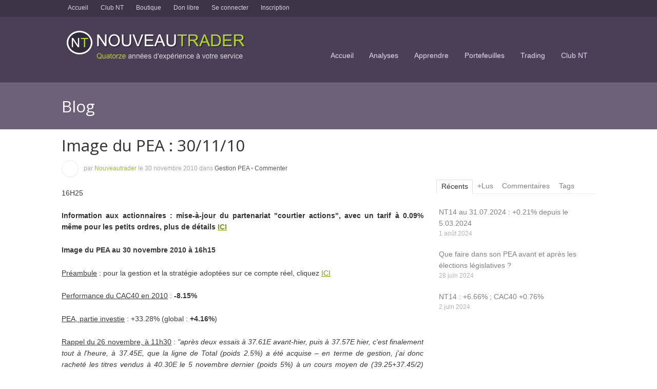

--- FILE ---
content_type: text/html; charset=UTF-8
request_url: https://www.nouveautrader.com/image-du-pea-301110-6h15/
body_size: 14909
content:
<!DOCTYPE html>
<html lang="fr-FR" prefix="og: http://ogp.me/ns#">
<head>
<meta http-equiv="refresh" content="600">
<meta charset="UTF-8" />
<title>Image du PEA : 30/11/10  - Nouveautrader.com</title>
<meta http-equiv="Content-Type" content="text/html; charset=UTF-8" />
<link rel="pingback" href="https://www.nouveautrader.com/v3/xmlrpc.php" />

<!-- This site is optimized with the Yoast SEO plugin v3.2.5 - https://yoast.com/wordpress/plugins/seo/ -->
<link rel="canonical" href="https://www.nouveautrader.com/image-du-pea-301110-6h15/" />
<meta property="og:locale" content="fr_FR" />
<meta property="og:type" content="article" />
<meta property="og:title" content="Image du PEA : 30/11/10  - Nouveautrader.com" />
<meta property="og:description" content="16H25 Information aux actionnaires : mise-&agrave;-jour du partenariat &quot;courtier actions&quot;, avec un tarif &agrave; 0.09% m&ecirc;me pour les petits ordres, plus de d&eacute;tails ICI Image du PEA au 30 novembre 2010 &agrave; 16h15&nbsp; Pr&eacute;ambule : pour la gestion et la strat&eacute;gie adopt&eacute;es sur ce compte r&eacute;el, cliquez ICI Performance du CAC40 en 2010 : -8.15% &hellip;" />
<meta property="og:url" content="https://www.nouveautrader.com/image-du-pea-301110-6h15/" />
<meta property="og:site_name" content="Nouveautrader.com" />
<meta property="article:tag" content="analyse bourse" />
<meta property="article:tag" content="axa" />
<meta property="article:tag" content="Bouygues" />
<meta property="article:tag" content="crise syst&eacute;mique" />
<meta property="article:tag" content="dette" />
<meta property="article:tag" content="gdf suez" />
<meta property="article:tag" content="krach" />
<meta property="article:tag" content="total" />
<meta property="article:tag" content="vivendi" />
<meta property="article:section" content="Gestion PEA" />
<meta property="article:published_time" content="2010-11-30T16:27:29+01:00" />
<meta property="article:modified_time" content="2014-03-26T10:38:39+01:00" />
<meta property="og:updated_time" content="2014-03-26T10:38:39+01:00" />
<meta name="twitter:card" content="summary" />
<meta name="twitter:description" content="16H25 Information aux actionnaires : mise-&agrave;-jour du partenariat &quot;courtier actions&quot;, avec un tarif &agrave; 0.09% m&ecirc;me pour les petits ordres, plus de d&eacute;tails ICI Image du PEA au 30 novembre 2010 &agrave; 16h15&nbsp; Pr&eacute;ambule : pour la gestion et la strat&eacute;gie adopt&eacute;es sur ce compte r&eacute;el, cliquez ICI Performance du CAC40 en 2010 : -8.15% [&hellip;]" />
<meta name="twitter:title" content="Image du PEA : 30/11/10  - Nouveautrader.com" />
<!-- / Yoast SEO plugin. -->

<link rel='dns-prefetch' href='//s.w.org' />
<link rel="alternate" type="application/rss+xml" title="Nouveautrader.com &raquo; Flux" href="https://www.nouveautrader.com/feed/" />
<link rel="alternate" type="application/rss+xml" title="Nouveautrader.com &raquo; Flux des commentaires" href="https://www.nouveautrader.com/comments/feed/" />
<link rel="alternate" type="application/rss+xml" title="Nouveautrader.com &raquo; Image du PEA : 30/11/10 Flux des commentaires" href="https://www.nouveautrader.com/image-du-pea-301110-6h15/feed/" />
		<script type="text/javascript">
			window._wpemojiSettings = {"baseUrl":"https:\/\/s.w.org\/images\/core\/emoji\/11.2.0\/72x72\/","ext":".png","svgUrl":"https:\/\/s.w.org\/images\/core\/emoji\/11.2.0\/svg\/","svgExt":".svg","source":{"concatemoji":"https:\/\/www.nouveautrader.com\/v3\/wp-includes\/js\/wp-emoji-release.min.js?ver=5.1.21"}};
			!function(e,a,t){var n,r,o,i=a.createElement("canvas"),p=i.getContext&&i.getContext("2d");function s(e,t){var a=String.fromCharCode;p.clearRect(0,0,i.width,i.height),p.fillText(a.apply(this,e),0,0);e=i.toDataURL();return p.clearRect(0,0,i.width,i.height),p.fillText(a.apply(this,t),0,0),e===i.toDataURL()}function c(e){var t=a.createElement("script");t.src=e,t.defer=t.type="text/javascript",a.getElementsByTagName("head")[0].appendChild(t)}for(o=Array("flag","emoji"),t.supports={everything:!0,everythingExceptFlag:!0},r=0;r<o.length;r++)t.supports[o[r]]=function(e){if(!p||!p.fillText)return!1;switch(p.textBaseline="top",p.font="600 32px Arial",e){case"flag":return s([55356,56826,55356,56819],[55356,56826,8203,55356,56819])?!1:!s([55356,57332,56128,56423,56128,56418,56128,56421,56128,56430,56128,56423,56128,56447],[55356,57332,8203,56128,56423,8203,56128,56418,8203,56128,56421,8203,56128,56430,8203,56128,56423,8203,56128,56447]);case"emoji":return!s([55358,56760,9792,65039],[55358,56760,8203,9792,65039])}return!1}(o[r]),t.supports.everything=t.supports.everything&&t.supports[o[r]],"flag"!==o[r]&&(t.supports.everythingExceptFlag=t.supports.everythingExceptFlag&&t.supports[o[r]]);t.supports.everythingExceptFlag=t.supports.everythingExceptFlag&&!t.supports.flag,t.DOMReady=!1,t.readyCallback=function(){t.DOMReady=!0},t.supports.everything||(n=function(){t.readyCallback()},a.addEventListener?(a.addEventListener("DOMContentLoaded",n,!1),e.addEventListener("load",n,!1)):(e.attachEvent("onload",n),a.attachEvent("onreadystatechange",function(){"complete"===a.readyState&&t.readyCallback()})),(n=t.source||{}).concatemoji?c(n.concatemoji):n.wpemoji&&n.twemoji&&(c(n.twemoji),c(n.wpemoji)))}(window,document,window._wpemojiSettings);
		</script>
		<style type="text/css">
img.wp-smiley,
img.emoji {
	display: inline !important;
	border: none !important;
	box-shadow: none !important;
	height: 1em !important;
	width: 1em !important;
	margin: 0 .07em !important;
	vertical-align: -0.1em !important;
	background: none !important;
	padding: 0 !important;
}
</style>
	<link rel='stylesheet' id='validate-engine-css-css'  href='https://www.nouveautrader.com/v3/wp-content/plugins/wysija-newsletters/css/validationEngine.jquery.css?ver=2.7.1' type='text/css' media='all' />
<link rel='stylesheet' id='wp-block-library-css'  href='https://www.nouveautrader.com/v3/wp-includes/css/dist/block-library/style.min.css?ver=5.1.21' type='text/css' media='all' />
<link rel='stylesheet' id='wpt-twitter-feed-css'  href='https://www.nouveautrader.com/v3/wp-content/plugins/wp-to-twitter/css/twitter-feed.css?ver=5.1.21' type='text/css' media='all' />
<link rel='stylesheet' id='woodojo_tabs-css'  href='https://www.nouveautrader.com/v3/wp-content/plugins/woodojo/bundled/woodojo-tabs/assets/css/style.css?ver=5.1.21' type='text/css' media='all' />
<link rel='stylesheet' id='theme-stylesheet-css'  href='https://www.nouveautrader.com/v3/wp-content/themes/appply/style.css?ver=5.1.21' type='text/css' media='all' />
<link rel='stylesheet' id='woo-layout-css'  href='https://www.nouveautrader.com/v3/wp-content/themes/appply/css/layout.css?ver=5.1.21' type='text/css' media='all' />
<link rel='stylesheet' id='UserAccessManagerAdmin-css'  href='https://www.nouveautrader.com/v3/wp-content/plugins/user-access-manager/css/uamAdmin.css?ver=1.0' type='text/css' media='screen' />
<link rel='stylesheet' id='UserAccessManagerLoginForm-css'  href='https://www.nouveautrader.com/v3/wp-content/plugins/user-access-manager/css/uamLoginForm.css?ver=1.0' type='text/css' media='screen' />
<script type='text/javascript' src='https://www.nouveautrader.com/v3/wp-includes/js/jquery/jquery.js?ver=1.12.4'></script>
<script type='text/javascript' src='https://www.nouveautrader.com/v3/wp-includes/js/jquery/jquery-migrate.min.js?ver=1.4.1'></script>
<script type='text/javascript' src='https://www.nouveautrader.com/v3/wp-content/themes/appply/includes/js/third-party.js?ver=5.1.21'></script>
<script type='text/javascript' src='https://www.nouveautrader.com/v3/wp-content/themes/appply/includes/js/general.js?ver=5.1.21'></script>
<script type='text/javascript' src='https://www.nouveautrader.com/v3/wp-content/plugins/woodojo/bundled/woodojo-tabs/assets/js/functions.js?ver=1.0.0'></script>
<script type='text/javascript' src='https://www.nouveautrader.com/v3/wp-content/plugins/user-access-manager/js/functions.js?ver=5.1.21'></script>
<link rel='https://api.w.org/' href='https://www.nouveautrader.com/wp-json/' />
<link rel="EditURI" type="application/rsd+xml" title="RSD" href="https://www.nouveautrader.com/v3/xmlrpc.php?rsd" />
<link rel="wlwmanifest" type="application/wlwmanifest+xml" href="https://www.nouveautrader.com/v3/wp-includes/wlwmanifest.xml" /> 
<meta name="generator" content="WordPress 5.1.21" />
<link rel='shortlink' href='https://www.nouveautrader.com/?p=1764' />
<link rel="alternate" type="application/json+oembed" href="https://www.nouveautrader.com/wp-json/oembed/1.0/embed?url=https%3A%2F%2Fwww.nouveautrader.com%2Fimage-du-pea-301110-6h15%2F" />
<link rel="alternate" type="text/xml+oembed" href="https://www.nouveautrader.com/wp-json/oembed/1.0/embed?url=https%3A%2F%2Fwww.nouveautrader.com%2Fimage-du-pea-301110-6h15%2F&#038;format=xml" />

<!-- Theme version -->
<meta name="generator" content=" " />
<meta name="generator" content="WooFramework 5.5.5" />

<!-- Always force latest IE rendering engine (even in intranet) & Chrome Frame -->
<meta http-equiv="X-UA-Compatible" content="IE=edge,chrome=1" />

<!--  Mobile viewport scale | Disable user zooming as the layout is optimised -->
<meta content="initial-scale=1.0; maximum-scale=1.0; user-scalable=no" name="viewport"/>
<!--[if lt IE 9]>
<script src="https://html5shim.googlecode.com/svn/trunk/html5.js"></script>
<![endif]-->
		
<!-- Google Webfonts -->
<link href="https://fonts.googleapis.com/css?family=Open+Sans:r,i,b,bi|Droid+Serif:r,b,i,bi|Droid+Sans:r,b" rel="stylesheet" type="text/css" />

<!-- Alt Stylesheet -->
<link href="https://www.nouveautrader.com/v3/wp-content/themes/appply/styles/default.css" rel="stylesheet" type="text/css" />

<!-- Custom Favicon -->
<link rel="shortcut icon" href="http://www.nouveautrader.com/v3/wp-content/uploads/2006/05/favicon2.bmp"/>

<!-- Woo Shortcodes CSS -->
<link href="https://www.nouveautrader.com/v3/wp-content/themes/appply/functions/css/shortcodes.css" rel="stylesheet" type="text/css" />

<!-- Custom Stylesheet -->
<link href="https://www.nouveautrader.com/v3/wp-content/themes/appply/custom.css" rel="stylesheet" type="text/css" />
<link href='http://fonts.googleapis.com/css?family=Open+Sans:400,300' rel='stylesheet' type='text/css'>
</head>


<body class="post-template-default single single-post postid-1764 single-format-standard chrome alt-style-default has-top-section layout-left-content">

<div id="wrapper">
    
    
	<div id="top">
		<nav class="col-full" role="navigation">
			<ul id="top-nav" class="nav fl"><li id="menu-item-5917" class="menu-item menu-item-type-custom menu-item-object-custom menu-item-home menu-item-5917"><a href="http://www.nouveautrader.com/">Accueil</a></li>
<li id="menu-item-5919" class="menu-item menu-item-type-post_type menu-item-object-page menu-item-5919"><a href="https://www.nouveautrader.com/club-nt/">Club NT</a></li>
<li id="menu-item-12066" class="menu-item menu-item-type-post_type menu-item-object-page menu-item-12066"><a title="formations bourse à la carte" href="https://www.nouveautrader.com/club-nt/devenir-independant-en-bourse/">Boutique</a></li>
<li id="menu-item-10681" class="menu-item menu-item-type-post_type menu-item-object-page menu-item-10681"><a href="https://www.nouveautrader.com/formulaire-de-don-libre/">Don libre</a></li>
<li id="menu-item-5944" class="menu-item menu-item-type-custom menu-item-object-custom menu-item-5944"><a href="https://www.nouveautrader.com/v3/wp-login.php">Se connecter</a></li>
<li id="menu-item-5945" class="menu-item menu-item-type-custom menu-item-object-custom menu-item-5945"><a href="https://www.nouveautrader.com/v3/wp-login.php?action=register">Inscription</a></li>
</ul>		</nav>
	</div><!-- /#top -->

 
	<header id="header">

		<div class="col-full">

				
	<a id="logo" href="https://www.nouveautrader.com/" title="la bourse en direct, points pivots, formation au trading">
		<img src="https://www.nouveautrader.com/v3/wp-content/uploads/2015/06/logoNT1.png" alt="Nouveautrader.com" />
	</a>

			<div class="header-left">
			    <hgroup>
					<span class="nav-toggle"><a href="#navigation"><span>Navigation</span></a></span>
					<h1 class="site-title"><a href="https://www.nouveautrader.com/">Nouveautrader.com</a></h1>
					<h2 class="site-description">la bourse en direct, points pivots, formation au trading</h2>
				</hgroup>
			</div><!-- /.header-left -->
	        
	        
	        <div class="header-right">
				<nav id="navigation" class="col-full" role="navigation">
					
					<ul id="main-nav" class="nav fl"><li id="menu-item-5657" class="menu-item menu-item-type-custom menu-item-object-custom menu-item-home menu-item-5657"><a href="http://www.nouveautrader.com/">Accueil</a></li>
<li id="menu-item-5633" class="menu-item menu-item-type-taxonomy menu-item-object-category menu-item-has-children menu-item-5633"><a href="https://www.nouveautrader.com/category/seance/">Analyses</a>
<ul class="sub-menu">
	<li id="menu-item-5634" class="menu-item menu-item-type-taxonomy menu-item-object-category menu-item-5634"><a href="https://www.nouveautrader.com/category/seance/suivi-seance-paris/">Analyses CAC40</a></li>
	<li id="menu-item-5635" class="menu-item menu-item-type-taxonomy menu-item-object-category menu-item-5635"><a href="https://www.nouveautrader.com/category/seance/tendance-pour-demain/">Tendance CAC 40 pour demain</a></li>
	<li id="menu-item-5636" class="menu-item menu-item-type-taxonomy menu-item-object-category menu-item-5636"><a href="https://www.nouveautrader.com/category/seance/tendance-swing-trading-hebdomadaire/">Tendance swing trading</a></li>
	<li id="menu-item-5799" class="menu-item menu-item-type-taxonomy menu-item-object-category menu-item-5799"><a href="https://www.nouveautrader.com/category/analyses/analyses-fondamentales/">Analyses actions françaises</a></li>
</ul>
</li>
<li id="menu-item-5623" class="menu-item menu-item-type-taxonomy menu-item-object-category menu-item-has-children menu-item-5623"><a href="https://www.nouveautrader.com/category/apprendre-investir/">Apprendre</a>
<ul class="sub-menu">
	<li id="menu-item-5624" class="menu-item menu-item-type-taxonomy menu-item-object-category menu-item-5624"><a href="https://www.nouveautrader.com/category/apprendre-investir/a-savoir-avant-dinvestir/">A savoir avant d`investir en bourse</a></li>
	<li id="menu-item-5625" class="menu-item menu-item-type-taxonomy menu-item-object-category menu-item-5625"><a href="https://www.nouveautrader.com/category/apprendre-investir/analyse-technique/">Analyse technique</a></li>
	<li id="menu-item-5626" class="menu-item menu-item-type-taxonomy menu-item-object-category menu-item-5626"><a href="https://www.nouveautrader.com/category/apprendre-investir/gral/">Apprendre la bourse</a></li>
	<li id="menu-item-10684" class="menu-item menu-item-type-taxonomy menu-item-object-category menu-item-10684"><a href="https://www.nouveautrader.com/category/apprendre-investir/points-pivots/">Point pivot</a></li>
	<li id="menu-item-5628" class="menu-item menu-item-type-taxonomy menu-item-object-category menu-item-5628"><a href="https://www.nouveautrader.com/category/apprendre-investir/utilisation-du-srd/">Utilisation du SRD</a></li>
</ul>
</li>
<li id="menu-item-5629" class="menu-item menu-item-type-taxonomy menu-item-object-category menu-item-has-children menu-item-5629"><a href="https://www.nouveautrader.com/category/portefeuilles/">Portefeuilles</a>
<ul class="sub-menu">
	<li id="menu-item-11381" class="menu-item menu-item-type-taxonomy menu-item-object-category menu-item-has-children menu-item-11381"><a href="https://www.nouveautrader.com/category/portefeuilles/selection-de-valeurs/">Sélection de valeurs</a>
	<ul class="sub-menu">
		<li id="menu-item-23403" class="menu-item menu-item-type-taxonomy menu-item-object-category menu-item-23403"><a href="https://www.nouveautrader.com/category/portefeuilles/selection-de-valeurs/selection-20152016/">Sélection 2015/2016</a></li>
		<li id="menu-item-11387" class="menu-item menu-item-type-post_type menu-item-object-page menu-item-11387"><a href="https://www.nouveautrader.com/club-nt/info-nt100/">NT100 2014/2015</a></li>
		<li id="menu-item-11383" class="menu-item menu-item-type-taxonomy menu-item-object-category menu-item-11383"><a href="https://www.nouveautrader.com/category/portefeuilles/selection-de-valeurs/selections-de-valeurs/">Sélections 2013/2014</a></li>
	</ul>
</li>
	<li id="menu-item-5630" class="menu-item menu-item-type-taxonomy menu-item-object-category current-post-ancestor current-menu-parent current-post-parent menu-item-5630"><a href="https://www.nouveautrader.com/category/portefeuilles/c17-pea-personnel/">Gestion PEA</a></li>
	<li id="menu-item-5631" class="menu-item menu-item-type-taxonomy menu-item-object-category menu-item-5631"><a href="https://www.nouveautrader.com/category/portefeuilles/ordres-en-cours/">Ordres en cours</a></li>
	<li id="menu-item-16105" class="menu-item menu-item-type-taxonomy menu-item-object-category menu-item-16105"><a href="https://www.nouveautrader.com/category/portefeuilles/idee-du-jour-nt/">Idée du jour NT</a></li>
</ul>
</li>
<li id="menu-item-25560" class="menu-item menu-item-type-taxonomy menu-item-object-category menu-item-25560"><a href="https://www.nouveautrader.com/category/trading/">Trading</a></li>
<li id="menu-item-5658" class="menu-item menu-item-type-post_type menu-item-object-page menu-item-has-children menu-item-5658"><a href="https://www.nouveautrader.com/club-nt/">Club NT</a>
<ul class="sub-menu">
	<li id="menu-item-5673" class="menu-item menu-item-type-post_type menu-item-object-page menu-item-5673"><a href="https://www.nouveautrader.com/club-nt/abonnement/">Abonnement Club NT</a></li>
</ul>
</li>
</ul>			        			
				</nav><!-- /#navigation -->
			</div><!-- /.header-right -->
			
				
		</div><!-- /.col-full -->

	</header><!-- /#header -->

			
		<section id="top-section">
		<div class="col-full">
			<header>
				<h1>Blog</h1>
							</header>
		</div><!--/.col-full -->
	</section><!--/#top-section -->
	       
    <div id="content" class="col-full">
    
    	    	
		<section id="main" class="col-left">
		           
        			<article class="post-1764 post type-post status-publish format-standard hentry category-c17-pea-personnel tag-analyse-bourse tag-axa tag-bouygues tag-crise-systmique tag-dette tag-gdf-suez tag-krach tag-total tag-vivendi">

				                
				<header>
					<h1><a href="https://www.nouveautrader.com/image-du-pea-301110-6h15/" rel="bookmark" title="Image du PEA : 30/11/10">Image du PEA : 30/11/10</a></h1>
					<aside class="post-meta">
	<ul>
		<li class="post-author">
			<span class="img-wrap"><img alt='' src='https://secure.gravatar.com/avatar/aedfe61c1252a6ead565d8e3dd9e52ce?s=30&#038;d=http%3A%2F%2Fwww.nouveautrader.com%2Fv3%2Fwp-content%2Fthemes%2Fappply%2Fimages%2Fgravatar-perso2.png&#038;r=g' srcset='https://secure.gravatar.com/avatar/aedfe61c1252a6ead565d8e3dd9e52ce?s=60&#038;d=http%3A%2F%2Fwww.nouveautrader.com%2Fv3%2Fwp-content%2Fthemes%2Fappply%2Fimages%2Fgravatar-perso2.png&#038;r=g 2x' class='avatar avatar-30 photo' height='30' width='30' /></span>
			<span class="small">par</span>
			<a href="https://www.nouveautrader.com/author/admin/" title="Articles par Nouveautrader" rel="author">Nouveautrader</a>		</li>		
		<li class="post-date">
			<span class="small">le</span>
			<span>30 novembre 2010</span>
		</li>
		<li class="post-category">
			<span class="small">dans</span>
			<a href="https://www.nouveautrader.com/category/portefeuilles/c17-pea-personnel/" rel="category tag">Gestion PEA</a>		</li>
		<li class="post-comments">
			<span class="post-more-sep">&bull;</span>
			<a href="https://www.nouveautrader.com/image-du-pea-301110-6h15/#respond">Commenter</a>		</li>
			</ul>
</aside>
				</header>
                
                <section class="entry fix">
                	<p align="justify">16H25</p>
<p class="rouge" align="justify"><strong><font color="#333333">Information aux actionnaires : mise-&agrave;-jour du partenariat &quot;courtier actions&quot;, avec un tarif &agrave; 0.09% m&ecirc;me pour les petits ordres, plus de d&eacute;tails <a href="index.php?option=com_content&amp;task=blogcategory&amp;id=28" target="_blank"><u class="highlight">ICI</u></a></font></strong></p>
<p align="justify"><strong>Image du PEA au 30 novembre 2010 &agrave; 16h15</strong>&nbsp; </p>
<p align="justify"><u>Pr&eacute;ambule</u> : pour la gestion et la strat&eacute;gie adopt&eacute;es sur ce compte r&eacute;el, cliquez <a href="http://www.nouveautrader.com/v3/image-du-pea-au-11-juin-2010/" target="_blank"><u class="highlight">ICI</u></a></p>
<p align="justify"><u>Performance du CAC40 en 2010</u> : <span class="rouge"><strong>-8.15%</strong></span></p>
<p align="justify"><u>PEA, partie investie</u> : +33.28% (global : <strong class="vert">+4.16%</strong>)</p>
<p align="justify"><u>Rappel du 26 novembre, &agrave; 11h30</u> : <em>&quot;apr&egrave;s deux essais &agrave; 37.61E avant-hier, puis &agrave; 37.57E hier, c&#39;est finalement tout &agrave; l&#39;heure, &agrave; 37.45E, que la ligne de Total (poids 2.5%) a &eacute;t&eacute; acquise &#8211; en terme de gestion, j&#39;ai donc rachet&eacute; les titres vendus &agrave; 40.30E le 5 novembre dernier (poids 5%) &agrave; un cours moyen de (39.25+37.45/2) 38.35E &#8212;&gt; je suis remont&eacute; en selle sur le titre en grapillant 1.95E brut (40.30-38.35) ou 1.81E net* sur le prix de revient r&eacute;el, qui tombe ainsi &agrave; 22.565E pour un poids de 5% du global. Je n&#39;y touche plus pour le moment.<br />Pour la suite, tout va d&eacute;pendre du comportement de l&#39;indice, sachant qu&#39;&agrave; mon sens, une chute sous les 3675 points en cl&ocirc;ture serait dommageable pour le futur court terme &#8211; nous sommes &agrave; deux jours de la fin du mois comptable, on peut envisager de ne rien faire avant d&eacute;cembre et le calcul des probabilit&eacute;s mensuelles, pour d&eacute;terminer de nouveaux prix d&#39;achat sur la fin de l&#39;ann&eacute;e &#8211; en outre, je ne d&eacute;passerai pas 15% investis si on devait rester coinc&eacute; entre 3675 et 3750 points jusqu&#39;&agrave; mardi soir &#8211; la situation reste perturb&eacute;e, c&#39;est le moins que l&#39;on puisse dire, il est hors de question d&#39;acheter &agrave; moyen-long terme de fa&ccedil;on appuy&eacute;e dans ces conditions&quot;.</em>&nbsp; </p>
<p align="justify"><strong>30 novembre, 16h10</strong> : voici l&#39;investissement garni &agrave; 12.5% seulement, uniquement sur des valeurs de rendement, et Bouygues (sp&eacute;culatif tr&egrave;s long terme, je ne m&#39;y int&eacute;resserai &agrave; nouveau qui si on coulait &agrave; 25E) &#8211; je marche sur des oeufs en cette p&eacute;riode de d&eacute;fiance, toujours sur les m&ecirc;mes bases au niveau du choix des titres, pour le moment en dehors des secteurs du coeur de crise (sauf la partie BTP du groupe Bouygues) : finance, immobilier construction, automobile. Prochaine valeur sur la liste pour compl&eacute;ter le tableau : Air liquide, bien valoris&eacute;, et pas &agrave; l&#39;abri d&#39;un acc&egrave;s de faiblesse, je patiente.</p>
<p align="justify"><strong>Axa</strong> a plong&eacute; sous le support des 11.50E, je mets le titre sous surveillance.</p>
<p align="justify">Bonne tenue de <strong>Total </strong>au dessus des 37E &#8211; quant &agrave; <strong>GDF-Suez</strong>, je n&#39;y touche plus (risque &quot;pays&quot;, l&#39;Etat pourrait avoir besoin de cash et solder une partie de ses avoirs dans les mois ou ann&eacute;es &agrave; venir, et ainsi appuyer sur la t&ecirc;te du titre) &#8211; mon prur me permet d&#39;attendre, on en reparlera si on revenait vers les 22E/20E.</p>
<p align="justify"><strong>Vivendi</strong> : la base virtuelle du march&eacute; de l&#39;addiction dans le portefeuille, valeur de rendement, je n&#39;y touche plus jusqu&#39;&agrave; un &eacute;ventuel retour vers les 16E.</p>
<p align="justify">Ce soir, je donnerai la strat&eacute;gie de d&eacute;cembre sur les actions en fonction des diff&eacute;rents sc&eacute;narios possibles, d&#39;ici-l&agrave;, je ne bouge plus (sauf 3560/3530 et Air Liquide &agrave; 88.10E maximum).</p>
<div align="center">
<table border="1" cellspacing="0" cellpadding="0" width="509" class="MsoNormalTable" style="width: 381.75pt; border-collapse: collapse; border: medium none">
<tbody>
<tr style="height: 16.5pt">
<td width="47" valign="top" style="padding-bottom: 0cm; padding-left: 3.5pt; width: 35.1pt; padding-right: 3.5pt; background: black; height: 16.5pt; padding-top: 0cm; border: black 1pt solid">
<p align="center"><strong style="font-family: &#39;Verdana&#39;, &#39;sans-serif&#39;; color: white; font-size: 10pt">PEA</strong></p>
</td>
<td width="95" valign="top" style="border-bottom: black 1pt solid; border-left: #ece9d8; padding-bottom: 0cm; padding-left: 3.5pt; width: 70.9pt; padding-right: 3.5pt; background: black; height: 16.5pt; border-top: black 1pt solid; border-right: black 1pt solid; padding-top: 0cm">
<p align="center"><font face="Calibri"><strong style="color: white; font-size: 10pt">valeurs</strong></font></p>
</td>
<td width="61" valign="top" style="border-bottom: black 1pt solid; border-left: #ece9d8; padding-bottom: 0cm; padding-left: 3.5pt; width: 46pt; padding-right: 3.5pt; background: black; height: 16.5pt; border-top: black 1pt solid; border-right: black 1pt solid; padding-top: 0cm">
<p align="center"><font face="Calibri"><strong style="color: white; font-size: 10pt">poids</strong></font></p>
</td>
<td width="61" valign="top" style="border-bottom: black 1pt solid; border-left: #ece9d8; padding-bottom: 0cm; padding-left: 3.5pt; width: 46pt; padding-right: 3.5pt; background: black; height: 16.5pt; border-top: black 1pt solid; border-right: black 1pt solid; padding-top: 0cm">
<p align="center"><font face="Calibri"><strong style="color: white; font-size: 10pt">prur</strong></font></p>
</td>
<td width="61" valign="top" style="border-bottom: black 1pt solid; border-left: #ece9d8; padding-bottom: 0cm; padding-left: 3.5pt; width: 46pt; padding-right: 3.5pt; background: black; height: 16.5pt; border-top: black 1pt solid; border-right: black 1pt solid; padding-top: 0cm">
<p align="center"><font face="Calibri"><strong style="color: yellow; font-size: 10pt">cours</strong></font></p>
</td>
<td width="61" valign="top" style="border-bottom: black 1pt solid; border-left: #ece9d8; padding-bottom: 0cm; padding-left: 3.5pt; width: 46pt; padding-right: 3.5pt; background: black; height: 16.5pt; border-top: black 1pt solid; border-right: black 1pt solid; padding-top: 0cm">
<p align="center"><font face="Calibri"><strong style="color: white; font-size: 10pt">perf</strong></font></p>
</td>
<td width="61" valign="top" style="border-bottom: black 1pt solid; border-left: #ece9d8; padding-bottom: 0cm; padding-left: 3.5pt; width: 46pt; padding-right: 3.5pt; background: black; height: 16.5pt; border-top: black 1pt solid; border-right: black 1pt solid; padding-top: 0cm">
<p align="center"><font face="Calibri"><strong style="color: yellow; font-size: 10pt">/global</strong></font></p>
</td>
</tr>
<tr style="height: 16.5pt">
<td width="47" valign="top" style="border-bottom: black 1pt solid; border-left: black 1pt solid; padding-bottom: 0cm; background-color: transparent; padding-left: 3.5pt; width: 35.1pt; padding-right: 3.5pt; height: 16.5pt; border-top: #ece9d8; border-right: black 1pt solid; padding-top: 0cm">
<p align="center"><font face="Calibri"><strong style="color: black; font-size: 10pt">09/10</strong></font></p>
</td>
<td width="95" valign="top" style="border-bottom: black 1pt solid; border-left: #ece9d8; padding-bottom: 0cm; background-color: transparent; padding-left: 3.5pt; width: 70.9pt; padding-right: 3.5pt; height: 16.5pt; border-top: #ece9d8; border-right: black 1pt solid; padding-top: 0cm">
<p align="center"><font face="Calibri"><strong style="color: black; font-size: 12pt">TOTAL</strong></font></p>
</td>
<td width="61" valign="top" style="border-bottom: black 1pt solid; border-left: #ece9d8; padding-bottom: 0cm; background-color: transparent; padding-left: 3.5pt; width: 46pt; padding-right: 3.5pt; height: 16.5pt; border-top: #ece9d8; border-right: black 1pt solid; padding-top: 0cm">
<p align="center"><font face="Calibri"><strong style="color: black; font-size: 12pt">5%</strong></font></p>
</td>
<td width="61" valign="top" style="border-bottom: black 1pt solid; border-left: #ece9d8; padding-bottom: 0cm; background-color: transparent; padding-left: 3.5pt; width: 46pt; padding-right: 3.5pt; height: 16.5pt; border-top: #ece9d8; border-right: black 1pt solid; padding-top: 0cm">
<p align="center"><strong><span style="font-size: 12pt"><font color="#000000"></font><font face="Calibri">25.565</font></span></strong></p>
</td>
<td width="61" valign="top" style="border-bottom: black 1pt solid; border-left: #ece9d8; padding-bottom: 0cm; background-color: transparent; padding-left: 3.5pt; width: 46pt; padding-right: 3.5pt; height: 16.5pt; border-top: #ece9d8; border-right: black 1pt solid; padding-top: 0cm">
<p align="center"><strong><span style="font-size: 12pt"><font color="#000000"></font><font face="Calibri">37.39</font></span></strong></p>
</td>
<td width="61" valign="top" style="border-bottom: black 1pt solid; border-left: #ece9d8; padding-bottom: 0cm; background-color: transparent; padding-left: 3.5pt; width: 46pt; padding-right: 3.5pt; height: 16.5pt; border-top: #ece9d8; border-right: black 1pt solid; padding-top: 0cm">
<p align="center"><strong><span style="font-size: 12pt"><font color="#000000"></font><font face="Calibri">+46.25%</font></span></strong></p>
</td>
<td width="61" valign="top" style="border-bottom: black 1pt solid; border-left: #ece9d8; padding-bottom: 0cm; background-color: transparent; padding-left: 3.5pt; width: 46pt; padding-right: 3.5pt; height: 16.5pt; border-top: #ece9d8; border-right: black 1pt solid; padding-top: 0cm">
<p align="center"><strong><span style="font-size: 12pt"><font color="#000000"></font><font face="Calibri">+2.31%</font></span></strong></p>
</td>
</tr>
<tr style="height: 15.75pt">
<td width="47" valign="top" style="border-bottom: black 1pt solid; border-left: black 1pt solid; padding-bottom: 0cm; background-color: transparent; padding-left: 3.5pt; width: 35.1pt; padding-right: 3.5pt; height: 15.75pt; border-top: #ece9d8; border-right: black 1pt solid; padding-top: 0cm">
<p align="center"><font face="Calibri"><strong style="color: black; font-size: 10pt">2010</strong></font></p>
</td>
<td width="95" valign="top" style="border-bottom: black 1pt solid; border-left: #ece9d8; padding-bottom: 0cm; background-color: transparent; padding-left: 3.5pt; width: 70.9pt; padding-right: 3.5pt; height: 15.75pt; border-top: #ece9d8; border-right: black 1pt solid; padding-top: 0cm">
<p align="center"><font face="Calibri"><strong style="color: black; font-size: 12pt">(ALIQUIDE)</strong></font></p>
</td>
<td width="61" valign="top" style="border-bottom: black 1pt solid; border-left: #ece9d8; padding-bottom: 0cm; background-color: transparent; padding-left: 3.5pt; width: 46pt; padding-right: 3.5pt; height: 15.75pt; border-top: #ece9d8; border-right: black 1pt solid; padding-top: 0cm">
<p align="center"><font face="Calibri"><strong style="color: black; font-size: 12pt">(2.5%)</strong></font></p>
</td>
<td width="61" valign="top" style="border-bottom: black 1pt solid; border-left: #ece9d8; padding-bottom: 0cm; background-color: transparent; padding-left: 3.5pt; width: 46pt; padding-right: 3.5pt; height: 15.75pt; border-top: #ece9d8; border-right: black 1pt solid; padding-top: 0cm">
<p align="center">&nbsp;</p>
</td>
<td width="61" valign="top" style="border-bottom: black 1pt solid; border-left: #ece9d8; padding-bottom: 0cm; background-color: transparent; padding-left: 3.5pt; width: 46pt; padding-right: 3.5pt; height: 15.75pt; border-top: #ece9d8; border-right: black 1pt solid; padding-top: 0cm">
<p align="center">&nbsp;</p>
</td>
<td width="61" valign="top" style="border-bottom: black 1pt solid; border-left: #ece9d8; padding-bottom: 0cm; background-color: transparent; padding-left: 3.5pt; width: 46pt; padding-right: 3.5pt; height: 15.75pt; border-top: #ece9d8; border-right: black 1pt solid; padding-top: 0cm">
<p align="center"><strong><span style="font-size: 12pt"><font color="#000000"></font><font face="Calibri">+40.13%</font></span></strong></p>
</td>
<td width="61" valign="top" style="border-bottom: black 1pt solid; border-left: #ece9d8; padding-bottom: 0cm; background-color: transparent; padding-left: 3.5pt; width: 46pt; padding-right: 3.5pt; height: 15.75pt; border-top: #ece9d8; border-right: black 1pt solid; padding-top: 0cm">
<p align="center"><strong><span style="font-size: 12pt"><font color="#000000"></font><font face="Calibri">+1.00%</font></span></strong></p>
</td>
</tr>
<tr style="height: 15.75pt">
<td width="47" valign="top" style="border-bottom: black 1pt solid; border-left: black 1pt solid; padding-bottom: 0cm; background-color: transparent; padding-left: 3.5pt; width: 35.1pt; padding-right: 3.5pt; height: 15.75pt; border-top: #ece9d8; border-right: black 1pt solid; padding-top: 0cm">
<p align="center"><font face="Calibri"><strong style="color: black; font-size: 10pt">2010</strong></font></p>
</td>
<td width="95" valign="top" style="border-bottom: black 1pt solid; border-left: #ece9d8; padding-bottom: 0cm; background-color: transparent; padding-left: 3.5pt; width: 70.9pt; padding-right: 3.5pt; height: 15.75pt; border-top: #ece9d8; border-right: black 1pt solid; padding-top: 0cm">
<p align="center"><font face="Calibri"><strong style="color: black; font-size: 12pt">GDF-SUEZ</strong></font></p>
</td>
<td width="61" valign="top" style="border-bottom: black 1pt solid; border-left: #ece9d8; padding-bottom: 0cm; background-color: transparent; padding-left: 3.5pt; width: 46pt; padding-right: 3.5pt; height: 15.75pt; border-top: #ece9d8; border-right: black 1pt solid; padding-top: 0cm">
<p align="center"><font face="Calibri"><strong style="color: black; font-size: 12pt">2.5%</strong></font></p>
</td>
<td width="61" valign="top" style="border-bottom: black 1pt solid; border-left: #ece9d8; padding-bottom: 0cm; background-color: transparent; padding-left: 3.5pt; width: 46pt; padding-right: 3.5pt; height: 15.75pt; border-top: #ece9d8; border-right: black 1pt solid; padding-top: 0cm">
<p align="center"><strong><span style="font-size: 12pt"><font color="#000000"></font><font face="Calibri">21.89</font></span></strong></p>
</td>
<td width="61" valign="top" style="border-bottom: black 1pt solid; border-left: #ece9d8; padding-bottom: 0cm; background-color: transparent; padding-left: 3.5pt; width: 46pt; padding-right: 3.5pt; height: 15.75pt; border-top: #ece9d8; border-right: black 1pt solid; padding-top: 0cm">
<p align="center"><strong><span style="font-size: 12pt"><font color="#000000"></font><font face="Calibri">25.50</font></span></strong></p>
</td>
<td width="61" valign="top" style="border-bottom: black 1pt solid; border-left: #ece9d8; padding-bottom: 0cm; background-color: transparent; padding-left: 3.5pt; width: 46pt; padding-right: 3.5pt; height: 15.75pt; border-top: #ece9d8; border-right: black 1pt solid; padding-top: 0cm">
<p align="center"><strong><span style="font-size: 12pt"><font color="#000000"></font><font face="Calibri">+16.49%</font></span></strong></p>
</td>
<td width="61" valign="top" style="border-bottom: black 1pt solid; border-left: #ece9d8; padding-bottom: 0cm; background-color: transparent; padding-left: 3.5pt; width: 46pt; padding-right: 3.5pt; height: 15.75pt; border-top: #ece9d8; border-right: black 1pt solid; padding-top: 0cm">
<p align="center"><strong><span style="font-size: 12pt"><font color="#000000"></font><font face="Calibri">+0.41%</font></span></strong></p>
</td>
</tr>
<tr style="height: 15.75pt">
<td width="47" valign="top" style="border-bottom: black 1pt solid; border-left: black 1pt solid; padding-bottom: 0cm; background-color: transparent; padding-left: 3.5pt; width: 35.1pt; padding-right: 3.5pt; height: 15.75pt; border-top: #ece9d8; border-right: black 1pt solid; padding-top: 0cm">
<p align="center"><font face="Calibri"><strong style="color: black; font-size: 10pt">2010</strong></font></p>
</td>
<td width="95" valign="top" style="border-bottom: black 1pt solid; border-left: #ece9d8; padding-bottom: 0cm; background-color: transparent; padding-left: 3.5pt; width: 70.9pt; padding-right: 3.5pt; height: 15.75pt; border-top: #ece9d8; border-right: black 1pt solid; padding-top: 0cm">
<p align="center"><font face="Calibri"><strong style="color: black; font-size: 12pt">BOUYGUES</strong></font></p>
</td>
<td width="61" valign="top" style="border-bottom: black 1pt solid; border-left: #ece9d8; padding-bottom: 0cm; background-color: transparent; padding-left: 3.5pt; width: 46pt; padding-right: 3.5pt; height: 15.75pt; border-top: #ece9d8; border-right: black 1pt solid; padding-top: 0cm">
<p align="center"><font face="Calibri"><strong style="color: black; font-size: 12pt">2.5%</strong></font></p>
</td>
<td width="61" valign="top" style="border-bottom: black 1pt solid; border-left: #ece9d8; padding-bottom: 0cm; background-color: transparent; padding-left: 3.5pt; width: 46pt; padding-right: 3.5pt; height: 15.75pt; border-top: #ece9d8; border-right: black 1pt solid; padding-top: 0cm">
<p align="center"><strong><span style="font-size: 12pt"><font color="#000000"></font><font face="Calibri">30.94&nbsp;</font></span></strong></p>
</td>
<td width="61" valign="top" style="border-bottom: black 1pt solid; border-left: #ece9d8; padding-bottom: 0cm; background-color: transparent; padding-left: 3.5pt; width: 46pt; padding-right: 3.5pt; height: 15.75pt; border-top: #ece9d8; border-right: black 1pt solid; padding-top: 0cm">
<p align="center"><strong><span style="font-size: 12pt"><font color="#000000"></font><font face="Calibri">&nbsp;30.85</font></span></strong></p>
</td>
<td width="61" valign="top" style="border-bottom: black 1pt solid; border-left: #ece9d8; padding-bottom: 0cm; background-color: transparent; padding-left: 3.5pt; width: 46pt; padding-right: 3.5pt; height: 15.75pt; border-top: #ece9d8; border-right: black 1pt solid; padding-top: 0cm">
<p align="center"><strong><span style="font-size: 12pt"><font color="#000000"></font><font face="Calibri">-0.29%</font></span></strong></p>
</td>
<td width="61" valign="top" style="border-bottom: black 1pt solid; border-left: #ece9d8; padding-bottom: 0cm; background-color: transparent; padding-left: 3.5pt; width: 46pt; padding-right: 3.5pt; height: 15.75pt; border-top: #ece9d8; border-right: black 1pt solid; padding-top: 0cm">
<p align="center"><strong><span style="font-size: 12pt"><font color="#000000"></font><font face="Calibri">-0.01%</font></span></strong></p>
</td>
</tr>
<tr style="height: 15.75pt">
<td width="47" valign="top" style="border-bottom: black 1pt solid; border-left: black 1pt solid; padding-bottom: 0cm; background-color: transparent; padding-left: 3.5pt; width: 35.1pt; padding-right: 3.5pt; height: 15.75pt; border-top: #ece9d8; border-right: black 1pt solid; padding-top: 0cm">
<p align="center"><font face="Calibri"><strong style="color: black; font-size: 10pt">2010</strong></font></p>
</td>
<td width="95" valign="top" style="border-bottom: black 1pt solid; border-left: #ece9d8; padding-bottom: 0cm; background-color: transparent; padding-left: 3.5pt; width: 70.9pt; padding-right: 3.5pt; height: 15.75pt; border-top: #ece9d8; border-right: black 1pt solid; padding-top: 0cm">
<p align="center"><font face="Calibri"><strong style="color: black; font-size: 12pt">VIVENDI</strong></font></p>
</td>
<td width="61" valign="top" style="border-bottom: black 1pt solid; border-left: #ece9d8; padding-bottom: 0cm; background-color: transparent; padding-left: 3.5pt; width: 46pt; padding-right: 3.5pt; height: 15.75pt; border-top: #ece9d8; border-right: black 1pt solid; padding-top: 0cm">
<p align="center"><font face="Calibri"><strong style="color: black; font-size: 12pt">2.5%</strong></font></p>
</td>
<td width="61" valign="top" style="border-bottom: black 1pt solid; border-left: #ece9d8; padding-bottom: 0cm; background-color: transparent; padding-left: 3.5pt; width: 46pt; padding-right: 3.5pt; height: 15.75pt; border-top: #ece9d8; border-right: black 1pt solid; padding-top: 0cm">
<p align="center"><strong><span style="font-size: 12pt"><font face="Calibri"></font><font color="#000000">15.92</font></span></strong></p>
</td>
<td width="61" valign="top" style="border-bottom: black 1pt solid; border-left: #ece9d8; padding-bottom: 0cm; background-color: transparent; padding-left: 3.5pt; width: 46pt; padding-right: 3.5pt; height: 15.75pt; border-top: #ece9d8; border-right: black 1pt solid; padding-top: 0cm">
<p align="center"><strong><span style="font-size: 12pt"><font face="Calibri"></font><font color="#000000">18.83</font></span></strong></p>
</td>
<td width="61" valign="top" style="border-bottom: black 1pt solid; border-left: #ece9d8; padding-bottom: 0cm; background-color: transparent; padding-left: 3.5pt; width: 46pt; padding-right: 3.5pt; height: 15.75pt; border-top: #ece9d8; border-right: black 1pt solid; padding-top: 0cm">
<p align="center"><strong><span style="font-size: 12pt"><font face="Calibri"></font><font color="#000000">+18.27%</font></span></strong></p>
</td>
<td width="61" valign="top" style="border-bottom: black 1pt solid; border-left: #ece9d8; padding-bottom: 0cm; background-color: transparent; padding-left: 3.5pt; width: 46pt; padding-right: 3.5pt; height: 15.75pt; border-top: #ece9d8; border-right: black 1pt solid; padding-top: 0cm">
<p align="center"><strong><span style="font-size: 12pt"><font face="Calibri"></font><font color="#000000">+0.45%</font></span></strong></p>
</td>
</tr>
<tr style="height: 15.75pt">
<td width="47" valign="top" style="border-bottom: black 1pt solid; border-left: black 1pt solid; padding-bottom: 0cm; background-color: transparent; padding-left: 3.5pt; width: 35.1pt; padding-right: 3.5pt; height: 15.75pt; border-top: #ece9d8; border-right: black 1pt solid; padding-top: 0cm">
<p style="font-family: &#39;Times New Roman&#39;, &#39;serif&#39;; font-size: 12pt" align="center">&nbsp;</p>
</td>
<td width="95" valign="top" style="border-bottom: black 1pt solid; border-left: #ece9d8; padding-bottom: 0cm; background-color: transparent; padding-left: 3.5pt; width: 70.9pt; padding-right: 3.5pt; height: 15.75pt; border-top: #ece9d8; border-right: black 1pt solid; padding-top: 0cm">
<p style="font-family: &#39;Times New Roman&#39;, &#39;serif&#39;; font-size: 12pt" align="center">&nbsp;</p>
</td>
<td width="61" valign="top" style="border-bottom: black 1pt solid; border-left: #ece9d8; padding-bottom: 0cm; background-color: transparent; padding-left: 3.5pt; width: 46pt; padding-right: 3.5pt; height: 15.75pt; border-top: #ece9d8; border-right: black 1pt solid; padding-top: 0cm">
<p align="center"><font face="Calibri"><strong style="color: black; font-size: 12pt">12.5%</strong></font></p>
</td>
<td width="61" valign="top" style="border-bottom: black 1pt solid; border-left: #ece9d8; padding-bottom: 0cm; background-color: transparent; padding-left: 3.5pt; width: 46pt; padding-right: 3.5pt; height: 15.75pt; border-top: #ece9d8; border-right: black 1pt solid; padding-top: 0cm">
<p align="center">&nbsp;</p>
</td>
<td width="61" valign="top" style="border-bottom: black 1pt solid; border-left: #ece9d8; padding-bottom: 0cm; background-color: transparent; padding-left: 3.5pt; width: 46pt; padding-right: 3.5pt; height: 15.75pt; border-top: #ece9d8; border-right: black 1pt solid; padding-top: 0cm">
<p align="center">&nbsp;</p>
</td>
<td width="61" valign="top" style="border-bottom: black 1pt solid; border-left: #ece9d8; padding-bottom: 0cm; background-color: transparent; padding-left: 3.5pt; width: 46pt; padding-right: 3.5pt; height: 15.75pt; border-top: #ece9d8; border-right: black 1pt solid; padding-top: 0cm">
<p align="center"><strong><span style="font-size: 12pt"><font color="#000000"></font><font face="Calibri">+33.28%</font></span></strong></p>
</td>
<td width="61" valign="top" style="border-bottom: black 1pt solid; border-left: #ece9d8; padding-bottom: 0cm; background-color: transparent; padding-left: 3.5pt; width: 46pt; padding-right: 3.5pt; height: 15.75pt; border-top: #ece9d8; border-right: black 1pt solid; padding-top: 0cm">
<p align="center"><font color="#000000"></font><font face="Calibri"><strong style="font-size: 12pt">+4.16%</strong></font></p>
</td>
</tr>
<tr style="height: 4pt">
<td width="47" valign="top" style="border-bottom: black 1pt solid; border-left: black 1pt solid; padding-bottom: 0cm; background-color: transparent; padding-left: 3.5pt; width: 35.1pt; padding-right: 3.5pt; height: 4pt; border-top: #ece9d8; border-right: black 1pt solid; padding-top: 0cm">
<p align="center">&nbsp;</p>
</td>
<td width="95" valign="top" style="border-bottom: black 1pt solid; border-left: #ece9d8; padding-bottom: 0cm; background-color: transparent; padding-left: 3.5pt; width: 70.9pt; padding-right: 3.5pt; height: 4pt; border-top: #ece9d8; border-right: black 1pt solid; padding-top: 0cm">
<p align="center">&nbsp;</p>
</td>
<td width="61" valign="top" style="border-bottom: black 1pt solid; border-left: #ece9d8; padding-bottom: 0cm; background-color: transparent; padding-left: 3.5pt; width: 46pt; padding-right: 3.5pt; height: 4pt; border-top: #ece9d8; border-right: black 1pt solid; padding-top: 0cm">
<p align="center">&nbsp;</p>
</td>
<td width="61" valign="top" style="border-bottom: black 1pt solid; border-left: #ece9d8; padding-bottom: 0cm; background-color: transparent; padding-left: 3.5pt; width: 46pt; padding-right: 3.5pt; height: 4pt; border-top: #ece9d8; border-right: black 1pt solid; padding-top: 0cm">
<p align="center">&nbsp;</p>
</td>
<td width="61" valign="top" style="border-bottom: black 1pt solid; border-left: #ece9d8; padding-bottom: 0cm; background-color: transparent; padding-left: 3.5pt; width: 46pt; padding-right: 3.5pt; height: 4pt; border-top: #ece9d8; border-right: black 1pt solid; padding-top: 0cm">
<p align="center">&nbsp;</p>
</td>
<td width="61" valign="top" style="border-bottom: black 1pt solid; border-left: #ece9d8; padding-bottom: 0cm; background-color: transparent; padding-left: 3.5pt; width: 46pt; padding-right: 3.5pt; height: 4pt; border-top: #ece9d8; border-right: black 1pt solid; padding-top: 0cm">
<p align="center">&nbsp;</p>
</td>
<td width="61" valign="top" style="border-bottom: black 1pt solid; border-left: #ece9d8; padding-bottom: 0cm; background-color: transparent; padding-left: 3.5pt; width: 46pt; padding-right: 3.5pt; height: 4pt; border-top: #ece9d8; border-right: black 1pt solid; padding-top: 0cm">
<p align="center">&nbsp;</p>
</td>
</tr>
</tbody>
</table>
</div>
<p><strong><em><span style="color: black; font-size: 9pt"><font face="Calibri">&nbsp;</font></span></em></strong><span style="font-family: &#39;Times New Roman&#39;, &#39;serif&#39;; font-size: 12pt"><font color="#000000">&nbsp;</font></span> </p>
<p style="text-align: justify; line-height: normal; margin: 0cm 0cm 0pt" class="MsoNormal" align="justify"><font face="Calibri"><strong><em style="color: black; font-size: 9pt">Prur (prix de revient unitaire r&eacute;el)</em></strong><em style="color: black; font-size: 9pt">&nbsp;: prix d&rsquo;achat augment&eacute; du courtage et diminu&eacute; des dividendes d&eacute;tach&eacute;s + &eacute;ventuellement des allers-retours court terme effectu&eacute;s &ndash; les dividendes ne sont pas r&eacute;investis mais mis en r&eacute;serve &ndash; cette m&eacute;thode permet &agrave; l&rsquo;investisseur moyen terme de conna&icirc;tre pr&eacute;cis&eacute;ment o&ugrave; en est son retour sur investissement &ndash; selon le rythme de ses arbitrages ou allers-retours*, l&rsquo;investisseur aura, &agrave; un moment donn&eacute;, un prix de revient r&eacute;el &agrave; z&eacute;ro (sauf faillite de l&rsquo;entreprise)&nbsp;: alors, il sera titulaire d&rsquo;un revenu r&eacute;el r&eacute;gulier, une sorte de retraite &ndash; toujours int&eacute;ressant pour l&rsquo;avenir sombre sur ce plan, in&eacute;luctable.</em></font></p>
<p style="text-align: justify; line-height: normal; margin: 0cm 0cm 0pt" class="MsoNormal" align="justify">&nbsp;</p>
<p style="text-align: justify; line-height: normal; margin: 0cm 0cm 0pt" class="MsoNormal" align="justify"><em><span style="color: black; font-size: 9pt"><font face="Calibri">Les titres &eacute;ventuellement entre parenth&egrave;ses, mat&eacute;rialisent le b&eacute;n&eacute;fice r&eacute;alis&eacute; (en r&eacute;serve), la valeur n&rsquo;&eacute;tant plus en portefeuille, dans l&rsquo;attente d&rsquo;une nouvelle entr&eacute;e en fonction des opportunit&eacute;s, &agrave; laquelle sera retranch&eacute;e l&rsquo;avance prise lors des op&eacute;rations sold&eacute;es, pour obtenir le prur.</font></span></em></p>
<p align="center"><strong><em><u><span style="color: black; font-size: 12pt"><font face="Calibri">HISTORIQUE 2010 (courtage inclus 0.3588% par ordre, sauf intraday retour gratuit)</font></span></u></em></strong> </p>
<div align="center">
<table border="1" cellspacing="0" cellpadding="0" width="506" class="MsoNormalTable" style="width: 379.6pt; border-collapse: collapse; border: medium none">
<tbody>
<tr style="height: 14.9pt">
<td width="72" valign="top" style="padding-bottom: 0cm; padding-left: 3.5pt; width: 54pt; padding-right: 3.5pt; background: black; height: 14.9pt; padding-top: 0cm; border: black 1pt solid">
<p align="center"><font face="Calibri"><strong><em style="color: white; font-size: 10pt">Date achat</em></strong></font></p>
</td>
<td width="87" valign="top" style="border-bottom: black 1pt solid; border-left: #ece9d8; padding-bottom: 0cm; padding-left: 3.5pt; width: 65.3pt; padding-right: 3.5pt; background: black; height: 14.9pt; border-top: black 1pt solid; border-right: black 1pt solid; padding-top: 0cm">
<p align="center"><font size="3"></font><font face="Calibri"><strong><em style="color: white">valeur</em></strong></font></p>
</td>
<td width="69" valign="top" style="border-bottom: black 1pt solid; border-left: #ece9d8; padding-bottom: 0cm; padding-left: 3.5pt; width: 51.75pt; padding-right: 3.5pt; background: black; height: 14.9pt; border-top: black 1pt solid; border-right: black 1pt solid; padding-top: 0cm">
<p align="center"><font face="Calibri"><strong><em style="color: white; font-size: 12pt">poids</em></strong></font></p>
</td>
<td width="86" valign="top" style="border-bottom: black 1pt solid; border-left: #ece9d8; padding-bottom: 0cm; padding-left: 3.5pt; width: 64.85pt; padding-right: 3.5pt; background: black; height: 14.9pt; border-top: black 1pt solid; border-right: black 1pt solid; padding-top: 0cm">
<p align="center"><font face="Calibri"><strong><em style="color: white; font-size: 12pt">Prix achat</em></strong></font></p>
</td>
<td width="66" valign="top" style="border-bottom: black 1pt solid; border-left: #ece9d8; padding-bottom: 0cm; padding-left: 3.5pt; width: 49.6pt; padding-right: 3.5pt; background: black; height: 14.9pt; border-top: black 1pt solid; border-right: black 1pt solid; padding-top: 0cm">
<p align="center"><strong><em><span style="color: yellow; font-size: 10pt"><font face="Calibri">Date vente</font></span></em></strong></p>
</td>
<td width="66" valign="top" style="border-bottom: black 1pt solid; border-left: #ece9d8; padding-bottom: 0cm; padding-left: 3.5pt; width: 49.6pt; padding-right: 3.5pt; background: black; height: 14.9pt; border-top: black 1pt solid; border-right: black 1pt solid; padding-top: 0cm">
<p align="center"><font face="Calibri"><strong><em style="color: yellow; font-size: 12pt">Prix vente</em></strong></font></p>
</td>
<td width="59" valign="top" style="border-bottom: black 1pt solid; border-left: #ece9d8; padding-bottom: 0cm; padding-left: 3.5pt; width: 44.5pt; padding-right: 3.5pt; background: black; height: 14.9pt; border-top: black 1pt solid; border-right: black 1pt solid; padding-top: 0cm">
<p align="center"><font face="Calibri"><strong><em style="color: white; font-size: 12pt">perf</em></strong></font></p>
</td>
</tr>
<tr style="height: 14.9pt">
<td width="72" valign="top" style="border-bottom: black 1pt solid; border-left: black 1pt solid; padding-bottom: 0cm; background-color: transparent; padding-left: 3.5pt; width: 54pt; padding-right: 3.5pt; height: 14.9pt; border-top: #ece9d8; border-right: black 1pt solid; padding-top: 0cm">
<p align="center"><font color="#000000"></font><font face="Calibri"><strong><em><font size="3">2009 </font></em></strong><strong><em style="font-size: 9pt">(1)</em></strong></font></p>
</td>
<td width="87" valign="top" style="border-bottom: black 1pt solid; border-left: #ece9d8; padding-bottom: 0cm; background-color: transparent; padding-left: 3.5pt; width: 65.3pt; padding-right: 3.5pt; height: 14.9pt; border-top: #ece9d8; border-right: black 1pt solid; padding-top: 0cm">
<p align="center"><strong><em><font size="3"></font><font color="#000000"></font><font face="Calibri">TOTAL</font></em></strong></p>
</td>
<td width="69" valign="top" style="border-bottom: black 1pt solid; border-left: #ece9d8; padding-bottom: 0cm; background-color: transparent; padding-left: 3.5pt; width: 51.75pt; padding-right: 3.5pt; height: 14.9pt; border-top: #ece9d8; border-right: black 1pt solid; padding-top: 0cm">
<p align="center"><strong><em><span style="font-size: 12pt"><font color="#000000"></font><font face="Calibri">5%</font></span></em></strong></p>
</td>
<td width="86" valign="top" style="border-bottom: black 1pt solid; border-left: #ece9d8; padding-bottom: 0cm; background-color: transparent; padding-left: 3.5pt; width: 64.85pt; padding-right: 3.5pt; height: 14.9pt; border-top: #ece9d8; border-right: black 1pt solid; padding-top: 0cm">
<p align="center"><font color="#000000"></font><font face="Calibri"><strong><em style="font-size: 12pt">36.50 </em></strong><strong><em style="font-size: 9pt">(6)</em></strong></font></p>
</td>
<td width="66" valign="top" style="border-bottom: black 1pt solid; border-left: #ece9d8; padding-bottom: 0cm; background-color: transparent; padding-left: 3.5pt; width: 49.6pt; padding-right: 3.5pt; height: 14.9pt; border-top: #ece9d8; border-right: black 1pt solid; padding-top: 0cm">
<p align="center"><strong><em><font size="3"></font><font color="#000000"></font><font face="Calibri">05.11.10</font></em></strong></p>
</td>
<td width="66" valign="top" style="border-bottom: black 1pt solid; border-left: #ece9d8; padding-bottom: 0cm; background-color: transparent; padding-left: 3.5pt; width: 49.6pt; padding-right: 3.5pt; height: 14.9pt; border-top: #ece9d8; border-right: black 1pt solid; padding-top: 0cm">
<p align="center"><strong><em><span style="font-size: 12pt"><font color="#000000"></font><font face="Calibri">40.14</font></span></em></strong></p>
</td>
<td width="59" valign="top" style="border-bottom: black 1pt solid; border-left: #ece9d8; padding-bottom: 0cm; background-color: transparent; padding-left: 3.5pt; width: 44.5pt; padding-right: 3.5pt; height: 14.9pt; border-top: #ece9d8; border-right: black 1pt solid; padding-top: 0cm">
<p align="center"><strong><em><span style="font-size: 12pt"><font color="#000000"></font><font face="Calibri">+9.97%</font></span></em></strong></p>
</td>
</tr>
<tr style="height: 14.9pt">
<td width="72" valign="top" style="border-bottom: black 1pt solid; border-left: black 1pt solid; padding-bottom: 0cm; background-color: transparent; padding-left: 3.5pt; width: 54pt; padding-right: 3.5pt; height: 14.9pt; border-top: #ece9d8; border-right: black 1pt solid; padding-top: 0cm">
<p align="center"><font color="#000000"></font><font face="Calibri"><strong><em><font size="3">2009 </font></em></strong><strong><em style="font-size: 9pt">(1)</em></strong></font></p>
</td>
<td width="87" valign="top" style="border-bottom: black 1pt solid; border-left: #ece9d8; padding-bottom: 0cm; background-color: transparent; padding-left: 3.5pt; width: 65.3pt; padding-right: 3.5pt; height: 14.9pt; border-top: #ece9d8; border-right: black 1pt solid; padding-top: 0cm">
<p align="center"><strong><em><font size="3"></font><font color="#000000"></font><font face="Calibri">TOTAL</font></em></strong></p>
</td>
<td width="69" valign="top" style="border-bottom: black 1pt solid; border-left: #ece9d8; padding-bottom: 0cm; background-color: transparent; padding-left: 3.5pt; width: 51.75pt; padding-right: 3.5pt; height: 14.9pt; border-top: #ece9d8; border-right: black 1pt solid; padding-top: 0cm">
<p align="center"><strong><em><span style="font-size: 12pt"><font color="#000000"></font><font face="Calibri">5%</font></span></em></strong></p>
</td>
<td width="86" valign="top" style="border-bottom: black 1pt solid; border-left: #ece9d8; padding-bottom: 0cm; background-color: transparent; padding-left: 3.5pt; width: 64.85pt; padding-right: 3.5pt; height: 14.9pt; border-top: #ece9d8; border-right: black 1pt solid; padding-top: 0cm">
<p align="center"><strong><em><span style="font-size: 12pt"><font color="#000000"></font><font face="Calibri">37.64</font></span></em></strong></p>
</td>
<td width="66" valign="top" style="border-bottom: black 1pt solid; border-left: #ece9d8; padding-bottom: 0cm; background-color: transparent; padding-left: 3.5pt; width: 49.6pt; padding-right: 3.5pt; height: 14.9pt; border-top: #ece9d8; border-right: black 1pt solid; padding-top: 0cm">
<p align="center"><strong><em><font size="3"></font><font color="#000000"></font><font face="Calibri">01.04.10</font></em></strong></p>
</td>
<td width="66" valign="top" style="border-bottom: black 1pt solid; border-left: #ece9d8; padding-bottom: 0cm; background-color: transparent; padding-left: 3.5pt; width: 49.6pt; padding-right: 3.5pt; height: 14.9pt; border-top: #ece9d8; border-right: black 1pt solid; padding-top: 0cm">
<p align="center"><strong><em><span style="font-size: 12pt"><font color="#000000"></font><font face="Calibri">43.55</font></span></em></strong></p>
</td>
<td width="59" valign="top" style="border-bottom: black 1pt solid; border-left: #ece9d8; padding-bottom: 0cm; background-color: transparent; padding-left: 3.5pt; width: 44.5pt; padding-right: 3.5pt; height: 14.9pt; border-top: #ece9d8; border-right: black 1pt solid; padding-top: 0cm">
<p align="center"><strong><em><span style="font-size: 12pt"><font color="#000000"></font><font face="Calibri">+15.70%</font></span></em></strong></p>
</td>
</tr>
<tr style="height: 14.9pt">
<td width="72" valign="top" style="border-bottom: black 1pt solid; border-left: black 1pt solid; padding-bottom: 0cm; background-color: transparent; padding-left: 3.5pt; width: 54pt; padding-right: 3.5pt; height: 14.9pt; border-top: #ece9d8; border-right: black 1pt solid; padding-top: 0cm">
<p align="center"><strong><em><font size="3"></font><font color="#000000"></font><font face="Calibri">05.02.10</font></em></strong></p>
</td>
<td width="87" valign="top" style="border-bottom: black 1pt solid; border-left: #ece9d8; padding-bottom: 0cm; background-color: transparent; padding-left: 3.5pt; width: 65.3pt; padding-right: 3.5pt; height: 14.9pt; border-top: #ece9d8; border-right: black 1pt solid; padding-top: 0cm">
<p align="center"><strong><em><font size="3"></font><font color="#000000"></font><font face="Calibri">GDFSUEZ</font></em></strong></p>
</td>
<td width="69" valign="top" style="border-bottom: black 1pt solid; border-left: #ece9d8; padding-bottom: 0cm; background-color: transparent; padding-left: 3.5pt; width: 51.75pt; padding-right: 3.5pt; height: 14.9pt; border-top: #ece9d8; border-right: black 1pt solid; padding-top: 0cm">
<p align="center"><strong><em><span style="font-size: 12pt"><font color="#000000"></font><font face="Calibri">2.5%</font></span></em></strong></p>
</td>
<td width="86" valign="top" style="border-bottom: black 1pt solid; border-left: #ece9d8; padding-bottom: 0cm; background-color: transparent; padding-left: 3.5pt; width: 64.85pt; padding-right: 3.5pt; height: 14.9pt; border-top: #ece9d8; border-right: black 1pt solid; padding-top: 0cm">
<p align="center"><font color="#000000"></font><font face="Calibri"><strong><em style="font-size: 12pt">26.17 </em></strong><strong><em style="font-size: 9pt">(3)</em></strong></font></p>
</td>
<td width="66" valign="top" style="border-bottom: black 1pt solid; border-left: #ece9d8; padding-bottom: 0cm; background-color: transparent; padding-left: 3.5pt; width: 49.6pt; padding-right: 3.5pt; height: 14.9pt; border-top: #ece9d8; border-right: black 1pt solid; padding-top: 0cm">
<p align="center"><strong><em><font size="3"></font><font color="#000000"></font><font face="Calibri">21.06.10</font></em></strong></p>
</td>
<td width="66" valign="top" style="border-bottom: black 1pt solid; border-left: #ece9d8; padding-bottom: 0cm; background-color: transparent; padding-left: 3.5pt; width: 49.6pt; padding-right: 3.5pt; height: 14.9pt; border-top: #ece9d8; border-right: black 1pt solid; padding-top: 0cm">
<p align="center"><strong><em><span style="font-size: 12pt"><font color="#000000"></font><font face="Calibri">26.27</font></span></em></strong></p>
</td>
<td width="59" valign="top" style="border-bottom: black 1pt solid; border-left: #ece9d8; padding-bottom: 0cm; background-color: transparent; padding-left: 3.5pt; width: 44.5pt; padding-right: 3.5pt; height: 14.9pt; border-top: #ece9d8; border-right: black 1pt solid; padding-top: 0cm">
<p align="center"><strong><em><span style="font-size: 12pt"><font color="#000000"></font><font face="Calibri">+&nbsp; 0.38%</font></span></em></strong></p>
</td>
</tr>
<tr style="height: 14.9pt">
<td width="72" valign="top" style="border-bottom: black 1pt solid; border-left: black 1pt solid; padding-bottom: 0cm; background-color: transparent; padding-left: 3.5pt; width: 54pt; padding-right: 3.5pt; height: 14.9pt; border-top: #ece9d8; border-right: black 1pt solid; padding-top: 0cm">
<p align="center"><strong><em><font size="3"></font><font color="#000000"></font><font face="Calibri">05.02.10</font></em></strong></p>
</td>
<td width="87" valign="top" style="border-bottom: black 1pt solid; border-left: #ece9d8; padding-bottom: 0cm; background-color: transparent; padding-left: 3.5pt; width: 65.3pt; padding-right: 3.5pt; height: 14.9pt; border-top: #ece9d8; border-right: black 1pt solid; padding-top: 0cm">
<p align="center"><strong><em><font size="3"></font><font color="#000000"></font><font face="Calibri">VIVENDI</font></em></strong></p>
</td>
<td width="69" valign="top" style="border-bottom: black 1pt solid; border-left: #ece9d8; padding-bottom: 0cm; background-color: transparent; padding-left: 3.5pt; width: 51.75pt; padding-right: 3.5pt; height: 14.9pt; border-top: #ece9d8; border-right: black 1pt solid; padding-top: 0cm">
<p align="center"><strong><em><span style="font-size: 12pt"><font color="#000000"></font><font face="Calibri">2.5%</font></span></em></strong></p>
</td>
<td width="86" valign="top" style="border-bottom: black 1pt solid; border-left: #ece9d8; padding-bottom: 0cm; background-color: transparent; padding-left: 3.5pt; width: 64.85pt; padding-right: 3.5pt; height: 14.9pt; border-top: #ece9d8; border-right: black 1pt solid; padding-top: 0cm">
<p align="center"><font color="#000000"></font><font face="Calibri"><strong><em style="font-size: 12pt">16.58 </em></strong><strong><em style="font-size: 9pt">(4)</em></strong></font></p>
</td>
<td width="66" valign="top" style="border-bottom: black 1pt solid; border-left: #ece9d8; padding-bottom: 0cm; background-color: transparent; padding-left: 3.5pt; width: 49.6pt; padding-right: 3.5pt; height: 14.9pt; border-top: #ece9d8; border-right: black 1pt solid; padding-top: 0cm">
<p align="center"><strong><em><font size="3"></font><font color="#000000"></font><font face="Calibri">15.09.10</font></em></strong></p>
</td>
<td width="66" valign="top" style="border-bottom: black 1pt solid; border-left: #ece9d8; padding-bottom: 0cm; background-color: transparent; padding-left: 3.5pt; width: 49.6pt; padding-right: 3.5pt; height: 14.9pt; border-top: #ece9d8; border-right: black 1pt solid; padding-top: 0cm">
<p align="center"><strong><em><span style="font-size: 12pt"><font color="#000000"></font><font face="Calibri">19.55</font></span></em></strong></p>
</td>
<td width="59" valign="top" style="border-bottom: black 1pt solid; border-left: #ece9d8; padding-bottom: 0cm; background-color: transparent; padding-left: 3.5pt; width: 44.5pt; padding-right: 3.5pt; height: 14.9pt; border-top: #ece9d8; border-right: black 1pt solid; padding-top: 0cm">
<p align="center"><strong><em><span style="font-size: 12pt"><font color="#000000"></font><font face="Calibri">+17.91%</font></span></em></strong></p>
</td>
</tr>
<tr style="height: 14.9pt">
<td width="72" valign="top" style="border-bottom: black 1pt solid; border-left: black 1pt solid; padding-bottom: 0cm; background-color: transparent; padding-left: 3.5pt; width: 54pt; padding-right: 3.5pt; height: 14.9pt; border-top: #ece9d8; border-right: black 1pt solid; padding-top: 0cm">
<p align="center"><strong><em><font size="3"></font><font color="#000000"></font><font face="Calibri">04.05.10</font></em></strong></p>
</td>
<td width="87" valign="top" style="border-bottom: black 1pt solid; border-left: #ece9d8; padding-bottom: 0cm; background-color: transparent; padding-left: 3.5pt; width: 65.3pt; padding-right: 3.5pt; height: 14.9pt; border-top: #ece9d8; border-right: black 1pt solid; padding-top: 0cm">
<p align="center"><strong><em><font size="3"></font><font color="#000000"></font><font face="Calibri">TOTAL</font></em></strong></p>
</td>
<td width="69" valign="top" style="border-bottom: black 1pt solid; border-left: #ece9d8; padding-bottom: 0cm; background-color: transparent; padding-left: 3.5pt; width: 51.75pt; padding-right: 3.5pt; height: 14.9pt; border-top: #ece9d8; border-right: black 1pt solid; padding-top: 0cm">
<p align="center"><strong><em><span style="font-size: 12pt"><font color="#000000"></font><font face="Calibri">2.5%</font></span></em></strong></p>
</td>
<td width="86" valign="top" style="border-bottom: black 1pt solid; border-left: #ece9d8; padding-bottom: 0cm; background-color: transparent; padding-left: 3.5pt; width: 64.85pt; padding-right: 3.5pt; height: 14.9pt; border-top: #ece9d8; border-right: black 1pt solid; padding-top: 0cm">
<p align="center"><strong><em><span style="font-size: 12pt"><font color="#000000"></font><font face="Calibri">39.89</font></span></em></strong></p>
</td>
<td width="66" valign="top" style="border-bottom: black 1pt solid; border-left: #ece9d8; padding-bottom: 0cm; background-color: transparent; padding-left: 3.5pt; width: 49.6pt; padding-right: 3.5pt; height: 14.9pt; border-top: #ece9d8; border-right: black 1pt solid; padding-top: 0cm">
<p align="center"><strong><em><font size="3"></font><font color="#000000"></font><font face="Calibri">12.05.10</font></em></strong></p>
</td>
<td width="66" valign="top" style="border-bottom: black 1pt solid; border-left: #ece9d8; padding-bottom: 0cm; background-color: transparent; padding-left: 3.5pt; width: 49.6pt; padding-right: 3.5pt; height: 14.9pt; border-top: #ece9d8; border-right: black 1pt solid; padding-top: 0cm">
<p align="center"><strong><em><span style="font-size: 12pt"><font color="#000000"></font><font face="Calibri">40.10</font></span></em></strong></p>
</td>
<td width="59" valign="top" style="border-bottom: black 1pt solid; border-left: #ece9d8; padding-bottom: 0cm; background-color: transparent; padding-left: 3.5pt; width: 44.5pt; padding-right: 3.5pt; height: 14.9pt; border-top: #ece9d8; border-right: black 1pt solid; padding-top: 0cm">
<p align="center"><strong><em><span style="font-size: 12pt"><font color="#000000"></font><font face="Calibri">+ 0.53%</font></span></em></strong></p>
</td>
</tr>
<tr style="height: 14.9pt">
<td width="72" valign="top" style="border-bottom: black 1pt solid; border-left: black 1pt solid; padding-bottom: 0cm; background-color: transparent; padding-left: 3.5pt; width: 54pt; padding-right: 3.5pt; height: 14.9pt; border-top: #ece9d8; border-right: black 1pt solid; padding-top: 0cm">
<p align="center"><strong><em><font size="3"></font><font color="#000000"></font><font face="Calibri">06.05.10</font></em></strong></p>
</td>
<td width="87" valign="top" style="border-bottom: black 1pt solid; border-left: #ece9d8; padding-bottom: 0cm; background-color: transparent; padding-left: 3.5pt; width: 65.3pt; padding-right: 3.5pt; height: 14.9pt; border-top: #ece9d8; border-right: black 1pt solid; padding-top: 0cm">
<p align="center"><strong><em><font size="3"></font><font color="#000000"></font><font face="Calibri">BOUYGUES</font></em></strong></p>
</td>
<td width="69" valign="top" style="border-bottom: black 1pt solid; border-left: #ece9d8; padding-bottom: 0cm; background-color: transparent; padding-left: 3.5pt; width: 51.75pt; padding-right: 3.5pt; height: 14.9pt; border-top: #ece9d8; border-right: black 1pt solid; padding-top: 0cm">
<p align="center"><strong><em><span style="font-size: 12pt"><font color="#000000"></font><font face="Calibri">2.5%</font></span></em></strong></p>
</td>
<td width="86" valign="top" style="border-bottom: black 1pt solid; border-left: #ece9d8; padding-bottom: 0cm; background-color: transparent; padding-left: 3.5pt; width: 64.85pt; padding-right: 3.5pt; height: 14.9pt; border-top: #ece9d8; border-right: black 1pt solid; padding-top: 0cm">
<p align="center"><strong><em><span style="font-size: 12pt"><font color="#000000"></font><font face="Calibri">34.03</font></span></em></strong></p>
</td>
<td width="66" valign="top" style="border-bottom: black 1pt solid; border-left: #ece9d8; padding-bottom: 0cm; background-color: transparent; padding-left: 3.5pt; width: 49.6pt; padding-right: 3.5pt; height: 14.9pt; border-top: #ece9d8; border-right: black 1pt solid; padding-top: 0cm">
<p align="center"><strong><em><font size="3"></font><font color="#000000"></font><font face="Calibri">12.05.10</font></em></strong></p>
</td>
<td width="66" valign="top" style="border-bottom: black 1pt solid; border-left: #ece9d8; padding-bottom: 0cm; background-color: transparent; padding-left: 3.5pt; width: 49.6pt; padding-right: 3.5pt; height: 14.9pt; border-top: #ece9d8; border-right: black 1pt solid; padding-top: 0cm">
<p align="center"><strong><em><span style="font-size: 12pt"><font color="#000000"></font><font face="Calibri">35.95</font></span></em></strong></p>
</td>
<td width="59" valign="top" style="border-bottom: black 1pt solid; border-left: #ece9d8; padding-bottom: 0cm; background-color: transparent; padding-left: 3.5pt; width: 44.5pt; padding-right: 3.5pt; height: 14.9pt; border-top: #ece9d8; border-right: black 1pt solid; padding-top: 0cm">
<p align="center"><strong><em><span style="font-size: 12pt"><font color="#000000"></font><font face="Calibri">+ 5.64%</font></span></em></strong></p>
</td>
</tr>
<tr style="height: 14.9pt">
<td width="72" valign="top" style="border-bottom: black 1pt solid; border-left: black 1pt solid; padding-bottom: 0cm; background-color: transparent; padding-left: 3.5pt; width: 54pt; padding-right: 3.5pt; height: 14.9pt; border-top: #ece9d8; border-right: black 1pt solid; padding-top: 0cm">
<p align="center"><strong><em><font size="3"></font><font color="#000000"></font><font face="Calibri">07.05.10</font></em></strong></p>
</td>
<td width="87" valign="top" style="border-bottom: black 1pt solid; border-left: #ece9d8; padding-bottom: 0cm; background-color: transparent; padding-left: 3.5pt; width: 65.3pt; padding-right: 3.5pt; height: 14.9pt; border-top: #ece9d8; border-right: black 1pt solid; padding-top: 0cm">
<p align="center"><strong><em><font size="3"></font><font color="#000000"></font><font face="Calibri">A.LIQUIDE</font></em></strong></p>
</td>
<td width="69" valign="top" style="border-bottom: black 1pt solid; border-left: #ece9d8; padding-bottom: 0cm; background-color: transparent; padding-left: 3.5pt; width: 51.75pt; padding-right: 3.5pt; height: 14.9pt; border-top: #ece9d8; border-right: black 1pt solid; padding-top: 0cm">
<p align="center"><strong><em><span style="color: black; font-size: 12pt"><font face="Calibri">2.5%</font></span></em></strong></p>
</td>
<td width="86" valign="top" style="border-bottom: black 1pt solid; border-left: #ece9d8; padding-bottom: 0cm; background-color: transparent; padding-left: 3.5pt; width: 64.85pt; padding-right: 3.5pt; height: 14.9pt; border-top: #ece9d8; border-right: black 1pt solid; padding-top: 0cm">
<p align="center"><font color="#000000"></font><font face="Calibri"><strong><em style="font-size: 12pt">79.99 </em></strong><strong><em style="font-size: 9pt">(5)</em></strong></font></p>
</td>
<td width="66" valign="top" style="border-bottom: black 1pt solid; border-left: #ece9d8; padding-bottom: 0cm; background-color: transparent; padding-left: 3.5pt; width: 49.6pt; padding-right: 3.5pt; height: 14.9pt; border-top: #ece9d8; border-right: black 1pt solid; padding-top: 0cm">
<p align="center"><strong><em><font size="3"></font><font color="#000000"></font><font face="Calibri">12.05.10</font></em></strong></p>
</td>
<td width="66" valign="top" style="border-bottom: black 1pt solid; border-left: #ece9d8; padding-bottom: 0cm; background-color: transparent; padding-left: 3.5pt; width: 49.6pt; padding-right: 3.5pt; height: 14.9pt; border-top: #ece9d8; border-right: black 1pt solid; padding-top: 0cm">
<p align="center"><strong><em><span style="font-size: 12pt"><font color="#000000"></font><font face="Calibri">85.64</font></span></em></strong></p>
</td>
<td width="59" valign="top" style="border-bottom: black 1pt solid; border-left: #ece9d8; padding-bottom: 0cm; background-color: transparent; padding-left: 3.5pt; width: 44.5pt; padding-right: 3.5pt; height: 14.9pt; border-top: #ece9d8; border-right: black 1pt solid; padding-top: 0cm">
<p align="center"><strong><em><span style="color: black; font-size: 12pt"><font face="Calibri">+ 7.06%</font></span></em></strong></p>
</td>
</tr>
<tr style="height: 14.9pt">
<td width="72" valign="top" style="border-bottom: black 1pt solid; border-left: black 1pt solid; padding-bottom: 0cm; background-color: transparent; padding-left: 3.5pt; width: 54pt; padding-right: 3.5pt; height: 14.9pt; border-top: #ece9d8; border-right: black 1pt solid; padding-top: 0cm">
<p align="center"><strong><em><font size="3"></font><font color="#000000"></font><font face="Calibri">07.05.10</font></em></strong></p>
</td>
<td width="87" valign="top" style="border-bottom: black 1pt solid; border-left: #ece9d8; padding-bottom: 0cm; background-color: transparent; padding-left: 3.5pt; width: 65.3pt; padding-right: 3.5pt; height: 14.9pt; border-top: #ece9d8; border-right: black 1pt solid; padding-top: 0cm">
<p align="center"><strong><em><font size="3"></font><font color="#000000"></font><font face="Calibri">TOTAL</font></em></strong></p>
</td>
<td width="69" valign="top" style="border-bottom: black 1pt solid; border-left: #ece9d8; padding-bottom: 0cm; background-color: transparent; padding-left: 3.5pt; width: 51.75pt; padding-right: 3.5pt; height: 14.9pt; border-top: #ece9d8; border-right: black 1pt solid; padding-top: 0cm">
<p align="center"><strong><em><span style="color: black; font-size: 12pt"><font face="Calibri">2.5%</font></span></em></strong></p>
</td>
<td width="86" valign="top" style="border-bottom: black 1pt solid; border-left: #ece9d8; padding-bottom: 0cm; background-color: transparent; padding-left: 3.5pt; width: 64.85pt; padding-right: 3.5pt; height: 14.9pt; border-top: #ece9d8; border-right: black 1pt solid; padding-top: 0cm">
<p align="center"><font color="#000000"></font><font face="Calibri"><strong><em style="font-size: 12pt">36.11 </em></strong><strong><em style="font-size: 9pt">(6)</em></strong></font></p>
</td>
<td width="66" valign="top" style="border-bottom: black 1pt solid; border-left: #ece9d8; padding-bottom: 0cm; background-color: transparent; padding-left: 3.5pt; width: 49.6pt; padding-right: 3.5pt; height: 14.9pt; border-top: #ece9d8; border-right: black 1pt solid; padding-top: 0cm">
<p align="center"><strong><em><font size="3"></font><font color="#000000"></font><font face="Calibri">03.06.10</font></em></strong></p>
</td>
<td width="66" valign="top" style="border-bottom: black 1pt solid; border-left: #ece9d8; padding-bottom: 0cm; background-color: transparent; padding-left: 3.5pt; width: 49.6pt; padding-right: 3.5pt; height: 14.9pt; border-top: #ece9d8; border-right: black 1pt solid; padding-top: 0cm">
<p align="center"><strong><em><span style="font-size: 12pt"><font color="#000000"></font><font face="Calibri">38.81</font></span></em></strong></p>
</td>
<td width="59" valign="top" style="border-bottom: black 1pt solid; border-left: #ece9d8; padding-bottom: 0cm; background-color: transparent; padding-left: 3.5pt; width: 44.5pt; padding-right: 3.5pt; height: 14.9pt; border-top: #ece9d8; border-right: black 1pt solid; padding-top: 0cm">
<p align="center"><strong><em><span style="color: black; font-size: 12pt"><font face="Calibri">+ 7.48%</font></span></em></strong></p>
</td>
</tr>
<tr style="height: 14.9pt">
<td width="72" valign="top" style="border-bottom: black 1pt solid; border-left: black 1pt solid; padding-bottom: 0cm; background-color: transparent; padding-left: 3.5pt; width: 54pt; padding-right: 3.5pt; height: 14.9pt; border-top: #ece9d8; border-right: black 1pt solid; padding-top: 0cm">
<p align="center"><strong><em><font size="3"></font><font color="#000000"></font><font face="Calibri">20.05.10</font></em></strong></p>
</td>
<td width="87" valign="top" style="border-bottom: black 1pt solid; border-left: #ece9d8; padding-bottom: 0cm; background-color: transparent; padding-left: 3.5pt; width: 65.3pt; padding-right: 3.5pt; height: 14.9pt; border-top: #ece9d8; border-right: black 1pt solid; padding-top: 0cm">
<p align="center"><strong><em><font size="3"></font><font color="#000000"></font><font face="Calibri">BOUYGUES</font></em></strong></p>
</td>
<td width="69" valign="top" style="border-bottom: black 1pt solid; border-left: #ece9d8; padding-bottom: 0cm; background-color: transparent; padding-left: 3.5pt; width: 51.75pt; padding-right: 3.5pt; height: 14.9pt; border-top: #ece9d8; border-right: black 1pt solid; padding-top: 0cm">
<p align="center"><strong><em><span style="color: black; font-size: 12pt"><font face="Calibri">2.5%</font></span></em></strong></p>
</td>
<td width="86" valign="top" style="border-bottom: black 1pt solid; border-left: #ece9d8; padding-bottom: 0cm; background-color: transparent; padding-left: 3.5pt; width: 64.85pt; padding-right: 3.5pt; height: 14.9pt; border-top: #ece9d8; border-right: black 1pt solid; padding-top: 0cm">
<p align="center"><strong><em><span style="font-size: 12pt"><font color="#000000"></font><font face="Calibri">33.87</font></span></em></strong></p>
</td>
<td width="66" valign="top" style="border-bottom: black 1pt solid; border-left: #ece9d8; padding-bottom: 0cm; background-color: transparent; padding-left: 3.5pt; width: 49.6pt; padding-right: 3.5pt; height: 14.9pt; border-top: #ece9d8; border-right: black 1pt solid; padding-top: 0cm">
<p align="center"><strong><em><font size="3"></font><font color="#000000"></font><font face="Calibri">10.06.10</font></em></strong></p>
</td>
<td width="66" valign="top" style="border-bottom: black 1pt solid; border-left: #ece9d8; padding-bottom: 0cm; background-color: transparent; padding-left: 3.5pt; width: 49.6pt; padding-right: 3.5pt; height: 14.9pt; border-top: #ece9d8; border-right: black 1pt solid; padding-top: 0cm">
<p align="center"><strong><em><span style="font-size: 12pt"><font color="#000000"></font><font face="Calibri">35.09</font></span></em></strong></p>
</td>
<td width="59" valign="top" style="border-bottom: black 1pt solid; border-left: #ece9d8; padding-bottom: 0cm; background-color: transparent; padding-left: 3.5pt; width: 44.5pt; padding-right: 3.5pt; height: 14.9pt; border-top: #ece9d8; border-right: black 1pt solid; padding-top: 0cm">
<p align="center"><strong><em><span style="color: black; font-size: 12pt"><font face="Calibri">+ 3.60%</font></span></em></strong></p>
</td>
</tr>
<tr style="height: 14.9pt">
<td width="72" valign="top" style="border-bottom: black 1pt solid; border-left: black 1pt solid; padding-bottom: 0cm; background-color: transparent; padding-left: 3.5pt; width: 54pt; padding-right: 3.5pt; height: 14.9pt; border-top: #ece9d8; border-right: black 1pt solid; padding-top: 0cm">
<p align="center"><strong><em><font size="3"></font><font color="#000000"></font><font face="Calibri">20.05.10</font></em></strong></p>
</td>
<td width="87" valign="top" style="border-bottom: black 1pt solid; border-left: #ece9d8; padding-bottom: 0cm; background-color: transparent; padding-left: 3.5pt; width: 65.3pt; padding-right: 3.5pt; height: 14.9pt; border-top: #ece9d8; border-right: black 1pt solid; padding-top: 0cm">
<p align="center"><strong><em><font size="3"></font><font color="#000000"></font><font face="Calibri">TOTAL</font></em></strong></p>
</td>
<td width="69" valign="top" style="border-bottom: black 1pt solid; border-left: #ece9d8; padding-bottom: 0cm; background-color: transparent; padding-left: 3.5pt; width: 51.75pt; padding-right: 3.5pt; height: 14.9pt; border-top: #ece9d8; border-right: black 1pt solid; padding-top: 0cm">
<p align="center"><strong><em><span style="color: black; font-size: 12pt"><font face="Calibri">2.5%</font></span></em></strong></p>
</td>
<td width="86" valign="top" style="border-bottom: black 1pt solid; border-left: #ece9d8; padding-bottom: 0cm; background-color: transparent; padding-left: 3.5pt; width: 64.85pt; padding-right: 3.5pt; height: 14.9pt; border-top: #ece9d8; border-right: black 1pt solid; padding-top: 0cm">
<p align="center"><font color="#000000"></font><font face="Calibri"><strong><em style="font-size: 12pt">36.75 </em></strong><strong><em style="font-size: 9pt">(6)</em></strong></font></p>
</td>
<td width="66" valign="top" style="border-bottom: black 1pt solid; border-left: #ece9d8; padding-bottom: 0cm; background-color: transparent; padding-left: 3.5pt; width: 49.6pt; padding-right: 3.5pt; height: 14.9pt; border-top: #ece9d8; border-right: black 1pt solid; padding-top: 0cm">
<p align="center"><strong><em><font size="3"></font><font color="#000000"></font><font face="Calibri">14.06.10</font></em></strong></p>
</td>
<td width="66" valign="top" style="border-bottom: black 1pt solid; border-left: #ece9d8; padding-bottom: 0cm; background-color: transparent; padding-left: 3.5pt; width: 49.6pt; padding-right: 3.5pt; height: 14.9pt; border-top: #ece9d8; border-right: black 1pt solid; padding-top: 0cm">
<p align="center"><strong><em><span style="font-size: 12pt"><font color="#000000"></font><font face="Calibri">39.26</font></span></em></strong></p>
</td>
<td width="59" valign="top" style="border-bottom: black 1pt solid; border-left: #ece9d8; padding-bottom: 0cm; background-color: transparent; padding-left: 3.5pt; width: 44.5pt; padding-right: 3.5pt; height: 14.9pt; border-top: #ece9d8; border-right: black 1pt solid; padding-top: 0cm">
<p align="center"><strong><em><span style="color: black; font-size: 12pt"><font face="Calibri">+ 6.83%</font></span></em></strong></p>
</td>
</tr>
<tr style="height: 14.9pt">
<td width="72" valign="top" style="border-bottom: black 1pt solid; border-left: black 1pt solid; padding-bottom: 0cm; background-color: transparent; padding-left: 3.5pt; width: 54pt; padding-right: 3.5pt; height: 14.9pt; border-top: #ece9d8; border-right: black 1pt solid; padding-top: 0cm">
<p align="center"><strong><em><font size="3"></font><font color="#000000"></font><font face="Calibri">20.05.10</font></em></strong></p>
</td>
<td width="87" valign="top" style="border-bottom: black 1pt solid; border-left: #ece9d8; padding-bottom: 0cm; background-color: transparent; padding-left: 3.5pt; width: 65.3pt; padding-right: 3.5pt; height: 14.9pt; border-top: #ece9d8; border-right: black 1pt solid; padding-top: 0cm">
<p align="center"><strong><em><font size="3"></font><font color="#000000"></font><font face="Calibri">A. LIQUIDE</font></em></strong></p>
</td>
<td width="69" valign="top" style="border-bottom: black 1pt solid; border-left: #ece9d8; padding-bottom: 0cm; background-color: transparent; padding-left: 3.5pt; width: 51.75pt; padding-right: 3.5pt; height: 14.9pt; border-top: #ece9d8; border-right: black 1pt solid; padding-top: 0cm">
<p align="center"><strong><em><span style="color: black; font-size: 12pt"><font face="Calibri">2.5%</font></span></em></strong></p>
</td>
<td width="86" valign="top" style="border-bottom: black 1pt solid; border-left: #ece9d8; padding-bottom: 0cm; background-color: transparent; padding-left: 3.5pt; width: 64.85pt; padding-right: 3.5pt; height: 14.9pt; border-top: #ece9d8; border-right: black 1pt solid; padding-top: 0cm">
<p align="center"><font color="#000000"></font><font face="Calibri"><strong><em style="font-size: 12pt">75.69 </em></strong><strong><em style="font-size: 9pt">(7)</em></strong></font></p>
</td>
<td width="66" valign="top" style="border-bottom: black 1pt solid; border-left: #ece9d8; padding-bottom: 0cm; background-color: transparent; padding-left: 3.5pt; width: 49.6pt; padding-right: 3.5pt; height: 14.9pt; border-top: #ece9d8; border-right: black 1pt solid; padding-top: 0cm">
<p align="center"><strong><em><font size="3"></font><font color="#000000"></font><font face="Calibri">02.08.10</font></em></strong></p>
</td>
<td width="66" valign="top" style="border-bottom: black 1pt solid; border-left: #ece9d8; padding-bottom: 0cm; background-color: transparent; padding-left: 3.5pt; width: 49.6pt; padding-right: 3.5pt; height: 14.9pt; border-top: #ece9d8; border-right: black 1pt solid; padding-top: 0cm">
<p align="center"><strong><em><span style="font-size: 12pt"><font color="#000000"></font><font face="Calibri">89.02</font></span></em></strong></p>
</td>
<td width="59" valign="top" style="border-bottom: black 1pt solid; border-left: #ece9d8; padding-bottom: 0cm; background-color: transparent; padding-left: 3.5pt; width: 44.5pt; padding-right: 3.5pt; height: 14.9pt; border-top: #ece9d8; border-right: black 1pt solid; padding-top: 0cm">
<p align="center"><strong><em><span style="color: black; font-size: 12pt"><font face="Calibri">+17.61%</font></span></em></strong></p>
</td>
</tr>
<tr style="height: 14.9pt">
<td width="72" valign="top" style="border-bottom: black 1pt solid; border-left: black 1pt solid; padding-bottom: 0cm; background-color: transparent; padding-left: 3.5pt; width: 54pt; padding-right: 3.5pt; height: 14.9pt; border-top: #ece9d8; border-right: black 1pt solid; padding-top: 0cm">
<p align="center"><strong><em><font size="3"></font><font color="#000000"></font><font face="Calibri">25.05.10</font></em></strong></p>
</td>
<td width="87" valign="top" style="border-bottom: black 1pt solid; border-left: #ece9d8; padding-bottom: 0cm; background-color: transparent; padding-left: 3.5pt; width: 65.3pt; padding-right: 3.5pt; height: 14.9pt; border-top: #ece9d8; border-right: black 1pt solid; padding-top: 0cm">
<p align="center"><strong><em><font size="3"></font><font color="#000000"></font><font face="Calibri">TOTAL</font></em></strong></p>
</td>
<td width="69" valign="top" style="border-bottom: black 1pt solid; border-left: #ece9d8; padding-bottom: 0cm; background-color: transparent; padding-left: 3.5pt; width: 51.75pt; padding-right: 3.5pt; height: 14.9pt; border-top: #ece9d8; border-right: black 1pt solid; padding-top: 0cm">
<p align="center"><strong><em><span style="color: black; font-size: 12pt"><font face="Calibri">2.5%</font></span></em></strong></p>
</td>
<td width="86" valign="top" style="border-bottom: black 1pt solid; border-left: #ece9d8; padding-bottom: 0cm; background-color: transparent; padding-left: 3.5pt; width: 64.85pt; padding-right: 3.5pt; height: 14.9pt; border-top: #ece9d8; border-right: black 1pt solid; padding-top: 0cm">
<p align="center"><font color="#000000"></font><font face="Calibri"><strong><em style="font-size: 12pt">35.16 </em></strong><strong><em style="font-size: 9pt">(6)</em></strong></font></p>
</td>
<td width="66" valign="top" style="border-bottom: black 1pt solid; border-left: #ece9d8; padding-bottom: 0cm; background-color: transparent; padding-left: 3.5pt; width: 49.6pt; padding-right: 3.5pt; height: 14.9pt; border-top: #ece9d8; border-right: black 1pt solid; padding-top: 0cm">
<p align="center"><strong><em><font size="3"></font><font color="#000000"></font><font face="Calibri">28.05.10</font></em></strong></p>
</td>
<td width="66" valign="top" style="border-bottom: black 1pt solid; border-left: #ece9d8; padding-bottom: 0cm; background-color: transparent; padding-left: 3.5pt; width: 49.6pt; padding-right: 3.5pt; height: 14.9pt; border-top: #ece9d8; border-right: black 1pt solid; padding-top: 0cm">
<p align="center"><strong><em><span style="font-size: 12pt"><font color="#000000"></font><font face="Calibri">36.98</font></span></em></strong></p>
</td>
<td width="59" valign="top" style="border-bottom: black 1pt solid; border-left: #ece9d8; padding-bottom: 0cm; background-color: transparent; padding-left: 3.5pt; width: 44.5pt; padding-right: 3.5pt; height: 14.9pt; border-top: #ece9d8; border-right: black 1pt solid; padding-top: 0cm">
<p align="center"><strong><em><span style="color: black; font-size: 12pt"><font face="Calibri">+ 5.18%</font></span></em></strong></p>
</td>
</tr>
<tr style="height: 14.9pt">
<td width="72" valign="top" style="border-bottom: black 1pt solid; border-left: black 1pt solid; padding-bottom: 0cm; background-color: transparent; padding-left: 3.5pt; width: 54pt; padding-right: 3.5pt; height: 14.9pt; border-top: #ece9d8; border-right: black 1pt solid; padding-top: 0cm">
<p align="center"><strong><em><font size="3"></font><font color="#000000"></font><font face="Calibri">02.06.10</font></em></strong></p>
</td>
<td width="87" valign="top" style="border-bottom: black 1pt solid; border-left: #ece9d8; padding-bottom: 0cm; background-color: transparent; padding-left: 3.5pt; width: 65.3pt; padding-right: 3.5pt; height: 14.9pt; border-top: #ece9d8; border-right: black 1pt solid; padding-top: 0cm">
<p align="center"><strong><em><font size="3"></font><font color="#000000"></font><font face="Calibri">GDFSUEZ</font></em></strong></p>
</td>
<td width="69" valign="top" style="border-bottom: black 1pt solid; border-left: #ece9d8; padding-bottom: 0cm; background-color: transparent; padding-left: 3.5pt; width: 51.75pt; padding-right: 3.5pt; height: 14.9pt; border-top: #ece9d8; border-right: black 1pt solid; padding-top: 0cm">
<p align="center"><strong><em><span style="color: black; font-size: 12pt"><font face="Calibri">2.5%</font></span></em></strong></p>
</td>
<td width="86" valign="top" style="border-bottom: black 1pt solid; border-left: #ece9d8; padding-bottom: 0cm; background-color: transparent; padding-left: 3.5pt; width: 64.85pt; padding-right: 3.5pt; height: 14.9pt; border-top: #ece9d8; border-right: black 1pt solid; padding-top: 0cm">
<p align="center"><strong><em><span style="font-size: 12pt"><font color="#000000"></font><font face="Calibri">24.99</font></span></em></strong></p>
</td>
<td width="66" valign="top" style="border-bottom: black 1pt solid; border-left: #ece9d8; padding-bottom: 0cm; background-color: transparent; padding-left: 3.5pt; width: 49.6pt; padding-right: 3.5pt; height: 14.9pt; border-top: #ece9d8; border-right: black 1pt solid; padding-top: 0cm">
<p align="center"><strong><em><font size="3"></font><font color="#000000"></font><font face="Calibri">27.07.10</font></em></strong></p>
</td>
<td width="66" valign="top" style="border-bottom: black 1pt solid; border-left: #ece9d8; padding-bottom: 0cm; background-color: transparent; padding-left: 3.5pt; width: 49.6pt; padding-right: 3.5pt; height: 14.9pt; border-top: #ece9d8; border-right: black 1pt solid; padding-top: 0cm">
<p align="center"><strong><em><span style="font-size: 12pt"><font color="#000000"></font><font face="Calibri">25.60</font></span></em></strong></p>
</td>
<td width="59" valign="top" style="border-bottom: black 1pt solid; border-left: #ece9d8; padding-bottom: 0cm; background-color: transparent; padding-left: 3.5pt; width: 44.5pt; padding-right: 3.5pt; height: 14.9pt; border-top: #ece9d8; border-right: black 1pt solid; padding-top: 0cm">
<p align="center"><strong><em><span style="color: black; font-size: 12pt"><font face="Calibri">+2.44%</font></span></em></strong></p>
</td>
</tr>
<tr style="height: 14.9pt">
<td width="72" valign="top" style="border-bottom: black 1pt solid; border-left: black 1pt solid; padding-bottom: 0cm; background-color: transparent; padding-left: 3.5pt; width: 54pt; padding-right: 3.5pt; height: 14.9pt; border-top: #ece9d8; border-right: black 1pt solid; padding-top: 0cm">
<p align="center"><strong><em><font size="3"></font><font color="#000000"></font><font face="Calibri">23.06.10</font></em></strong></p>
</td>
<td width="87" valign="top" style="border-bottom: black 1pt solid; border-left: #ece9d8; padding-bottom: 0cm; background-color: transparent; padding-left: 3.5pt; width: 65.3pt; padding-right: 3.5pt; height: 14.9pt; border-top: #ece9d8; border-right: black 1pt solid; padding-top: 0cm">
<p align="center"><strong><em><font size="3"></font><font color="#000000"></font><font face="Calibri">BOUYGUES</font></em></strong></p>
</td>
<td width="69" valign="top" style="border-bottom: black 1pt solid; border-left: #ece9d8; padding-bottom: 0cm; background-color: transparent; padding-left: 3.5pt; width: 51.75pt; padding-right: 3.5pt; height: 14.9pt; border-top: #ece9d8; border-right: black 1pt solid; padding-top: 0cm">
<p align="center"><strong><em><span style="color: black; font-size: 12pt"><font face="Calibri">2.5%</font></span></em></strong></p>
</td>
<td width="86" valign="top" style="border-bottom: black 1pt solid; border-left: #ece9d8; padding-bottom: 0cm; background-color: transparent; padding-left: 3.5pt; width: 64.85pt; padding-right: 3.5pt; height: 14.9pt; border-top: #ece9d8; border-right: black 1pt solid; padding-top: 0cm">
<p align="center"><strong><em><span style="font-size: 12pt"><font color="#000000"></font><font face="Calibri">34.22</font></span></em></strong></p>
</td>
<td width="66" valign="top" style="border-bottom: black 1pt solid; border-left: #ece9d8; padding-bottom: 0cm; background-color: transparent; padding-left: 3.5pt; width: 49.6pt; padding-right: 3.5pt; height: 14.9pt; border-top: #ece9d8; border-right: black 1pt solid; padding-top: 0cm">
<p align="center"><strong><em><font size="3"></font><font color="#000000"></font><font face="Calibri">/</font></em></strong></p>
</td>
<td width="66" valign="top" style="border-bottom: black 1pt solid; border-left: #ece9d8; padding-bottom: 0cm; background-color: transparent; padding-left: 3.5pt; width: 49.6pt; padding-right: 3.5pt; height: 14.9pt; border-top: #ece9d8; border-right: black 1pt solid; padding-top: 0cm">
<p align="center"><font color="#000000"></font><font face="Calibri"><strong><em style="font-size: 12pt">En PF</em></strong><strong><em style="font-size: 9pt">(2)</em></strong></font></p>
</td>
<td width="59" valign="top" style="border-bottom: black 1pt solid; border-left: #ece9d8; padding-bottom: 0cm; background-color: transparent; padding-left: 3.5pt; width: 44.5pt; padding-right: 3.5pt; height: 14.9pt; border-top: #ece9d8; border-right: black 1pt solid; padding-top: 0cm">
<p align="center"><strong><em><span style="color: black; font-size: 12pt"><font face="Calibri">/</font></span></em></strong></p>
</td>
</tr>
<tr style="height: 14.9pt">
<td width="72" valign="top" style="border-bottom: black 1pt solid; border-left: black 1pt solid; padding-bottom: 0cm; background-color: transparent; padding-left: 3.5pt; width: 54pt; padding-right: 3.5pt; height: 14.9pt; border-top: #ece9d8; border-right: black 1pt solid; padding-top: 0cm">
<p align="center"><strong><em><font size="3"></font><font color="#000000"></font><font face="Calibri">24.06.10</font></em></strong></p>
</td>
<td width="87" valign="top" style="border-bottom: black 1pt solid; border-left: #ece9d8; padding-bottom: 0cm; background-color: transparent; padding-left: 3.5pt; width: 65.3pt; padding-right: 3.5pt; height: 14.9pt; border-top: #ece9d8; border-right: black 1pt solid; padding-top: 0cm">
<p align="center"><strong><em><font size="3"></font><font color="#000000"></font><font face="Calibri">GDFSUEZ</font></em></strong></p>
</td>
<td width="69" valign="top" style="border-bottom: black 1pt solid; border-left: #ece9d8; padding-bottom: 0cm; background-color: transparent; padding-left: 3.5pt; width: 51.75pt; padding-right: 3.5pt; height: 14.9pt; border-top: #ece9d8; border-right: black 1pt solid; padding-top: 0cm">
<p align="center"><strong><em><span style="color: black; font-size: 12pt"><font face="Calibri">2.5%</font></span></em></strong></p>
</td>
<td width="86" valign="top" style="border-bottom: black 1pt solid; border-left: #ece9d8; padding-bottom: 0cm; background-color: transparent; padding-left: 3.5pt; width: 64.85pt; padding-right: 3.5pt; height: 14.9pt; border-top: #ece9d8; border-right: black 1pt solid; padding-top: 0cm">
<p align="center"><strong><em><span style="font-size: 12pt"><font color="#000000"></font><font face="Calibri">25.04</font></span></em></strong></p>
</td>
<td width="66" valign="top" style="border-bottom: black 1pt solid; border-left: #ece9d8; padding-bottom: 0cm; background-color: transparent; padding-left: 3.5pt; width: 49.6pt; padding-right: 3.5pt; height: 14.9pt; border-top: #ece9d8; border-right: black 1pt solid; padding-top: 0cm">
<p align="center"><strong><em><font size="3"></font><font color="#000000"></font><font face="Calibri">29.10.10</font></em></strong></p>
</td>
<td width="66" valign="top" style="border-bottom: black 1pt solid; border-left: #ece9d8; padding-bottom: 0cm; background-color: transparent; padding-left: 3.5pt; width: 49.6pt; padding-right: 3.5pt; height: 14.9pt; border-top: #ece9d8; border-right: black 1pt solid; padding-top: 0cm">
<p align="center"><strong><em><span style="font-size: 12pt"><font color="#000000"></font><font face="Calibri">28.39</font></span></em></strong></p>
</td>
<td width="59" valign="top" style="border-bottom: black 1pt solid; border-left: #ece9d8; padding-bottom: 0cm; background-color: transparent; padding-left: 3.5pt; width: 44.5pt; padding-right: 3.5pt; height: 14.9pt; border-top: #ece9d8; border-right: black 1pt solid; padding-top: 0cm">
<p align="center"><strong><em><span style="color: black; font-size: 12pt"><font face="Calibri">+13.38%</font></span></em></strong></p>
</td>
</tr>
<tr style="height: 14.9pt">
<td width="72" valign="top" style="border-bottom: black 1pt solid; border-left: black 1pt solid; padding-bottom: 0cm; background-color: transparent; padding-left: 3.5pt; width: 54pt; padding-right: 3.5pt; height: 14.9pt; border-top: #ece9d8; border-right: black 1pt solid; padding-top: 0cm">
<p align="center"><strong><em><font size="3"></font><font color="#000000"></font><font face="Calibri">29.06.10</font></em></strong></p>
</td>
<td width="87" valign="top" style="border-bottom: black 1pt solid; border-left: #ece9d8; padding-bottom: 0cm; background-color: transparent; padding-left: 3.5pt; width: 65.3pt; padding-right: 3.5pt; height: 14.9pt; border-top: #ece9d8; border-right: black 1pt solid; padding-top: 0cm">
<p align="center"><strong><em><font size="3"></font><font color="#000000"></font><font face="Calibri">TOTAL</font></em></strong></p>
</td>
<td width="69" valign="top" style="border-bottom: black 1pt solid; border-left: #ece9d8; padding-bottom: 0cm; background-color: transparent; padding-left: 3.5pt; width: 51.75pt; padding-right: 3.5pt; height: 14.9pt; border-top: #ece9d8; border-right: black 1pt solid; padding-top: 0cm">
<p align="center"><strong><em><span style="color: black; font-size: 12pt"><font face="Calibri">2.5%</font></span></em></strong></p>
</td>
<td width="86" valign="top" style="border-bottom: black 1pt solid; border-left: #ece9d8; padding-bottom: 0cm; background-color: transparent; padding-left: 3.5pt; width: 64.85pt; padding-right: 3.5pt; height: 14.9pt; border-top: #ece9d8; border-right: black 1pt solid; padding-top: 0cm">
<p align="center"><strong><em><span style="font-size: 12pt"><font color="#000000"></font><font face="Calibri">37.60</font></span></em></strong></p>
</td>
<td width="66" valign="top" style="border-bottom: black 1pt solid; border-left: #ece9d8; padding-bottom: 0cm; background-color: transparent; padding-left: 3.5pt; width: 49.6pt; padding-right: 3.5pt; height: 14.9pt; border-top: #ece9d8; border-right: black 1pt solid; padding-top: 0cm">
<p align="center"><strong><em><font size="3"></font><font color="#000000"></font><font face="Calibri">15.07.10</font></em></strong></p>
</td>
<td width="66" valign="top" style="border-bottom: black 1pt solid; border-left: #ece9d8; padding-bottom: 0cm; background-color: transparent; padding-left: 3.5pt; width: 49.6pt; padding-right: 3.5pt; height: 14.9pt; border-top: #ece9d8; border-right: black 1pt solid; padding-top: 0cm">
<p align="center"><strong><em><span style="font-size: 12pt"><font color="#000000"></font><font face="Calibri">39.21</font></span></em></strong></p>
</td>
<td width="59" valign="top" style="border-bottom: black 1pt solid; border-left: #ece9d8; padding-bottom: 0cm; background-color: transparent; padding-left: 3.5pt; width: 44.5pt; padding-right: 3.5pt; height: 14.9pt; border-top: #ece9d8; border-right: black 1pt solid; padding-top: 0cm">
<p align="center"><strong><em><span style="color: black; font-size: 12pt"><font face="Calibri">+ 4.28%</font></span></em></strong></p>
</td>
</tr>
<tr style="height: 14.9pt">
<td width="72" valign="top" style="border-bottom: black 1pt solid; border-left: black 1pt solid; padding-bottom: 0cm; background-color: transparent; padding-left: 3.5pt; width: 54pt; padding-right: 3.5pt; height: 14.9pt; border-top: #ece9d8; border-right: black 1pt solid; padding-top: 0cm">
<p align="center"><strong><em><font size="3"></font><font color="#000000"></font><font face="Calibri">29.06.10</font></em></strong></p>
</td>
<td width="87" valign="top" style="border-bottom: black 1pt solid; border-left: #ece9d8; padding-bottom: 0cm; background-color: transparent; padding-left: 3.5pt; width: 65.3pt; padding-right: 3.5pt; height: 14.9pt; border-top: #ece9d8; border-right: black 1pt solid; padding-top: 0cm">
<p align="center"><strong><em><font size="3"></font><font color="#000000"></font><font face="Calibri">GDFSUEZ</font></em></strong></p>
</td>
<td width="69" valign="top" style="border-bottom: black 1pt solid; border-left: #ece9d8; padding-bottom: 0cm; background-color: transparent; padding-left: 3.5pt; width: 51.75pt; padding-right: 3.5pt; height: 14.9pt; border-top: #ece9d8; border-right: black 1pt solid; padding-top: 0cm">
<p align="center"><strong><em><span style="color: black; font-size: 12pt"><font face="Calibri">2.5%</font></span></em></strong></p>
</td>
<td width="86" valign="top" style="border-bottom: black 1pt solid; border-left: #ece9d8; padding-bottom: 0cm; background-color: transparent; padding-left: 3.5pt; width: 64.85pt; padding-right: 3.5pt; height: 14.9pt; border-top: #ece9d8; border-right: black 1pt solid; padding-top: 0cm">
<p align="center"><strong><em><span style="font-size: 12pt"><font color="#000000"></font><font face="Calibri">23.685</font></span></em></strong></p>
</td>
<td width="66" valign="top" style="border-bottom: black 1pt solid; border-left: #ece9d8; padding-bottom: 0cm; background-color: transparent; padding-left: 3.5pt; width: 49.6pt; padding-right: 3.5pt; height: 14.9pt; border-top: #ece9d8; border-right: black 1pt solid; padding-top: 0cm">
<p align="center"><strong><em><font size="3"></font><font color="#000000"></font><font face="Calibri">15.07.10</font></em></strong></p>
</td>
<td width="66" valign="top" style="border-bottom: black 1pt solid; border-left: #ece9d8; padding-bottom: 0cm; background-color: transparent; padding-left: 3.5pt; width: 49.6pt; padding-right: 3.5pt; height: 14.9pt; border-top: #ece9d8; border-right: black 1pt solid; padding-top: 0cm">
<p align="center"><strong><em><span style="font-size: 12pt"><font color="#000000"></font><font face="Calibri">25.19</font></span></em></strong></p>
</td>
<td width="59" valign="top" style="border-bottom: black 1pt solid; border-left: #ece9d8; padding-bottom: 0cm; background-color: transparent; padding-left: 3.5pt; width: 44.5pt; padding-right: 3.5pt; height: 14.9pt; border-top: #ece9d8; border-right: black 1pt solid; padding-top: 0cm">
<p align="center"><strong><em><span style="color: black; font-size: 12pt"><font face="Calibri">+ 6.35%</font></span></em></strong></p>
</td>
</tr>
<tr style="height: 14.9pt">
<td width="72" valign="top" style="border-bottom: black 1pt solid; border-left: black 1pt solid; padding-bottom: 0cm; background-color: transparent; padding-left: 3.5pt; width: 54pt; padding-right: 3.5pt; height: 14.9pt; border-top: #ece9d8; border-right: black 1pt solid; padding-top: 0cm">
<p align="center"><strong><em><font size="3"></font><font color="#000000"></font><font face="Calibri">01.07.10</font></em></strong></p>
</td>
<td width="87" valign="top" style="border-bottom: black 1pt solid; border-left: #ece9d8; padding-bottom: 0cm; background-color: transparent; padding-left: 3.5pt; width: 65.3pt; padding-right: 3.5pt; height: 14.9pt; border-top: #ece9d8; border-right: black 1pt solid; padding-top: 0cm">
<p align="center"><strong><em><font size="3"></font><font color="#000000"></font><font face="Calibri">TOTAL</font></em></strong></p>
</td>
<td width="69" valign="top" style="border-bottom: black 1pt solid; border-left: #ece9d8; padding-bottom: 0cm; background-color: transparent; padding-left: 3.5pt; width: 51.75pt; padding-right: 3.5pt; height: 14.9pt; border-top: #ece9d8; border-right: black 1pt solid; padding-top: 0cm">
<p align="center"><strong><em><span style="color: black; font-size: 12pt"><font face="Calibri">2.5%</font></span></em></strong></p>
</td>
<td width="86" valign="top" style="border-bottom: black 1pt solid; border-left: #ece9d8; padding-bottom: 0cm; background-color: transparent; padding-left: 3.5pt; width: 64.85pt; padding-right: 3.5pt; height: 14.9pt; border-top: #ece9d8; border-right: black 1pt solid; padding-top: 0cm">
<p align="center"><strong><em><span style="font-size: 12pt"><font color="#000000"></font><font face="Calibri">36.09</font></span></em></strong></p>
</td>
<td width="66" valign="top" style="border-bottom: black 1pt solid; border-left: #ece9d8; padding-bottom: 0cm; background-color: transparent; padding-left: 3.5pt; width: 49.6pt; padding-right: 3.5pt; height: 14.9pt; border-top: #ece9d8; border-right: black 1pt solid; padding-top: 0cm">
<p align="center"><strong><em><font size="3"></font><font color="#000000"></font><font face="Calibri">08.07.10</font></em></strong></p>
</td>
<td width="66" valign="top" style="border-bottom: black 1pt solid; border-left: #ece9d8; padding-bottom: 0cm; background-color: transparent; padding-left: 3.5pt; width: 49.6pt; padding-right: 3.5pt; height: 14.9pt; border-top: #ece9d8; border-right: black 1pt solid; padding-top: 0cm">
<p align="center"><strong><em><span style="font-size: 12pt"><font color="#000000"></font><font face="Calibri">37.81</font></span></em></strong></p>
</td>
<td width="59" valign="top" style="border-bottom: black 1pt solid; border-left: #ece9d8; padding-bottom: 0cm; background-color: transparent; padding-left: 3.5pt; width: 44.5pt; padding-right: 3.5pt; height: 14.9pt; border-top: #ece9d8; border-right: black 1pt solid; padding-top: 0cm">
<p align="center"><strong><em><span style="color: black; font-size: 12pt"><font face="Calibri">+ 4.77%</font></span></em></strong></p>
</td>
</tr>
<tr style="height: 14.9pt">
<td width="72" valign="top" style="border-bottom: black 1pt solid; border-left: black 1pt solid; padding-bottom: 0cm; background-color: transparent; padding-left: 3.5pt; width: 54pt; padding-right: 3.5pt; height: 14.9pt; border-top: #ece9d8; border-right: black 1pt solid; padding-top: 0cm">
<p align="center"><strong><em><font size="3"></font><font color="#000000"></font><font face="Calibri">20.07.10</font></em></strong></p>
</td>
<td width="87" valign="top" style="border-bottom: black 1pt solid; border-left: #ece9d8; padding-bottom: 0cm; background-color: transparent; padding-left: 3.5pt; width: 65.3pt; padding-right: 3.5pt; height: 14.9pt; border-top: #ece9d8; border-right: black 1pt solid; padding-top: 0cm">
<p align="center"><strong><em><font size="3"></font><font color="#000000"></font><font face="Calibri">TOTAL</font></em></strong></p>
</td>
<td width="69" valign="top" style="border-bottom: black 1pt solid; border-left: #ece9d8; padding-bottom: 0cm; background-color: transparent; padding-left: 3.5pt; width: 51.75pt; padding-right: 3.5pt; height: 14.9pt; border-top: #ece9d8; border-right: black 1pt solid; padding-top: 0cm">
<p align="center"><strong><em><span style="color: black; font-size: 12pt"><font face="Calibri">2.5%</font></span></em></strong></p>
</td>
<td width="86" valign="top" style="border-bottom: black 1pt solid; border-left: #ece9d8; padding-bottom: 0cm; background-color: transparent; padding-left: 3.5pt; width: 64.85pt; padding-right: 3.5pt; height: 14.9pt; border-top: #ece9d8; border-right: black 1pt solid; padding-top: 0cm">
<p align="center"><strong><em><span style="font-size: 12pt"><font color="#000000"></font><font face="Calibri">37.60</font></span></em></strong></p>
</td>
<td width="66" valign="top" style="border-bottom: black 1pt solid; border-left: #ece9d8; padding-bottom: 0cm; background-color: transparent; padding-left: 3.5pt; width: 49.6pt; padding-right: 3.5pt; height: 14.9pt; border-top: #ece9d8; border-right: black 1pt solid; padding-top: 0cm">
<p align="center"><strong><em><font size="3"></font><font color="#000000"></font><font face="Calibri">29.07.10</font></em></strong></p>
</td>
<td width="66" valign="top" style="border-bottom: black 1pt solid; border-left: #ece9d8; padding-bottom: 0cm; background-color: transparent; padding-left: 3.5pt; width: 49.6pt; padding-right: 3.5pt; height: 14.9pt; border-top: #ece9d8; border-right: black 1pt solid; padding-top: 0cm">
<p align="center"><strong><em><span style="font-size: 12pt"><font color="#000000"></font><font face="Calibri">39.11</font></span></em></strong></p>
</td>
<td width="59" valign="top" style="border-bottom: black 1pt solid; border-left: #ece9d8; padding-bottom: 0cm; background-color: transparent; padding-left: 3.5pt; width: 44.5pt; padding-right: 3.5pt; height: 14.9pt; border-top: #ece9d8; border-right: black 1pt solid; padding-top: 0cm">
<p align="center"><strong><em><span style="color: black; font-size: 12pt"><font face="Calibri">+ 4.01%</font></span></em></strong></p>
</td>
</tr>
<tr style="height: 14.9pt">
<td width="72" valign="top" style="border-bottom: black 1pt solid; border-left: black 1pt solid; padding-bottom: 0cm; background-color: transparent; padding-left: 3.5pt; width: 54pt; padding-right: 3.5pt; height: 14.9pt; border-top: #ece9d8; border-right: black 1pt solid; padding-top: 0cm">
<p align="center"><strong><em><font size="3"></font><font color="#000000"></font><font face="Calibri">23.08.10</font></em></strong></p>
</td>
<td width="87" valign="top" style="border-bottom: black 1pt solid; border-left: #ece9d8; padding-bottom: 0cm; background-color: transparent; padding-left: 3.5pt; width: 65.3pt; padding-right: 3.5pt; height: 14.9pt; border-top: #ece9d8; border-right: black 1pt solid; padding-top: 0cm">
<p align="center"><strong><em><font size="3"></font><font color="#000000"></font><font face="Calibri">A.LIQUIDE</font></em></strong></p>
</td>
<td width="69" valign="top" style="border-bottom: black 1pt solid; border-left: #ece9d8; padding-bottom: 0cm; background-color: transparent; padding-left: 3.5pt; width: 51.75pt; padding-right: 3.5pt; height: 14.9pt; border-top: #ece9d8; border-right: black 1pt solid; padding-top: 0cm">
<p align="center"><strong><em><span style="color: black; font-size: 12pt"><font face="Calibri">2.5%</font></span></em></strong></p>
</td>
<td width="86" valign="top" style="border-bottom: black 1pt solid; border-left: #ece9d8; padding-bottom: 0cm; background-color: transparent; padding-left: 3.5pt; width: 64.85pt; padding-right: 3.5pt; height: 14.9pt; border-top: #ece9d8; border-right: black 1pt solid; padding-top: 0cm">
<p align="center"><strong><em><span style="font-size: 12pt"><font color="#000000"></font><font face="Calibri">82.80</font></span></em></strong></p>
</td>
<td width="66" valign="top" style="border-bottom: black 1pt solid; border-left: #ece9d8; padding-bottom: 0cm; background-color: transparent; padding-left: 3.5pt; width: 49.6pt; padding-right: 3.5pt; height: 14.9pt; border-top: #ece9d8; border-right: black 1pt solid; padding-top: 0cm">
<p align="center"><strong><em><font size="3"></font><font color="#000000"></font><font face="Calibri">22.09.10</font></em></strong></p>
</td>
<td width="66" valign="top" style="border-bottom: black 1pt solid; border-left: #ece9d8; padding-bottom: 0cm; background-color: transparent; padding-left: 3.5pt; width: 49.6pt; padding-right: 3.5pt; height: 14.9pt; border-top: #ece9d8; border-right: black 1pt solid; padding-top: 0cm">
<p align="center"><strong><em><span style="font-size: 12pt"><font color="#000000"></font><font face="Calibri">89.88</font></span></em></strong></p>
</td>
<td width="59" valign="top" style="border-bottom: black 1pt solid; border-left: #ece9d8; padding-bottom: 0cm; background-color: transparent; padding-left: 3.5pt; width: 44.5pt; padding-right: 3.5pt; height: 14.9pt; border-top: #ece9d8; border-right: black 1pt solid; padding-top: 0cm">
<p align="center"><strong><em><span style="color: black; font-size: 12pt"><font face="Calibri">+8.55%</font></span></em></strong></p>
</td>
</tr>
<tr style="height: 14.9pt">
<td width="72" valign="top" style="border-bottom: black 1pt solid; border-left: black 1pt solid; padding-bottom: 0cm; background-color: transparent; padding-left: 3.5pt; width: 54pt; padding-right: 3.5pt; height: 14.9pt; border-top: #ece9d8; border-right: black 1pt solid; padding-top: 0cm">
<p align="center"><strong><em><font size="3"></font><font color="#000000"></font><font face="Calibri">31.08.10</font></em></strong></p>
</td>
<td width="87" valign="top" style="border-bottom: black 1pt solid; border-left: #ece9d8; padding-bottom: 0cm; background-color: transparent; padding-left: 3.5pt; width: 65.3pt; padding-right: 3.5pt; height: 14.9pt; border-top: #ece9d8; border-right: black 1pt solid; padding-top: 0cm">
<p align="center"><strong><em><font size="3"></font><font color="#000000"></font><font face="Calibri">TOTAL</font></em></strong></p>
</td>
<td width="69" valign="top" style="border-bottom: black 1pt solid; border-left: #ece9d8; padding-bottom: 0cm; background-color: transparent; padding-left: 3.5pt; width: 51.75pt; padding-right: 3.5pt; height: 14.9pt; border-top: #ece9d8; border-right: black 1pt solid; padding-top: 0cm">
<p align="center"><strong><em><span style="color: black; font-size: 12pt"><font face="Calibri">2.5%</font></span></em></strong></p>
</td>
<td width="86" valign="top" style="border-bottom: black 1pt solid; border-left: #ece9d8; padding-bottom: 0cm; background-color: transparent; padding-left: 3.5pt; width: 64.85pt; padding-right: 3.5pt; height: 14.9pt; border-top: #ece9d8; border-right: black 1pt solid; padding-top: 0cm">
<p align="center"><strong><em><span style="font-size: 12pt"><font color="#000000"></font><font face="Calibri">36.38</font></span></em></strong></p>
</td>
<td width="66" valign="top" style="border-bottom: black 1pt solid; border-left: #ece9d8; padding-bottom: 0cm; background-color: transparent; padding-left: 3.5pt; width: 49.6pt; padding-right: 3.5pt; height: 14.9pt; border-top: #ece9d8; border-right: black 1pt solid; padding-top: 0cm">
<p align="center"><strong><em><font size="3"></font><font color="#000000"></font><font face="Calibri">01.09.10</font></em></strong></p>
</td>
<td width="66" valign="top" style="border-bottom: black 1pt solid; border-left: #ece9d8; padding-bottom: 0cm; background-color: transparent; padding-left: 3.5pt; width: 49.6pt; padding-right: 3.5pt; height: 14.9pt; border-top: #ece9d8; border-right: black 1pt solid; padding-top: 0cm">
<p align="center"><strong><em><span style="font-size: 12pt"><font color="#000000"></font><font face="Calibri">38.01</font></span></em></strong></p>
</td>
<td width="59" valign="top" style="border-bottom: black 1pt solid; border-left: #ece9d8; padding-bottom: 0cm; background-color: transparent; padding-left: 3.5pt; width: 44.5pt; padding-right: 3.5pt; height: 14.9pt; border-top: #ece9d8; border-right: black 1pt solid; padding-top: 0cm">
<p align="center"><strong><em><span style="color: black; font-size: 12pt"><font face="Calibri">+4.48%</font></span></em></strong></p>
</td>
</tr>
<tr style="height: 14.9pt">
<td width="72" valign="top" style="border-bottom: black 1pt solid; border-left: black 1pt solid; padding-bottom: 0cm; background-color: transparent; padding-left: 3.5pt; width: 54pt; padding-right: 3.5pt; height: 14.9pt; border-top: #ece9d8; border-right: black 1pt solid; padding-top: 0cm">
<p align="center"><strong><em><font size="3"></font><font color="#000000"></font><font face="Calibri">11.11.10</font></em></strong></p>
</td>
<td width="87" valign="top" style="border-bottom: black 1pt solid; border-left: #ece9d8; padding-bottom: 0cm; background-color: transparent; padding-left: 3.5pt; width: 65.3pt; padding-right: 3.5pt; height: 14.9pt; border-top: #ece9d8; border-right: black 1pt solid; padding-top: 0cm">
<p align="center"><strong><em><font size="3"></font><font color="#000000"></font><font face="Calibri">GDFSUEZ</font></em></strong></p>
</td>
<td width="69" valign="top" style="border-bottom: black 1pt solid; border-left: #ece9d8; padding-bottom: 0cm; background-color: transparent; padding-left: 3.5pt; width: 51.75pt; padding-right: 3.5pt; height: 14.9pt; border-top: #ece9d8; border-right: black 1pt solid; padding-top: 0cm">
<p align="center"><strong><em><span style="color: black; font-size: 12pt"><font face="Calibri">2.5%</font></span></em></strong></p>
</td>
<td width="86" valign="top" style="border-bottom: black 1pt solid; border-left: #ece9d8; padding-bottom: 0cm; background-color: transparent; padding-left: 3.5pt; width: 64.85pt; padding-right: 3.5pt; height: 14.9pt; border-top: #ece9d8; border-right: black 1pt solid; padding-top: 0cm">
<p align="center"><strong><em><span style="font-size: 12pt"><font color="#000000"></font><font face="Calibri">27.45</font></span></em></strong></p>
</td>
<td width="66" valign="top" style="border-bottom: black 1pt solid; border-left: #ece9d8; padding-bottom: 0cm; background-color: transparent; padding-left: 3.5pt; width: 49.6pt; padding-right: 3.5pt; height: 14.9pt; border-top: #ece9d8; border-right: black 1pt solid; padding-top: 0cm">
<p align="center"><strong><em><font size="3"></font><font color="#000000"></font><font face="Calibri">/ </font></em></strong></p>
</td>
<td width="66" valign="top" style="border-bottom: black 1pt solid; border-left: #ece9d8; padding-bottom: 0cm; background-color: transparent; padding-left: 3.5pt; width: 49.6pt; padding-right: 3.5pt; height: 14.9pt; border-top: #ece9d8; border-right: black 1pt solid; padding-top: 0cm">
<p align="center"><strong><em><span style="font-size: 12pt"><font color="#000000"></font><font face="Calibri">En PF</font></span></em></strong></p>
</td>
<td width="59" valign="top" style="border-bottom: black 1pt solid; border-left: #ece9d8; padding-bottom: 0cm; background-color: transparent; padding-left: 3.5pt; width: 44.5pt; padding-right: 3.5pt; height: 14.9pt; border-top: #ece9d8; border-right: black 1pt solid; padding-top: 0cm">
<p align="center"><strong><em><span style="color: black; font-size: 12pt"><font face="Calibri">/</font></span></em></strong></p>
</td>
</tr>
<tr style="height: 14.9pt">
<td width="72" valign="top" style="border-bottom: black 1pt solid; border-left: black 1pt solid; padding-bottom: 0cm; background-color: transparent; padding-left: 3.5pt; width: 54pt; padding-right: 3.5pt; height: 14.9pt; border-top: #ece9d8; border-right: black 1pt solid; padding-top: 0cm">
<p align="center"><strong><em><font size="3"></font><font color="#000000"></font><font face="Calibri">12.11.10</font></em></strong></p>
</td>
<td width="87" valign="top" style="border-bottom: black 1pt solid; border-left: #ece9d8; padding-bottom: 0cm; background-color: transparent; padding-left: 3.5pt; width: 65.3pt; padding-right: 3.5pt; height: 14.9pt; border-top: #ece9d8; border-right: black 1pt solid; padding-top: 0cm">
<p align="center"><strong><em><font size="3"></font><font color="#000000"></font><font face="Calibri">TOTAL</font></em></strong></p>
</td>
<td width="69" valign="top" style="border-bottom: black 1pt solid; border-left: #ece9d8; padding-bottom: 0cm; background-color: transparent; padding-left: 3.5pt; width: 51.75pt; padding-right: 3.5pt; height: 14.9pt; border-top: #ece9d8; border-right: black 1pt solid; padding-top: 0cm">
<p align="center"><strong><em><span style="color: black; font-size: 12pt"><font face="Calibri">2.5%</font></span></em></strong></p>
</td>
<td width="86" valign="top" style="border-bottom: black 1pt solid; border-left: #ece9d8; padding-bottom: 0cm; background-color: transparent; padding-left: 3.5pt; width: 64.85pt; padding-right: 3.5pt; height: 14.9pt; border-top: #ece9d8; border-right: black 1pt solid; padding-top: 0cm">
<p align="center"><strong><em><span style="font-size: 12pt"><font color="#000000"></font><font face="Calibri">39.39</font></span></em></strong></p>
</td>
<td width="66" valign="top" style="border-bottom: black 1pt solid; border-left: #ece9d8; padding-bottom: 0cm; background-color: transparent; padding-left: 3.5pt; width: 49.6pt; padding-right: 3.5pt; height: 14.9pt; border-top: #ece9d8; border-right: black 1pt solid; padding-top: 0cm">
<p align="center"><strong><em><font size="3"></font><font color="#000000"></font><font face="Calibri">/</font></em></strong></p>
</td>
<td width="66" valign="top" style="border-bottom: black 1pt solid; border-left: #ece9d8; padding-bottom: 0cm; background-color: transparent; padding-left: 3.5pt; width: 49.6pt; padding-right: 3.5pt; height: 14.9pt; border-top: #ece9d8; border-right: black 1pt solid; padding-top: 0cm">
<p align="center"><strong><em><span style="font-size: 12pt"><font color="#000000"></font><font face="Calibri">En PF</font></span></em></strong></p>
</td>
<td width="59" valign="top" style="border-bottom: black 1pt solid; border-left: #ece9d8; padding-bottom: 0cm; background-color: transparent; padding-left: 3.5pt; width: 44.5pt; padding-right: 3.5pt; height: 14.9pt; border-top: #ece9d8; border-right: black 1pt solid; padding-top: 0cm">
<p align="center"><strong><em><span style="color: black; font-size: 12pt"><font face="Calibri">/</font></span></em></strong></p>
</td>
</tr>
<tr style="height: 14.9pt">
<td width="72" valign="top" style="border-bottom: black 1pt solid; border-left: black 1pt solid; padding-bottom: 0cm; background-color: transparent; padding-left: 3.5pt; width: 54pt; padding-right: 3.5pt; height: 14.9pt; border-top: #ece9d8; border-right: black 1pt solid; padding-top: 0cm">
<p align="center"><strong><em><font size="3"></font><font color="#000000"></font><font face="Calibri">26.11.10</font></em></strong></p>
</td>
<td width="87" valign="top" style="border-bottom: black 1pt solid; border-left: #ece9d8; padding-bottom: 0cm; background-color: transparent; padding-left: 3.5pt; width: 65.3pt; padding-right: 3.5pt; height: 14.9pt; border-top: #ece9d8; border-right: black 1pt solid; padding-top: 0cm">
<p align="center"><strong><em><font size="3"></font><font color="#000000"></font><font face="Calibri">TOTAL</font></em></strong></p>
</td>
<td width="69" valign="top" style="border-bottom: black 1pt solid; border-left: #ece9d8; padding-bottom: 0cm; background-color: transparent; padding-left: 3.5pt; width: 51.75pt; padding-right: 3.5pt; height: 14.9pt; border-top: #ece9d8; border-right: black 1pt solid; padding-top: 0cm">
<p align="center"><strong><em><span style="color: black; font-size: 12pt"><font face="Calibri">2.5%</font></span></em></strong></p>
</td>
<td width="86" valign="top" style="border-bottom: black 1pt solid; border-left: #ece9d8; padding-bottom: 0cm; background-color: transparent; padding-left: 3.5pt; width: 64.85pt; padding-right: 3.5pt; height: 14.9pt; border-top: #ece9d8; border-right: black 1pt solid; padding-top: 0cm">
<p align="center"><strong><em><span style="font-size: 12pt"><font color="#000000"></font><font face="Calibri">37.58</font></span></em></strong></p>
</td>
<td width="66" valign="top" style="border-bottom: black 1pt solid; border-left: #ece9d8; padding-bottom: 0cm; background-color: transparent; padding-left: 3.5pt; width: 49.6pt; padding-right: 3.5pt; height: 14.9pt; border-top: #ece9d8; border-right: black 1pt solid; padding-top: 0cm">
<p align="center"><strong><em><font size="3"></font><font color="#000000"></font><font face="Calibri">/</font></em></strong></p>
</td>
<td width="66" valign="top" style="border-bottom: black 1pt solid; border-left: #ece9d8; padding-bottom: 0cm; background-color: transparent; padding-left: 3.5pt; width: 49.6pt; padding-right: 3.5pt; height: 14.9pt; border-top: #ece9d8; border-right: black 1pt solid; padding-top: 0cm">
<p align="center"><strong><em><span style="font-size: 12pt"><font color="#000000"></font><font face="Calibri">En PF</font></span></em></strong></p>
</td>
<td width="59" valign="top" style="border-bottom: black 1pt solid; border-left: #ece9d8; padding-bottom: 0cm; background-color: transparent; padding-left: 3.5pt; width: 44.5pt; padding-right: 3.5pt; height: 14.9pt; border-top: #ece9d8; border-right: black 1pt solid; padding-top: 0cm">
<p align="center"><strong><em><span style="color: black; font-size: 12pt"><font face="Calibri">/</font></span></em></strong></p>
</td>
</tr>
<tr style="height: 14.9pt">
<td width="72" valign="top" style="border-bottom: black 1pt solid; border-left: black 1pt solid; padding-bottom: 0cm; background-color: transparent; padding-left: 3.5pt; width: 54pt; padding-right: 3.5pt; height: 14.9pt; border-top: #ece9d8; border-right: black 1pt solid; padding-top: 0cm">
<p align="center"><strong><em><font size="3"></font><font color="#000000"></font><font face="Calibri">30.11.10</font></em></strong></p>
</td>
<td width="87" valign="top" style="border-bottom: black 1pt solid; border-left: #ece9d8; padding-bottom: 0cm; background-color: transparent; padding-left: 3.5pt; width: 65.3pt; padding-right: 3.5pt; height: 14.9pt; border-top: #ece9d8; border-right: black 1pt solid; padding-top: 0cm">
<p align="center"><strong><em><font size="3"></font><font color="#000000"></font><font face="Calibri">VIVENDI</font></em></strong></p>
</td>
<td width="69" valign="top" style="border-bottom: black 1pt solid; border-left: #ece9d8; padding-bottom: 0cm; background-color: transparent; padding-left: 3.5pt; width: 51.75pt; padding-right: 3.5pt; height: 14.9pt; border-top: #ece9d8; border-right: black 1pt solid; padding-top: 0cm">
<p align="center"><strong><em><span style="color: black; font-size: 12pt"><font face="Calibri">2.5%</font></span></em></strong></p>
</td>
<td width="86" valign="top" style="border-bottom: black 1pt solid; border-left: #ece9d8; padding-bottom: 0cm; background-color: transparent; padding-left: 3.5pt; width: 64.85pt; padding-right: 3.5pt; height: 14.9pt; border-top: #ece9d8; border-right: black 1pt solid; padding-top: 0cm">
<p align="center"><strong><em><span style="font-size: 12pt"><font color="#000000"></font><font face="Calibri">18.89</font></span></em></strong></p>
</td>
<td width="66" valign="top" style="border-bottom: black 1pt solid; border-left: #ece9d8; padding-bottom: 0cm; background-color: transparent; padding-left: 3.5pt; width: 49.6pt; padding-right: 3.5pt; height: 14.9pt; border-top: #ece9d8; border-right: black 1pt solid; padding-top: 0cm">
<p align="center"><strong><em><font size="3"></font><font color="#000000"></font><font face="Calibri">/</font></em></strong></p>
</td>
<td width="66" valign="top" style="border-bottom: black 1pt solid; border-left: #ece9d8; padding-bottom: 0cm; background-color: transparent; padding-left: 3.5pt; width: 49.6pt; padding-right: 3.5pt; height: 14.9pt; border-top: #ece9d8; border-right: black 1pt solid; padding-top: 0cm">
<p align="center"><strong><em><span style="font-size: 12pt"><font color="#000000"></font><font face="Calibri">En PF</font></span></em></strong></p>
</td>
<td width="59" valign="top" style="border-bottom: black 1pt solid; border-left: #ece9d8; padding-bottom: 0cm; background-color: transparent; padding-left: 3.5pt; width: 44.5pt; padding-right: 3.5pt; height: 14.9pt; border-top: #ece9d8; border-right: black 1pt solid; padding-top: 0cm">
<p align="center"><strong><em><span style="color: black; font-size: 12pt"><font face="Calibri">/</font></span></em></strong></p>
</td>
</tr>
<tr style="height: 14.9pt">
<td width="72" valign="top" style="border-bottom: black 1pt solid; border-left: black 1pt solid; padding-bottom: 0cm; background-color: transparent; padding-left: 3.5pt; width: 54pt; padding-right: 3.5pt; height: 14.9pt; border-top: #ece9d8; border-right: black 1pt solid; padding-top: 0cm">
<p align="center">&nbsp;</p>
</td>
<td width="87" valign="top" style="border-bottom: black 1pt solid; border-left: #ece9d8; padding-bottom: 0cm; background-color: transparent; padding-left: 3.5pt; width: 65.3pt; padding-right: 3.5pt; height: 14.9pt; border-top: #ece9d8; border-right: black 1pt solid; padding-top: 0cm">
<p align="center">&nbsp;</p>
</td>
<td width="69" valign="top" style="border-bottom: black 1pt solid; border-left: #ece9d8; padding-bottom: 0cm; background-color: transparent; padding-left: 3.5pt; width: 51.75pt; padding-right: 3.5pt; height: 14.9pt; border-top: #ece9d8; border-right: black 1pt solid; padding-top: 0cm">
<p align="center"><strong><em><span style="color: black; font-size: 12pt"><font face="Calibri">62.5%</font></span></em></strong></p>
</td>
<td width="86" valign="top" style="border-bottom: black 1pt solid; border-left: #ece9d8; padding-bottom: 0cm; background-color: transparent; padding-left: 3.5pt; width: 64.85pt; padding-right: 3.5pt; height: 14.9pt; border-top: #ece9d8; border-right: black 1pt solid; padding-top: 0cm">
<p align="center">&nbsp;</p>
</td>
<td width="66" valign="top" style="border-bottom: black 1pt solid; border-left: #ece9d8; padding-bottom: 0cm; background-color: transparent; padding-left: 3.5pt; width: 49.6pt; padding-right: 3.5pt; height: 14.9pt; border-top: #ece9d8; border-right: black 1pt solid; padding-top: 0cm">
<p align="center">&nbsp;</p>
</td>
<td width="66" valign="top" style="border-bottom: black 1pt solid; border-left: #ece9d8; padding-bottom: 0cm; background-color: transparent; padding-left: 3.5pt; width: 49.6pt; padding-right: 3.5pt; height: 14.9pt; border-top: #ece9d8; border-right: black 1pt solid; padding-top: 0cm">
<p align="center"><strong><em><span style="font-size: 12pt"><font color="#000000"></font><font face="Calibri">PV moy</font></span></em></strong></p>
</td>
<td width="59" valign="top" style="border-bottom: black 1pt solid; border-left: #ece9d8; padding-bottom: 0cm; background-color: transparent; padding-left: 3.5pt; width: 44.5pt; padding-right: 3.5pt; height: 14.9pt; border-top: #ece9d8; border-right: black 1pt solid; padding-top: 0cm">
<p align="center"><strong><em><span style="color: black; font-size: 12pt"><font face="Calibri">+7.385%</font></span></em></strong></p>
</td>
</tr>
</tbody>
</table>
</div>
<p><font face="Calibri" size="3" color="#000000">&nbsp;</font><em><span style="line-height: 115%; font-size: 12pt"><font color="#000000"></font><font face="Calibri">(1) Solde au 31.12.2009&nbsp;: TOTAL (poids 10%) prur&nbsp;: 37.64<sup>E</sup></font></span></em></p>
<p><em><span style="line-height: 115%; font-size: 12pt"><font color="#000000"></font><font face="Calibri">(2) En portefeuille</font></span></em><em><span style="line-height: 115%; font-size: 12pt"><font color="#000000"></font><font face="Calibri">&nbsp;&nbsp;&nbsp;&nbsp;&nbsp;&nbsp;&nbsp;&nbsp;&nbsp;&nbsp; </font></span></em></p>
<p><em><span style="line-height: 115%; font-size: 12pt"><font color="#000000"></font><font face="Calibri">(3)&nbsp; Acompte sur dividende 0.67<sup>E</sup> &nbsp;inclus (d&eacute;tach&eacute; le 5 mai)</font></span></em><em><span style="line-height: 115%; font-size: 12pt"><font color="#000000"></font><font face="Calibri">&nbsp;&nbsp;&nbsp;&nbsp;&nbsp;&nbsp;&nbsp;&nbsp;&nbsp;&nbsp; </font></span></em></p>
<p><em><span style="line-height: 115%; font-size: 12pt"><font color="#000000"></font><font face="Calibri">(4)&nbsp; Dividende 1.40<sup>E</sup> inclus (d&eacute;tach&eacute; le 6&nbsp; mai)</font></span></em><em><span style="line-height: 115%; font-size: 12pt"><font color="#000000"></font><font face="Calibri">&nbsp;&nbsp;&nbsp;&nbsp;&nbsp;&nbsp;&nbsp;&nbsp;&nbsp;&nbsp; </font></span></em></p>
<p><em><span style="line-height: 115%; font-size: 12pt"><font color="#000000"></font><font face="Calibri">(5) Dividende 2.24<sup>E</sup> inclus, d&eacute;tach&eacute; au matin du jour de la vente</font></span></em><em><span style="line-height: 115%; font-size: 12pt"><font color="#000000"></font><font face="Calibri">&nbsp;&nbsp;&nbsp;&nbsp;&nbsp;&nbsp;&nbsp;&nbsp;&nbsp;&nbsp; </font></span></em></p>
<p><em><span style="line-height: 115%; font-size: 12pt"><font color="#000000"></font><font face="Calibri">(6) Acompte sur dividende de 1.14<sup>E</sup> en 2010 inclus (d&eacute;tach&eacute; le 27 mai)</font></span></em><em><span style="line-height: 115%; font-size: 12pt"><font color="#000000"></font><font face="Calibri">&nbsp;&nbsp;&nbsp;&nbsp;&nbsp;&nbsp;&nbsp;&nbsp;&nbsp;&nbsp; </font></span></em></p>
<p><em><span style="line-height: 115%; font-size: 12pt"><font color="#000000"></font><font face="Calibri">(7) Vente du 1/15<sup>&egrave;me</sup> actions gratuites d&eacute;tach&eacute;es le 29 mai inclus (soit 6.66% d&rsquo;incidence sur le prix de revient)</font></span></em> </p>
<p align="justify"><u>Avantage de la gestion pr&eacute;conis&eacute;e sur ce compte r&eacute;el</u> : la valorisation n&#39;est jamais descendue dans le rouge depuis le d&eacute;but de l&#39;ann&eacute;e, ce qui permet &agrave; l&#39;investisseur de garder la s&eacute;r&eacute;nit&eacute; n&eacute;cessaire pour &eacute;viter de se faire rincer par le Boss avec les mont&eacute;es d&#39;adr&eacute;naline provoqu&eacute;es par une forte baisse de la valorisation &agrave; certains moments &quot;chauds&quot; &#8211; la performance serait &quot;boost&eacute;e&quot; avec des volumes un peu plus importants, mais qui n&eacute;cessiteraient plus d&#39;interventions, ce que mon planning ne permet pas actuellement &#8230;</p>
<p align="justify">Prochain RDV avant 23h00 pour pr&eacute;parer la s&eacute;ance de demain, sauf si le simple rebond technique en cours tournait &#8230; court et que l&#39;on plonge &agrave; 3560 points en cl&ocirc;ture &#8211; pour le moment les 3590 points ont bien renvoy&eacute; les prix vers le haut, tandis que le DOW teste son PPj des 11020/11025 points (premi&egrave;re r&eacute;sistance de la journ&eacute;e).</p>
									</section>
									
				<p class="tags">Tags: <a href="https://www.nouveautrader.com/tag/analyse-bourse/" rel="tag">analyse bourse</a>, <a href="https://www.nouveautrader.com/tag/axa/" rel="tag">axa</a>, <a href="https://www.nouveautrader.com/tag/bouygues/" rel="tag">Bouygues</a>, <a href="https://www.nouveautrader.com/tag/crise-systmique/" rel="tag">crise syst&eacute;mique</a>, <a href="https://www.nouveautrader.com/tag/dette/" rel="tag">dette</a>, <a href="https://www.nouveautrader.com/tag/gdf-suez/" rel="tag">gdf suez</a>, <a href="https://www.nouveautrader.com/tag/krach/" rel="tag">krach</a>, <a href="https://www.nouveautrader.com/tag/total/" rel="tag">total</a>, <a href="https://www.nouveautrader.com/tag/vivendi/" rel="tag">vivendi</a></p>                                
            </article><!-- .post -->

				
					
	        <nav id="post-entries" class="fix">
	            <div class="nav-prev fl"><a href="https://www.nouveautrader.com/vivendi-achat-ext-1882e/" rel="prev"><span class="meta-nav">&larr;</span> Vivendi : achat exécuté</a></div>
	            <div class="nav-next fr"><a href="https://www.nouveautrader.com/cac-support-3620-rstance-3650/" rel="next">CAC : support 3620, résistance 3650 <span class="meta-nav">&rarr;</span></a></div>
	        </nav><!-- #post-entries -->
            
    

<!-- You can start editing here. -->



	
  
        
		</section><!-- #main -->
		
		
        	
<aside id="sidebar" class="col-right">

	
	    <div class="primary">
		<div class="adspace-widget widget"><a href=""><img src="" alt="" /></a></div><div class="adspace-widget widget"><a href=""><img src="" alt="" /></a></div><div id="woodojo_tabs-2" class="widget widget_woodojo_tabs"><div class="tabbable tabs-above">
<ul class="nav nav-tabs">
<li class="tab-heading-latest first active"><a href="#tab-pane-latest">Récents</a></li>
<li class="tab-heading-popular"><a href="#tab-pane-popular">+Lus</a></li>
<li class="tab-heading-comments"><a href="#tab-pane-comments">Commentaires</a></li>
<li class="tab-heading-tags last"><a href="#tab-pane-tags">Tags</a></li>
</ul>
<div class="tab-content image-align-left">
<div id="tab-pane-latest" class="tab-pane tab-pane-latest first active">
<ul class="latest">
<li>
<a title="NT14 au 31.07.2024 : +0.21% depuis le 5.03.2024" href="https://www.nouveautrader.com/nt14-31-07-2024-0-21-5-03-2024/">NT14 au 31.07.2024 : +0.21% depuis le 5.03.2024</a>
<span class="meta">1 août 2024</span>
</li>
<li>
<a title="Que faire dans son PEA avant et après les élections législatives ?" href="https://www.nouveautrader.com/que-faire-dans-son-pea-avant-et-apres-les-elections-legislatives/">Que faire dans son PEA avant et après les élections législatives ?</a>
<span class="meta">28 juin 2024</span>
</li>
<li>
<a title="NT14 : +6.66% ; CAC40 +0.76%" href="https://www.nouveautrader.com/nt14-6-66-cac40-0-76/">NT14 : +6.66% ; CAC40 +0.76%</a>
<span class="meta">2 juin 2024</span>
</li>
</ul>
</div><!--/.tab-pane-->
<div id="tab-pane-popular" class="tab-pane tab-pane-popular">
<ul class="popular">
<li>
<a title="Le CAC40 tente de repasser au dessus des 4605/10 points" href="https://www.nouveautrader.com/cac40-tente-de-repasser-dessus-460510-points/">Le CAC40 tente de repasser au dessus des 4605/10 points</a>
<span class="meta">2 novembre 2020</span>
</li>
<li>
<a title="CAC40 : au delà des 7130 points, on pourrait terminer une figure potentielle ETEI entre 7270/75 et 7435 points" href="https://www.nouveautrader.com/cac40-dela-7130-points-on-pourrait-terminer-figure-potentielle-etei-entre-727075-7435-points/">CAC40 : au delà des 7130 points, on pourrait terminer une figure potentielle ETEI entre 7270/75 et 7435 points</a>
<span class="meta">12 novembre 2023</span>
</li>
<li>
<a title="Les indices un peu au dessus des points-pivots journaliers &#8211; passage sous PPj dès l&rsquo;ouverture, S1j support intermédiaire avant PPh (4880/85, avant 4870/75)" href="https://www.nouveautrader.com/les-indices-un-peu-au-dessus-des-points-pivots-journaliers/">Les indices un peu au dessus des points-pivots journaliers &#8211; passage sous PPj dès l&rsquo;ouverture, S1j support intermédiaire avant PPh (4880/85, avant 4870/75)</a>
<span class="meta">23 novembre 2015</span>
</li>
</ul>
</div><!--/.tab-pane-->
<div id="tab-pane-comments" class="tab-pane tab-pane-comments">
<ul class="comments">
<li>
<img alt='' src='https://secure.gravatar.com/avatar/19bf9b1e2c96092b7ccab9e1be5ac704?s=45&#038;d=http%3A%2F%2Fwww.nouveautrader.com%2Fv3%2Fwp-content%2Fthemes%2Fappply%2Fimages%2Fgravatar-perso2.png&#038;r=g' srcset='https://secure.gravatar.com/avatar/19bf9b1e2c96092b7ccab9e1be5ac704?s=90&#038;d=http%3A%2F%2Fwww.nouveautrader.com%2Fv3%2Fwp-content%2Fthemes%2Fappply%2Fimages%2Fgravatar-perso2.png&#038;r=g 2x' class='avatar avatar-45 photo' height='45' width='45' /><a title="toche on NT14 au 31.07.2024 : +0.21% depuis le 5.03.2024" href="https://www.nouveautrader.com/nt14-31-07-2024-0-21-5-03-2024/#comment-450">toche</a>
<span class="comment-content">Bonjour
Merci pour le retour. Ça fait plaisir. B</span>
</li>
<li>
<img alt='' src='https://secure.gravatar.com/avatar/0dad13b010ea2e86191a083cdd3bb7bd?s=45&#038;d=http%3A%2F%2Fwww.nouveautrader.com%2Fv3%2Fwp-content%2Fthemes%2Fappply%2Fimages%2Fgravatar-perso2.png&#038;r=g' srcset='https://secure.gravatar.com/avatar/0dad13b010ea2e86191a083cdd3bb7bd?s=90&#038;d=http%3A%2F%2Fwww.nouveautrader.com%2Fv3%2Fwp-content%2Fthemes%2Fappply%2Fimages%2Fgravatar-perso2.png&#038;r=g 2x' class='avatar avatar-45 photo' height='45' width='45' /><a title="Olivier Huneau on NT14 au 31.07.2024 : +0.21% depuis le 5.03.2024" href="https://www.nouveautrader.com/nt14-31-07-2024-0-21-5-03-2024/#comment-449">Olivier Huneau</a>
<span class="comment-content">bonjour xavier, je suis toujours vivant mais ai eu</span>
</li>
<li>
<img alt='' src='https://secure.gravatar.com/avatar/19bf9b1e2c96092b7ccab9e1be5ac704?s=45&#038;d=http%3A%2F%2Fwww.nouveautrader.com%2Fv3%2Fwp-content%2Fthemes%2Fappply%2Fimages%2Fgravatar-perso2.png&#038;r=g' srcset='https://secure.gravatar.com/avatar/19bf9b1e2c96092b7ccab9e1be5ac704?s=90&#038;d=http%3A%2F%2Fwww.nouveautrader.com%2Fv3%2Fwp-content%2Fthemes%2Fappply%2Fimages%2Fgravatar-perso2.png&#038;r=g 2x' class='avatar avatar-45 photo' height='45' width='45' /><a title="toche on NT14 au 31.07.2024 : +0.21% depuis le 5.03.2024" href="https://www.nouveautrader.com/nt14-31-07-2024-0-21-5-03-2024/#comment-448">toche</a>
<span class="comment-content">Bonjour
De nouveau connecté après plusieurs ann</span>
</li>
</ul>
</div><!--/.tab-pane-->
<div id="tab-pane-tags" class="tab-pane tab-pane-tags last">
<a href="https://www.nouveautrader.com/tag/actions/" class="tag-cloud-link tag-link-80 tag-link-position-1" style="font-size: 15.182795698925pt;" aria-label="actions (6 items)">actions</a>
<a href="https://www.nouveautrader.com/tag/air-liquide/" class="tag-cloud-link tag-link-76 tag-link-position-2" style="font-size: 19.225806451613pt;" aria-label="air liquide (20 items)">air liquide</a>
<a href="https://www.nouveautrader.com/tag/analyse-bourse/" class="tag-cloud-link tag-link-141 tag-link-position-3" style="font-size: 12pt;" aria-label="analyse bourse (2 items)">analyse bourse</a>
<a href="https://www.nouveautrader.com/tag/analyse-cac40/" class="tag-cloud-link tag-link-151 tag-link-position-4" style="font-size: 16.043010752688pt;" aria-label="ANALYSE CAC40 (8 items)">ANALYSE CAC40</a>
<a href="https://www.nouveautrader.com/tag/analyse-dow/" class="tag-cloud-link tag-link-155 tag-link-position-5" style="font-size: 13.032258064516pt;" aria-label="analyse DOW (3 items)">analyse DOW</a>
<a href="https://www.nouveautrader.com/tag/analyse-fondamentale/" class="tag-cloud-link tag-link-96 tag-link-position-6" style="font-size: 13.032258064516pt;" aria-label="analyse fondamentale (3 items)">analyse fondamentale</a>
<a href="https://www.nouveautrader.com/tag/analyse-indice/" class="tag-cloud-link tag-link-154 tag-link-position-7" style="font-size: 13.032258064516pt;" aria-label="analyse indice (3 items)">analyse indice</a>
<a href="https://www.nouveautrader.com/tag/arcelor/" class="tag-cloud-link tag-link-161 tag-link-position-8" style="font-size: 15.182795698925pt;" aria-label="ARCELOR (6 items)">ARCELOR</a>
<a href="https://www.nouveautrader.com/tag/bourse/" class="tag-cloud-link tag-link-50 tag-link-position-9" style="font-size: 18.193548387097pt;" aria-label="bourse (15 items)">bourse</a>
<a href="https://www.nouveautrader.com/tag/bourse-de-paris/" class="tag-cloud-link tag-link-110 tag-link-position-10" style="font-size: 16.043010752688pt;" aria-label="bourse de paris (8 items)">bourse de paris</a>
<a href="https://www.nouveautrader.com/tag/bouygues/" class="tag-cloud-link tag-link-85 tag-link-position-11" style="font-size: 18.709677419355pt;" aria-label="Bouygues (17 items)">Bouygues</a>
<a href="https://www.nouveautrader.com/tag/cac/" class="tag-cloud-link tag-link-118 tag-link-position-12" style="font-size: 12pt;" aria-label="CAC (2 items)">CAC</a>
<a href="https://www.nouveautrader.com/tag/cac40/" class="tag-cloud-link tag-link-51 tag-link-position-13" style="font-size: 19.225806451613pt;" aria-label="cac40 (20 items)">cac40</a>
<a href="https://www.nouveautrader.com/tag/carrefour/" class="tag-cloud-link tag-link-150 tag-link-position-14" style="font-size: 15.612903225806pt;" aria-label="carrefour (7 items)">carrefour</a>
<a href="https://www.nouveautrader.com/tag/casino/" class="tag-cloud-link tag-link-130 tag-link-position-15" style="font-size: 16.47311827957pt;" aria-label="Casino (9 items)">Casino</a>
<a href="https://www.nouveautrader.com/tag/crise-de-la-dette/" class="tag-cloud-link tag-link-145 tag-link-position-16" style="font-size: 12pt;" aria-label="crise de la dette (2 items)">crise de la dette</a>
<a href="https://www.nouveautrader.com/tag/crise-economique/" class="tag-cloud-link tag-link-166 tag-link-position-17" style="font-size: 13.032258064516pt;" aria-label="crise économique (3 items)">crise économique</a>
<a href="https://www.nouveautrader.com/tag/danone/" class="tag-cloud-link tag-link-131 tag-link-position-18" style="font-size: 12pt;" aria-label="Danone (2 items)">Danone</a>
<a href="https://www.nouveautrader.com/tag/dette/" class="tag-cloud-link tag-link-142 tag-link-position-19" style="font-size: 13.032258064516pt;" aria-label="dette (3 items)">dette</a>
<a href="https://www.nouveautrader.com/tag/dividende/" class="tag-cloud-link tag-link-94 tag-link-position-20" style="font-size: 12pt;" aria-label="dividende (2 items)">dividende</a>
<a href="https://www.nouveautrader.com/tag/dow/" class="tag-cloud-link tag-link-92 tag-link-position-21" style="font-size: 13.032258064516pt;" aria-label="dow (3 items)">dow</a>
<a href="https://www.nouveautrader.com/tag/dow-jones/" class="tag-cloud-link tag-link-102 tag-link-position-22" style="font-size: 16.817204301075pt;" aria-label="dow-jones (10 items)">dow-jones</a>
<a href="https://www.nouveautrader.com/tag/europe/" class="tag-cloud-link tag-link-144 tag-link-position-23" style="font-size: 12pt;" aria-label="europe (2 items)">europe</a>
<a href="https://www.nouveautrader.com/tag/faurecia/" class="tag-cloud-link tag-link-111 tag-link-position-24" style="font-size: 16.043010752688pt;" aria-label="Faurecia (8 items)">Faurecia</a>
<a href="https://www.nouveautrader.com/tag/formation-bourse/" class="tag-cloud-link tag-link-63 tag-link-position-25" style="font-size: 13.032258064516pt;" aria-label="formation bourse (3 items)">formation bourse</a>
<a href="https://www.nouveautrader.com/tag/formation-en-bourse/" class="tag-cloud-link tag-link-112 tag-link-position-26" style="font-size: 16.043010752688pt;" aria-label="formation en bourse (8 items)">formation en bourse</a>
<a href="https://www.nouveautrader.com/tag/formation-trading/" class="tag-cloud-link tag-link-62 tag-link-position-27" style="font-size: 17.763440860215pt;" aria-label="formation trading (13 items)">formation trading</a>
<a href="https://www.nouveautrader.com/tag/gdf-suez/" class="tag-cloud-link tag-link-74 tag-link-position-28" style="font-size: 19.397849462366pt;" aria-label="gdf suez (21 items)">gdf suez</a>
<a href="https://www.nouveautrader.com/tag/gestion-actions/" class="tag-cloud-link tag-link-135 tag-link-position-29" style="font-size: 12pt;" aria-label="gestion actions (2 items)">gestion actions</a>
<a href="https://www.nouveautrader.com/tag/gestion-de-portefeuille/" class="tag-cloud-link tag-link-47 tag-link-position-30" style="font-size: 13.032258064516pt;" aria-label="Gestion de Portefeuille (3 items)">Gestion de Portefeuille</a>
<a href="https://www.nouveautrader.com/tag/gestion-pea/" class="tag-cloud-link tag-link-156 tag-link-position-31" style="font-size: 16.043010752688pt;" aria-label="gestion PEA (8 items)">gestion PEA</a>
<a href="https://www.nouveautrader.com/tag/krach/" class="tag-cloud-link tag-link-121 tag-link-position-32" style="font-size: 13.032258064516pt;" aria-label="krach (3 items)">krach</a>
<a href="https://www.nouveautrader.com/tag/krach-boursier/" class="tag-cloud-link tag-link-126 tag-link-position-33" style="font-size: 13.89247311828pt;" aria-label="krach boursier (4 items)">krach boursier</a>
<a href="https://www.nouveautrader.com/tag/lafarge/" class="tag-cloud-link tag-link-132 tag-link-position-34" style="font-size: 12pt;" aria-label="Lafarge (2 items)">Lafarge</a>
<a href="https://www.nouveautrader.com/tag/nikke/" class="tag-cloud-link tag-link-113 tag-link-position-35" style="font-size: 16.043010752688pt;" aria-label="Nikke (8 items)">Nikke</a>
<a href="https://www.nouveautrader.com/tag/pea/" class="tag-cloud-link tag-link-48 tag-link-position-36" style="font-size: 18.193548387097pt;" aria-label="PEA (15 items)">PEA</a>
<a href="https://www.nouveautrader.com/tag/pernod-ricard/" class="tag-cloud-link tag-link-134 tag-link-position-37" style="font-size: 12pt;" aria-label="Pernod-Ricard (2 items)">Pernod-Ricard</a>
<a href="https://www.nouveautrader.com/tag/peugeot/" class="tag-cloud-link tag-link-176 tag-link-position-38" style="font-size: 14.58064516129pt;" aria-label="peugeot (5 items)">peugeot</a>
<a href="https://www.nouveautrader.com/tag/plus-value/" class="tag-cloud-link tag-link-90 tag-link-position-39" style="font-size: 13.89247311828pt;" aria-label="plus-value (4 items)">plus-value</a>
<a href="https://www.nouveautrader.com/tag/plus-values/" class="tag-cloud-link tag-link-82 tag-link-position-40" style="font-size: 12pt;" aria-label="plus-values (2 items)">plus-values</a>
<a href="https://www.nouveautrader.com/tag/point-pivot/" class="tag-cloud-link tag-link-91 tag-link-position-41" style="font-size: 17.763440860215pt;" aria-label="point-pivot (13 items)">point-pivot</a>
<a href="https://www.nouveautrader.com/tag/sanofi/" class="tag-cloud-link tag-link-95 tag-link-position-42" style="font-size: 13.89247311828pt;" aria-label="sanofi (4 items)">sanofi</a>
<a href="https://www.nouveautrader.com/tag/total/" class="tag-cloud-link tag-link-75 tag-link-position-43" style="font-size: 20pt;" aria-label="total (25 items)">total</a>
<a href="https://www.nouveautrader.com/tag/trading/" class="tag-cloud-link tag-link-54 tag-link-position-44" style="font-size: 16.817204301075pt;" aria-label="trading (10 items)">trading</a>
<a href="https://www.nouveautrader.com/tag/vivendi/" class="tag-cloud-link tag-link-77 tag-link-position-45" style="font-size: 19.569892473118pt;" aria-label="vivendi (22 items)">vivendi</a></div><!--/.tab-pane-->
</div><!--/.tab-content-->
</div><!--/.tabbable-->
</div>		           
	</div>        
	   
	
	 
	
</aside><!-- /#sidebar -->

    </div><!-- #content -->
		
	
<div id="footer-wrapper">

		
		<section id="footer-widgets" class="col-full col-4 fix">

							
			<div class="block footer-widget-1">
	        				</div>

		        							
			<div class="block footer-widget-2">
	        				</div>

		        							
			<div class="block footer-widget-3">
	        				</div>

		        							
			<div class="block footer-widget-4">
	        				</div>

		        			
		</section><!-- /#footer-widgets  -->
		<footer id="footer" class="col-full">

				<div id="footer-left" class="col-left">

									<p class="copyright">Nouveautrader.com &copy; 2025. </p>
				
				
		        					<p class="credit"></p>
				
				</div>

				<div id="footer-right" class="col-right">
					<div class="block">
			        						</div>
				</div>
<!-- THOMAS 7/04/14 le code addfreestat cause des soucis avec les pages points pivots -->
<!-- ADDFREESTATS.COM AUTOCODE V4.0 -->
	<script type="text/javascript">
	<!--
	var AFS_Account="00715742";
	var AFS_Tracker="auto";
	var AFS_Server="www7";
	var AFS_Page="DetectName";
	var AFS_Url="DetectUrl";
	// -->
	</script>
	
	<script type="text/javascript" src="http://www7.addfreestats.com/cgi-bin/afstrack.cgi?usr=00715742">
	</script>
	
	<noscript>
	
	<a href="http://www.addfreestats.com" >
	<img src="http://www7.addfreestats.com/cgi-bin/connect.cgi?usr=00715742Pauto" border=0 title="AddFreeStats.com Free Web Stats!"></a>
	
	</noscript>
	<!-- ENDADDFREESTATS.COM AUTOCODE V4.0  -->
		</footer><!-- /#footer  -->

	</div><!-- /#footer-wrapper -->

</div><!-- /#wrapper -->
<!-- Google tag (gtag.js) -->
<script async src="https://www.googletagmanager.com/gtag/js?id=G-KDCQ6KP9EV"></script>
<script>
  window.dataLayer = window.dataLayer || [];
  function gtag(){dataLayer.push(arguments);}
  gtag('js', new Date());

  gtag('config', 'G-KDCQ6KP9EV');
</script>
<!--[if lt IE 9]>
<script src="https://www.nouveautrader.com/v3/wp-content/themes/appply/includes/js/respond.js"></script>
<![endif]-->
<script type='text/javascript' src='https://www.nouveautrader.com/v3/wp-includes/js/comment-reply.min.js?ver=5.1.21'></script>
<script type='text/javascript' src='https://www.nouveautrader.com/v3/wp-includes/js/wp-embed.min.js?ver=5.1.21'></script>

</body>
</html>

--- FILE ---
content_type: text/css
request_url: https://www.nouveautrader.com/v3/wp-content/themes/appply/style.css?ver=5.1.21
body_size: 13561
content:
/*-------------------------------------------------------------------------------------------

INDEX:

0. RESET

1. SETUP
-1.1 Defaults
-1.2 Hyperlinks
-1.3 Typography
-1.4 Tables

2. SITE STRUCTURE & APPEARANCE
-2.1 Containers & Columns
-2.2 Navigation
  -2.2.1 Drop-down menus
  -2.2.2 Top Navigation (optional)
-2.3 Header
-2.4 Content
  -2.4.1 Slider
-2.5 Sidebar
-2.6 Footer

3. POSTS
-3.1 Images
-3.2 Pagination / WP-Pagenavi / Woo-Pagination
-3.3 Single Post Author
-3.4 Post Entry Nav
-3.5 Subscribe & Connect

4. WIDGETS
-4.1 Generic Widgets
-4.2 Specific Widgets

5. COMMENTS
-5.1 Comments
-5.2 Comments Form
-5.3 Pingbacks / Trackbacks

6. PAGE TEMPLATES
-6.1 Timeline Page Template
-6.2 Contact Form
-6.3 Image Gallery

7. FEATURED SLIDER
-7.1 Core Styles
-7.2 Theme Styles
-7.3 Content Styles

8. MISC
-8.1 Forms
-8.2 Buttons (Includes WF chortcode buttons)
-8.3 Shortcode info boxes
-8.4 Gravity forms
-8.5 IE specific styling

-------------------------------------------------------------------------------------------*/
/*-------------------------------------------------------------------------------------------*/
/* RESET - http://meyerweb.com/eric/tools/css/reset/ | v2.0 | 20110126 */
/*-------------------------------------------------------------------------------------------*/
html,
body,
div,
span,
applet,
object,
iframe,
h1,
h2,
h3,
h4,
h5,
h6,
p,
blockquote,
pre,
a,
abbr,
acronym,
address,
big,
cite,
code,
del,
dfn,
em,
img,
ins,
kbd,
q,
s,
samp,
small,
strike,
strong,
sub,
sup,
tt,
var,
b,
u,
i,
center,
dl,
dt,
dd,
ol,
ul,
li,
fieldset,
form,
label,
legend,
table,
caption,
tbody,
tfoot,
thead,
tr,
th,
td,
article,
aside,
canvas,
details,
embed,
figure,
figcaption,
footer,
header,
hgroup,
menu,
nav,
output,
ruby,
section,
summary,
time,
mark,
audio,
video {
  margin: 0;
  padding: 0;
  border: 0;
  font-size: 100%;
  vertical-align: baseline;
}
/* HTML5 display-role reset for older browsers */
article,
aside,
details,
figcaption,
figure,
footer,
header,
hgroup,
menu,
nav,
section {
  display: block;
}
blockquote,
q {
  quotes: none;
}
blockquote:before,
blockquote:after,
q:before,
q:after {
  content: '';
  content: none;
}
table {
  border-collapse: collapse;
  border-spacing: 0;
}
/* Hand cursor on clickable input elements */
label,
input[type="button"],
input[type="submit"],
input[type="image"],
button {
  cursor: pointer;
}
/* Bicubic resizing for non-native sized IMG: code.flickr.com/blog/2008/11/12/on-ui-quality-the-little-things-client-side-image-resizing/ */
.ie7 img {
  -ms-interpolation-mode: bicubic;
}
/* www.sitepoint.com/blogs/2010/08/20/ie-remove-textarea-scrollbars/ */
textarea {
  overflow: auto;
}
/* Webkit browsers add a 2px margin outside the chrome of form elements */
button,
input,
select,
textarea {
  margin: 0;
}
/* www.pathf.com/blogs/2008/05/formatting-quoted-code-in-blog-posts-css21-white-space-pre-wrap/ */
pre {
  white-space: pre;
  white-space: pre-wrap;
  word-wrap: break-word;
  background: #fafafa;
  border: 1px solid #ececec;
  padding: 10px;
  margin-bottom: 20px;
}
/* Normalize monospace sizing: en.wikipedia.org/wiki/MediaWiki_talk:Common.css/Archive_11#Teletype_style_fix_for_Chrome */
pre,
code,
kbd,
samp {
  font-family: monospace, Helvetica, Arial, sans-serif;
}
/* Accessible focus treatment: people.opera.com/patrickl/experiments/keyboard/test */
a:hover,
a:active {
  outline: none;
}
/* Set sub, sup without affecting line-height: gist.github.com/413930 */
sub,
sup {
  font-size: 75%;
  line-height: 0;
  position: relative;
}
sup {
  top: -0.5em;
}
sub {
  bottom: -0.25em;
}
/* Floating & Alignment  */
.fl {
  float: left;
}
.fr {
  float: right;
}
.ac {
  text-align: center;
}
.ar {
  text-align: right;
}
/* The Magnificent Clearfix: Updated to prevent margin-collapsing on child elements.
   j.mp/bestclearfix */
.fix:before,
.fix:after,
.col-full:before,
.col-full:after {
  content: "\0020";
  display: block;
  height: 0;
  overflow: hidden;
}
.fix:after,
.col-full:after {
  clear: both;
}
/* Fix clearfix: blueprintcss.lighthouseapp.com/projects/15318/tickets/5-extra-margin-padding-bottom-of-page */
.fix,
.col-full {
  zoom: 1;
}
/*-------------------------------------------------------------------------------------------*/
/* IMPORTS */
/*-------------------------------------------------------------------------------------------*/
@-webkit-keyframes spin-360 {
  from {
    -webkit-transform: rotate(0);
    /* Saf3.1+, Chrome */
  
    -moz-transform: rotate(0);
    /* FF3.5+ */
  
    -ms-transform: rotate(0);
    /* IE9 */
  
    -o-transform: rotate(0);
    /* Opera 10.5 */
    transform: rotate(0);
    zoom: 1;
  }
  50% {
    -webkit-transform: rotate(180deg);
    /* Saf3.1+, Chrome */
  
    -moz-transform: rotate(180deg);
    /* FF3.5+ */
  
    -ms-transform: rotate(180deg);
    /* IE9 */
  
    -o-transform: rotate(180deg);
    /* Opera 10.5 */
    transform: rotate(180deg);
    zoom: 1;
  }
  to {
    -webkit-transform: rotate(0);
    /* Saf3.1+, Chrome */
  
    -moz-transform: rotate(0);
    /* FF3.5+ */
  
    -ms-transform: rotate(0);
    /* IE9 */
  
    -o-transform: rotate(0);
    /* Opera 10.5 */
    transform: rotate(0);
    zoom: 1;
  }
}
/*-------------------------------------------------------------------------------------------*/
/* 1. SETUP */
/*-------------------------------------------------------------------------------------------*/
/* 1.1 Defaults */
html {
  font-size: 62.5%;
}
body {
  font-size: 1.4em;
  line-height: 1.618;
  color: #3a3a3a;
  font-family: Helvetica, Arial, sans-serif;
  padding: 0;
  -webkit-text-size-adjust: 100%;
  -ms-text-size-adjust: 100%;
  text-rendering: optimizeLegibility;
  -webkit-font-smoothing: antialiased;
}
img {
  vertical-align: bottom;
  max-width: 100%;
}
hr {
  background-color: #ececec;
  border: 0;
  height: 1px;
  margin-bottom: 1.618em;
}
/* 1.2 Hyperlinks */
a {
  color: #799b13;
  text-decoration: none;
}
a:hover {
  color: #566f0f;
  text-decoration: underline;
}
a img {
  -webkit-transform: translateZ(0);
  /* Fix image flickering issue */

  -webkit-transition: opacity ease-out 0.1s;
  -moz-transition: opacity ease-out 0.1s;
  -ms-transition: opacity ease-out 0.1s;
  -o-transition: opacity ease-out 0.1s;
  transition: opacity ease-out 0.1s;
}
a img:hover {
  opacity: 0.75;
}
/* 1.3 Typography */
/*
	All typography (and layout) based on a modular scale using 12 & 14 px values scaled in accordance the golden ratio (1.618)
	http://modularscale.com/scale/?px1=14&px2=12&ra1=1.618&ra2=0
	Remember to keep margins consistent and try to avoid margin-top. If everything has an appropriate margin-bottom we don't need one and vertical rhythm will be kept consistent
*/
h1,
h2,
h3,
h4,
h5,
h6 {
  font-family: Helvetica, Arial, sans-serif;
  color: #333333;
  font-weight: normal;
  margin: 0 0 .618em;
}
h1 a,
h2 a,
h3 a,
h4 a,
h5 a,
h6 a {
  text-decoration: none;
}
h1 a:hover,
h2 a:hover,
h3 a:hover,
h4 a:hover,
h5 a:hover,
h6 a:hover {
  text-decoration: underline;
}
h1 {
  font-size: 2.244em;
  line-height: 1.387em;
}
h2 {
  font-size: 1.618em;
  line-height: 1.387em;
}
h3 {
  font-size: 1.387em;
}
h4 {
  font-size: 1em;
}
h5 {
  font-size: 1em;
}
h6 {
  font-size: 0.857em;
}
p {
  -webkit-hyphens: auto;
  -webkit-hyphenate-character: "\2010";
  -webkit-hyphenate-limit-after: 1;
  -webkit-hyphenate-limit-before: 3;
  -moz-hyphens: manual;
  orphans: 3;
  widows: 3;
}
mark {
  background: none;
  color: #929292;
}
ul,
ol,
dl,
p,
table,
form,
pre,
hr {
  margin: 0 0 1.618em 0;
}
li > ul,
li > ol {
  margin: 0 0 0 1.618em;
}
dl dt {
  font-weight: bold;
}
dl dd {
  margin-bottom: 1.618em;
}
/*
@font-face icons
- Used for the subscribe & connect social icons. If you would like to add more icons to the font, you can do so by rebuilding the font at http://keyamoon.com/icomoon/app/ and replace the existing font files in the theme with the new ones.
*/
@font-face {
  font-family: 'Social';
  font-weight: normal;
  font-style: normal;
  src: url('includes/fonts//social.eot');
  src: url('includes/fonts//social.eot?#iefix') format('embedded-opentype'), url('includes/fonts/social.woff') format('woff'), url('includes/fonts/social.ttf') format('truetype'), url('includes/fonts/social.svg#WebSymbolsRegular') format('svg');
}
@font-face {
  font-family: 'FontAwesome';
  src: url('includes/fonts//fontawesome-webfont.eot');
  src: url('includes/fonts//fontawesome-webfont.eot?#iefix') format('embedded-opentype'), url('includes/fonts//fontawesome-webfont.woff') format('woff'), url('includes/fonts//fontawesome-webfont.ttf') format('truetype'), url('includes/fonts//fontawesome-webfont.svg#FontAwesome') format('svg');
  font-weight: normal;
  font-style: normal;
}
/* 1.4 Tables */
table {
  border-spacing: 0;
  width: 100%;
  border: 1px solid #ececec;
  -webkit-border-radius: 4px;
  border-radius: 4px;
  -moz-background-clip: padding;
  -webkit-background-clip: padding-box;
  background-clip: padding-box;
  box-shadow: 0 1px 2px 0 #ffffff;
  -webkit-box-shadow: 0 1px 2px 0 #ffffff;
  border-collapse: separate;
}
table td,
table th {
  padding: .857em 1em;
  text-align: left;
  border-right: 1px dotted #ececec;
  vertical-align: top;
}
table td p:last-child,
table th p:last-child {
  margin-bottom: 0;
}
table thead th {
  background: #fff;
  border-right: 1px dotted #e9e9e9;
  border-bottom: 1px solid #ececec;
  text-transform: uppercase;
  padding: 1.387em;
  vertical-align: middle;
}
table thead th:first-child {
  -webkit-border-top-left-radius: 4px;
  -webkit-border-bottom-left-radius: 4px;
  border-top-left-radius: 4px;
  border-bottom-left-radius: 4px;
  -webkit-border-bottom-left-radius: 0;
  -webkit-border-bottom-right-radius: 0;
  border-bottom-left-radius: 0;
  border-bottom-right-radius: 0;
  -moz-background-clip: padding;
  -webkit-background-clip: padding-box;
  background-clip: padding-box;
}
table thead th:last-child {
  -webkit-border-top-right-radius: 4px;
  -webkit-border-bottom-right-radius: 4px;
  border-top-right-radius: 4px;
  border-bottom-right-radius: 4px;
  -webkit-border-bottom-left-radius: 0;
  -webkit-border-bottom-right-radius: 0;
  border-bottom-left-radius: 0;
  border-bottom-right-radius: 0;
  -moz-background-clip: padding;
  -webkit-background-clip: padding-box;
  background-clip: padding-box;
}
table tr th:last-child,
table tr td:last-child {
  border-right: 0;
}
table tbody th {
  background: #fff;
  border-bottom: 1px solid #ececec;
}
table tbody tr:nth-child(2n) td {
  border-right: 1px dotted #e9e9e9;
}
table tbody tr:nth-child(2n) td:last-child {
  border-right: 0;
}
table tbody td {
  border-bottom: 1px solid #ececec;
  -webkit-box-shadow: inset 0 1px 0 0 #fafafa, inset 0 -1px 0 #ffffff;
  box-shadow: inset 0 1px 0 0 #fafafa, inset 0 -1px 0 #ffffff;
}
table tbody h2 {
  font-size: 1em;
  letter-spacing: normal;
  font-weight: normal;
}
table tbody h2 a {
  font-weight: normal;
}
table tbody tr:last-child td:first-child {
  -webkit-border-bottom-left-radius: 4px;
  -webkit-border-bottom-right-radius: 4px;
  border-bottom-left-radius: 4px;
  border-bottom-right-radius: 4px;
  -webkit-border-top-right-radius: 0;
  -webkit-border-bottom-right-radius: 0;
  border-top-right-radius: 0;
  border-bottom-right-radius: 0;
  -moz-background-clip: padding;
  -webkit-background-clip: padding-box;
  background-clip: padding-box;
}
table tbody tr:last-child td:last-child {
  -webkit-border-bottom-left-radius: 4px;
  -webkit-border-bottom-right-radius: 4px;
  border-bottom-left-radius: 4px;
  border-bottom-right-radius: 4px;
  -webkit-border-top-left-radius: 0;
  -webkit-border-bottom-left-radius: 0;
  border-top-left-radius: 0;
  border-bottom-left-radius: 0;
  -moz-background-clip: padding;
  -webkit-background-clip: padding-box;
  background-clip: padding-box;
}
table tbody tr:last-child td {
  border-bottom: 0;
}
/*-------------------------------------------------------------------------------------------*/
/* 2. SITE STRUCTURE & APPEARANCE */
/*-------------------------------------------------------------------------------------------*/
/* 2.1 Containers & Columns */
/* 2.2 Navigation */
ul.nav li a {
  padding: .5em 1em;
  display: block;
}
ul.nav li.current_page_item a,
ul.nav li.current_page_parent a,
ul.nav li.current-menu-ancestor a,
ul.nav li.current-cat a,
ul.nav li.li.current-menu-item a {
  background: #372e3f;
}
#navigation {
  clear: both;
  margin-bottom: 1em;
  display: none;
  background: #372e3f;
  -webkit-border-radius: 0.53em;
  border-radius: 0.53em;
  -moz-background-clip: padding;
  -webkit-background-clip: padding-box;
  background-clip: padding-box;
}
#navigation ul {
  float: none;
  list-style: none;
}
#navigation ul li a {
  margin: 0 1.618em;
  padding: 1em 0;
  border-bottom: 1px solid #453c50;
  color: #d8d2df;
}
#navigation ul.cart a.cart-contents {
  padding: 0 0 1.387em;
  border: 0;
}
/* 2.2.2 Top Navigation (optional) */
#top {
  background: #4b3f57;
  padding: 0 1.387em 1em;
}
#top select {
  margin: 1.618em 0 0;
  width: 100%;
}
#top #top-nav {
  display: none;
}
/* 2.3 Header */
#header {
  margin: 0 0 0.618em;
  padding: 1.618em 2em 0.618em;
  clear: both;
  position: relative;
  background: #4b3f57;
}
#header #logo {
  float: left;
  margin-bottom: 1.618em;
}
#header #logo:active {
  padding-top: .236em;
  -webkit-transition: all ease-in-out 0.2s;
  -moz-transition: all ease-in-out 0.2s;
  -ms-transition: all ease-in-out 0.2s;
  -o-transition: all ease-in-out 0.2s;
  transition: all ease-in-out 0.2s;
}
#header .site-title,
#header .site-description {
  color: #000;
  display: none;
  margin: 0;
}
#header .site-title a,
#header .site-description a {
  color: #fff;
  text-transform: none;
  font-weight: bold;
  text-shadow: 1px 1px 0 rgba(0, 0, 0, 0.7);
  text-decoration: none;
}
#header .site-title a:hover,
#header .site-description a:hover {
  text-decoration: none;
}
#header hgroup:after {
  content: "\0020";
  display: block;
  height: 0;
  overflow: hidden;
  clear: both;
}
#header hgroup h1,
#header hgroup h2,
#header hgroup h3 {
  float: left;
  clear: left;
}
#header .nav-toggle {
  float: right;
  cursor: pointer;
  margin: .7em 0 0;
  text-rendering: auto;
  -webkit-font-smoothing: none;
}
#header .nav-toggle:after {
  font-family: 'FontAwesome';
  display: inline-block;
  font-size: 100%;
  margin-left: .618em;
  font-weight: normal;
  content: "\f0c9";
  color: #fff;
  background: #94b52e;
  height: 1.5em;
  width: 1.5em;
  text-align: center;
  line-height: 1.75;
  -webkit-border-radius: 2px;
  border-radius: 2px;
  -moz-background-clip: padding;
  -webkit-background-clip: padding-box;
  background-clip: padding-box;
}
#header .nav-toggle a {
  color: #fff;
  text-shadow: 0 -1px 0 rgba(0, 0, 0, 0.4);
}
#header .nav-toggle a:hover {
  text-decoration: none;
}
#header .nav-toggle span {
  display: none;
}
#header .site-description {
  color: #9b9b9b;
  font-family: "Droid Serif", sans-serif;
  font-style: italic;
}
#header #topad {
  float: right;
}
#top-section {
  margin: 0 0 0.618em;
  padding: 1.681em 0;
  background: #6d6179;
  border: 1px solid #7e728a;
  border-width: 1px 0 0 0;
}
#top-section .col-full {
  padding: 0 2em;
}
#top-section header h1 {
  font-family: 'Open Sans', sans-serif;
  font-weight: 300;
  color: #fff;
  text-shadow: 1px -1px 0 #655475;
  margin: 0;
}
#top-section #breadcrumbs {
  margin: .857em 0 0;
  color: rgba(255, 255, 255, 0.45);
}
#top-section #breadcrumbs .trail-before {
  display: none;
}
#top-section #breadcrumbs .sep {
  padding: 0 .53em;
}
#top-section #breadcrumbs a {
  color: #fff;
}
body.has-slider #header,
body.has-top-section #header {
  margin: 0;
  padding: 1em 2em 1em;
}
/* 2.4 Content */
#content {
  margin: 0 2em;
}
/* 2.4.1 Slider */
/* 2.5 Sidebar */
#sidebar {
  overflow: hidden;
}
#sidebar .secondary {
  float: left;
  margin-right: 20px;
}
#sidebar .secondary.last {
  margin: 0;
}
/* 2.6 Footer */
#footer-wrapper {
  padding: 4.236em 0 2.618em;
  background: #f1f1f1;
  border-top: 1px solid #d3d3d3;
  box-shadow: inset 0 1px 5px 1px #d8d8d8;
  -webkit-box-shadow: inset 0 1px 5px 1px #d8d8d8;
  font-size: 1em;
}
#footer {
  font-size: .857em;
  margin: 0 2em;
  color: #707070;
}
#footer .copyright {
  margin: 0 0 .53em 0;
}
#footer .copyright img {
  vertical-align: middle;
}
#footer .copyright span {
  display: none;
}
#footer .credit {
  margin: 0;
}
#footer .col-left {
  font-size: .95em;
}
#footer #footer-nav {
  margin: 0 0 .53em 0;
  overflow: hidden;
}
#footer #footer-nav li {
  float: left;
  display: inline-block;
  margin: 0 .53em 0 0;
  padding: 0 .53em 0 0;
  border-right: 1px solid #ececec;
}
#footer #footer-nav li a {
  margin: 0;
  padding: 0;
  color: #323232;
}
#footer #footer-nav li.current_page_item a,
#footer #footer-nav li.current_page_parent a,
#footer #footer-nav li.current-menu-ancestor a,
#footer #footer-nav li.current-cat a,
#footer #footer-nav li.li.current-menu-item a {
  background: none;
  text-decoration: underline;
}
#footer #footer-nav li:last-child {
  border-right: 0;
  margin: 0;
  padding: 0;
}
#footer-widgets {
  margin: 0 2em 2.244em 2em;
  padding-bottom: 1.618em;
  border-bottom: 1px solid #dadada;
}
#footer-widgets h3 {
  font-family: 'Open Sans', sans-serif;
  font-weight: normal;
  font-size: 1.387em;
  margin: 0 0 1em;
}
#footer-right {
  margin: 2.244em 0 0;
}
#footer-right .widget_woo_subscribe {
  padding: 0;
  margin: 0;
  border: 0;
}
#footer-right .widget_woo_subscribe #connect {
  padding: 0;
  background: none;
  border: 0;
}
#footer-right .widget_woo_subscribe #connect p {
  display: none;
}
#footer-right .widget_woo_subscribe #connect input[type="text"],
#footer-right .widget_woo_subscribe #connect input.input-text,
#footer-right .widget_woo_subscribe #connect textarea,
#footer-right .widget_woo_subscribe #connect input.txt,
#footer-right .widget_woo_subscribe #connect input[type="tel"],
#footer-right .widget_woo_subscribe #connect input[type="email"] {
  width: 204px;
  background: #f6f6f6;
  border: 1px solid #D1D1D1;
  padding: .4em .857em;
  color: #ACACAC;
  -webkit-border-radius: 0.236em;
  border-radius: 0.236em;
  -moz-background-clip: padding;
  -webkit-background-clip: padding-box;
  background-clip: padding-box;
}
#footer-right .widget_woo_subscribe #connect .submit {
  padding: .52em 1.387em;
  margin-left: .618em;
}
#footer-widgets .widget_woothemes_features .feature,
#footer-right .widget_woothemes_features .feature {
  border-bottom: 1px solid #dadada;
}
#footer-widgets .widget_woodojo_tweets ul li,
#footer-right .widget_woodojo_tweets ul li {
  border-bottom: 1px solid #dadada;
}
#footer-widgets .widget_woothemes_testimonials h2,
#footer-right .widget_woothemes_testimonials h2 {
  font-family: 'Open Sans', sans-serif;
  font-weight: 300;
  font-size: 1.387em;
  margin: 0 0 1em;
}
#footer-widgets .widget_woothemes_testimonials .quote,
#footer-right .widget_woothemes_testimonials .quote {
  border-bottom: 1px solid #dadada;
}
/*-------------------------------------------------------------------------------------------*/
/* 3. POSTS */
/*-------------------------------------------------------------------------------------------*/
#breadcrumb,
.post .video {
  margin-bottom: 1.618em;
}
.archive-header {
  display: block;
  float: left;
  width: 100%;
  margin: 0 0 1.618em;
  padding: 0 0 1em;
  font-weight: bold;
  border-bottom: #ececec 1px solid;
}
.archive-description {
  clear: both;
  margin-bottom: 1.618em;
}
.post,
.type-page,
.type-feature,
.type-testimonial,
.search-results .page,
.search-results .type-product,
.search-results .type-feature,
.search-results .type-testimonial {
  margin: 0 0 2.618em;
  padding: 0 0 2.618em;
  border-bottom: 1px solid #ececec;
  /* 3.1 Images */

}
.post h1,
.type-page h1,
.type-feature h1,
.type-testimonial h1,
.search-results .page h1,
.search-results .type-product h1,
.search-results .type-feature h1,
.search-results .type-testimonial h1,
.post h2,
.type-page h2,
.type-feature h2,
.type-testimonial h2,
.search-results .page h2,
.search-results .type-product h2,
.search-results .type-feature h2,
.search-results .type-testimonial h2,
.post h3,
.type-page h3,
.type-feature h3,
.type-testimonial h3,
.search-results .page h3,
.search-results .type-product h3,
.search-results .type-feature h3,
.search-results .type-testimonial h3,
.post h4,
.type-page h4,
.type-feature h4,
.type-testimonial h4,
.search-results .page h4,
.search-results .type-product h4,
.search-results .type-feature h4,
.search-results .type-testimonial h4,
.post h5,
.type-page h5,
.type-feature h5,
.type-testimonial h5,
.search-results .page h5,
.search-results .type-product h5,
.search-results .type-feature h5,
.search-results .type-testimonial h5,
.post h6,
.type-page h6,
.type-feature h6,
.type-testimonial h6,
.search-results .page h6,
.search-results .type-product h6,
.search-results .type-feature h6,
.search-results .type-testimonial h6 {
  font-family: 'Open Sans', sans-serif;
  font-weight: 300;
}
.post header h1,
.type-page header h1,
.type-feature header h1,
.type-testimonial header h1,
.search-results .page header h1,
.search-results .type-product header h1,
.search-results .type-feature header h1,
.search-results .type-testimonial header h1 {
  font-size: 1em;
  margin: 0 0 .618em;
}
.post header h1 a:link,
.type-page header h1 a:link,
.type-feature header h1 a:link,
.type-testimonial header h1 a:link,
.search-results .page header h1 a:link,
.search-results .type-product header h1 a:link,
.search-results .type-feature header h1 a:link,
.search-results .type-testimonial header h1 a:link,
.post header h1 a:visited,
.type-page header h1 a:visited,
.type-feature header h1 a:visited,
.type-testimonial header h1 a:visited,
.search-results .page header h1 a:visited,
.search-results .type-product header h1 a:visited,
.search-results .type-feature header h1 a:visited,
.search-results .type-testimonial header h1 a:visited {
  font-size: 2.244em;
  line-height: 1.387em;
  color: #323232;
}
.post .post-meta,
.type-page .post-meta,
.type-feature .post-meta,
.type-testimonial .post-meta,
.search-results .page .post-meta,
.search-results .type-product .post-meta,
.search-results .type-feature .post-meta,
.search-results .type-testimonial .post-meta {
  margin: 0 0 1.618em 0;
  clear: both;
  font-size: .857em;
  color: #a7a7a7;
}
.post .post-meta .img-wrap,
.type-page .post-meta .img-wrap,
.type-feature .post-meta .img-wrap,
.type-testimonial .post-meta .img-wrap,
.search-results .page .post-meta .img-wrap,
.search-results .type-product .post-meta .img-wrap,
.search-results .type-feature .post-meta .img-wrap,
.search-results .type-testimonial .post-meta .img-wrap {
  width: 33px;
  height: 33px;
  margin: 0 .618em 0 0;
  padding: 3px;
  -webkit-border-radius: 100em;
  border-radius: 100em;
  -moz-background-clip: padding;
  -webkit-background-clip: padding-box;
  background-clip: padding-box;
  display: inline-block;
  border: 1px solid #ececec;
  vertical-align: middle;
  -webkit-box-sizing: border-box;
  /* Safari/Chrome, other WebKit */

  -moz-box-sizing: border-box;
  /* Firefox, other Gecko */

  box-sizing: border-box;
  /* Opera/IE 8+ */

  box-shadow: 0 1px 1px 0 #f4f4f4;
  -webkit-box-shadow: 0 1px 1px 0 #f4f4f4;
}
.post .post-meta img,
.type-page .post-meta img,
.type-feature .post-meta img,
.type-testimonial .post-meta img,
.search-results .page .post-meta img,
.search-results .type-product .post-meta img,
.search-results .type-feature .post-meta img,
.search-results .type-testimonial .post-meta img {
  padding: 0;
  -webkit-border-radius: 100em;
  border-radius: 100em;
  -moz-background-clip: padding;
  -webkit-background-clip: padding-box;
  background-clip: padding-box;
  border: 0;
}
.post .post-meta li,
.type-page .post-meta li,
.type-feature .post-meta li,
.type-testimonial .post-meta li,
.search-results .page .post-meta li,
.search-results .type-product .post-meta li,
.search-results .type-feature .post-meta li,
.search-results .type-testimonial .post-meta li {
  display: inline;
}
.post .post-meta li a,
.type-page .post-meta li a,
.type-feature .post-meta li a,
.type-testimonial .post-meta li a,
.search-results .page .post-meta li a,
.search-results .type-product .post-meta li a,
.search-results .type-feature .post-meta li a,
.search-results .type-testimonial .post-meta li a {
  color: #5b5b5b;
  line-height: 2.618em;
}
.post .post-meta li.post-author a,
.type-page .post-meta li.post-author a,
.type-feature .post-meta li.post-author a,
.type-testimonial .post-meta li.post-author a,
.search-results .page .post-meta li.post-author a,
.search-results .type-product .post-meta li.post-author a,
.search-results .type-feature .post-meta li.post-author a,
.search-results .type-testimonial .post-meta li.post-author a {
  color: #9bbd35;
}
.post .post-more,
.type-page .post-more,
.type-feature .post-more,
.type-testimonial .post-more,
.search-results .page .post-more,
.search-results .type-product .post-more,
.search-results .type-feature .post-more,
.search-results .type-testimonial .post-more {
  clear: both;
}
.post p.tags,
.type-page p.tags,
.type-feature p.tags,
.type-testimonial p.tags,
.search-results .page p.tags,
.search-results .type-product p.tags,
.search-results .type-feature p.tags,
.search-results .type-testimonial p.tags {
  width: 100%;
  clear: both;
  margin: 0;
}
.post p.tags:before,
.type-page p.tags:before,
.type-feature p.tags:before,
.type-testimonial p.tags:before,
.search-results .page p.tags:before,
.search-results .type-product p.tags:before,
.search-results .type-feature p.tags:before,
.search-results .type-testimonial p.tags:before {
  font-family: 'FontAwesome';
  display: inline-block;
  font-size: 100%;
  margin-right: .618em;
  font-weight: normal;
  content: '\f02c';
}
.post .entry ul,
.type-page .entry ul,
.type-feature .entry ul,
.type-testimonial .entry ul,
.search-results .page .entry ul,
.search-results .type-product .entry ul,
.search-results .type-feature .entry ul,
.search-results .type-testimonial .entry ul,
.post .entry ol,
.type-page .entry ol,
.type-feature .entry ol,
.type-testimonial .entry ol,
.search-results .page .entry ol,
.search-results .type-product .entry ol,
.search-results .type-feature .entry ol,
.search-results .type-testimonial .entry ol {
  margin-left: 1.618em;
}
.post .entry ul.products,
.type-page .entry ul.products,
.type-feature .entry ul.products,
.type-testimonial .entry ul.products,
.search-results .page .entry ul.products,
.search-results .type-product .entry ul.products,
.search-results .type-feature .entry ul.products,
.search-results .type-testimonial .entry ul.products {
  margin-left: 0;
}
.post .entry blockquote,
.type-page .entry blockquote,
.type-feature .entry blockquote,
.type-testimonial .entry blockquote,
.search-results .page .entry blockquote,
.search-results .type-product .entry blockquote,
.search-results .type-feature .entry blockquote,
.search-results .type-testimonial .entry blockquote {
  position: relative;
  margin: 0 0 1.618em;
  padding: 0 0 0 2.618em;
  quotes: "\201C" "\201D" "\2018" "\2019";
  font-style: italic;
}
.post .entry blockquote:before,
.type-page .entry blockquote:before,
.type-feature .entry blockquote:before,
.type-testimonial .entry blockquote:before,
.search-results .page .entry blockquote:before,
.search-results .type-product .entry blockquote:before,
.search-results .type-feature .entry blockquote:before,
.search-results .type-testimonial .entry blockquote:before {
  content: open-quote;
  position: absolute;
  top: 0;
  left: 0;
  font-family: Georgia, serif;
  font-size: 4em;
  line-height: 1;
  margin: 0;
  vertical-align: -0.4em;
}
.post img,
.type-page img,
.type-feature img,
.type-testimonial img,
.search-results .page img,
.search-results .type-product img,
.search-results .type-feature img,
.search-results .type-testimonial img,
.post img.thumbnail,
.type-page img.thumbnail,
.type-feature img.thumbnail,
.type-testimonial img.thumbnail,
.search-results .page img.thumbnail,
.search-results .type-product img.thumbnail,
.search-results .type-feature img.thumbnail,
.search-results .type-testimonial img.thumbnail {
  padding: .327em;
  border: 1px solid #ececec;
  -webkit-border-radius: 0.202em;
  border-radius: 0.202em;
  -moz-background-clip: padding;
  -webkit-background-clip: padding-box;
  background-clip: padding-box;
  background: #fff;
  max-width: 100%;
  height: auto;
  box-shadow: 1px 1px 0 0 #ececec;
  -webkit-box-shadow: 1px 1px 0 0 #ececec;
}
.post img:hover,
.type-page img:hover,
.type-feature img:hover,
.type-testimonial img:hover,
.search-results .page img:hover,
.search-results .type-product img:hover,
.search-results .type-feature img:hover,
.search-results .type-testimonial img:hover,
.post img.thumbnail:hover,
.type-page img.thumbnail:hover,
.type-feature img.thumbnail:hover,
.type-testimonial img.thumbnail:hover,
.search-results .page img.thumbnail:hover,
.search-results .type-product img.thumbnail:hover,
.search-results .type-feature img.thumbnail:hover,
.search-results .type-testimonial img.thumbnail:hover {
  border-color: #dfdfdf;
}
.post img.wp-smiley,
.type-page img.wp-smiley,
.type-feature img.wp-smiley,
.type-testimonial img.wp-smiley,
.search-results .page img.wp-smiley,
.search-results .type-product img.wp-smiley,
.search-results .type-feature img.wp-smiley,
.search-results .type-testimonial img.wp-smiley {
  padding: 0;
  border: 0;
}
.post .alignleft,
.type-page .alignleft,
.type-feature .alignleft,
.type-testimonial .alignleft,
.search-results .page .alignleft,
.search-results .type-product .alignleft,
.search-results .type-feature .alignleft,
.search-results .type-testimonial .alignleft {
  float: left;
  margin: 0 1.618em 1.618em 0;
}
.post .alignright,
.type-page .alignright,
.type-feature .alignright,
.type-testimonial .alignright,
.search-results .page .alignright,
.search-results .type-product .alignright,
.search-results .type-feature .alignright,
.search-results .type-testimonial .alignright {
  float: right;
  margin: 0 0 1.618em 1.618em;
}
.post .aligncenter,
.type-page .aligncenter,
.type-feature .aligncenter,
.type-testimonial .aligncenter,
.search-results .page .aligncenter,
.search-results .type-product .aligncenter,
.search-results .type-feature .aligncenter,
.search-results .type-testimonial .aligncenter {
  display: block;
  text-align: center;
  margin: 0 auto 1.618em;
}
.post .wp-caption,
.type-page .wp-caption,
.type-feature .wp-caption,
.type-testimonial .wp-caption,
.search-results .page .wp-caption,
.search-results .type-product .wp-caption,
.search-results .type-feature .wp-caption,
.search-results .type-testimonial .wp-caption {
  padding: .077em;
  text-align: center;
  background: #fafafa;
  border: 1px solid #ececec;
  max-width: 100%;
}
.post .wp-caption img,
.type-page .wp-caption img,
.type-feature .wp-caption img,
.type-testimonial .wp-caption img,
.search-results .page .wp-caption img,
.search-results .type-product .wp-caption img,
.search-results .type-feature .wp-caption img,
.search-results .type-testimonial .wp-caption img {
  margin: 0;
  padding: .327em 0;
  background: none;
  border: 0;
}
.post .wp-caption-text,
.type-page .wp-caption-text,
.type-feature .wp-caption-text,
.type-testimonial .wp-caption-text,
.search-results .page .wp-caption-text,
.search-results .type-product .wp-caption-text,
.search-results .type-feature .wp-caption-text,
.search-results .type-testimonial .wp-caption-text {
  margin: 0;
  padding: 0;
  text-align: center;
}
.entry img {
  height: auto;
}
/* 3.2 Pagination / WP-Pagenavi / Woo-Pagination */
.nav-entries,
.wp-pagenavi,
.woo-pagination {
  padding: 0 0 1.618em;
}
.nav-entries a {
  display: block;
  color: #818181;
  text-decoration: none;
}
.nav-entries a:hover {
  text-decoration: underline;
}
.woo-pagination {
  margin: 0;
  margin: 0 0.146em;
}
.woo-pagination .page-numbers {
  display: inline;
  text-decoration: none;
  color: #535353;
  margin: 0 .53em 0 0;
  padding: .327em 0;
  font-weight: bold;
  -webkit-border-radius: 0.236em;
  border-radius: 0.236em;
  -moz-background-clip: padding;
  -webkit-background-clip: padding-box;
  background-clip: padding-box;
  box-shadow: 0 1px 2px 0 rgba(0, 0, 0, 0.1) 3px 3px 3px #888888;
  -webkit-box-shadow: 0 1px 2px 0 rgba(0, 0, 0, 0.1) 3px 3px 3px #888888;
}
.woo-pagination .page-numbers:hover {
  text-decoration: underline;
}
.woo-pagination .page-numbers.current {
  color: #fff;
  background: #7b6a8f;
  padding: .327em .618em;
}
/* 3.3 Single Post Author */
#post-author {
  background: #fafafa;
  box-shadow: 2px 2px 1px 0 #ececec;
  -webkit-box-shadow: 2px 2px 1px 0 #ececec;
  border: 1px solid #fdfdfd;
  -webkit-border-radius: 0.327em;
  border-radius: 0.327em;
  -moz-background-clip: padding;
  -webkit-background-clip: padding-box;
  background-clip: padding-box;
  margin: 0 0 1.618em;
  padding: 1.618em;
  clear: both;
}
#post-author .profile-image {
  float: left;
  margin: 0 1.618em .382em 0;
  padding: .327em;
  border: 1px solid #ececec;
  -webkit-border-radius: 0.236em;
  border-radius: 0.236em;
  -moz-background-clip: padding;
  -webkit-background-clip: padding-box;
  background-clip: padding-box;
  background: #fff;
  max-width: 100%;
  height: auto;
}
body.has-subscribe-connect #post-author {
  margin: 0 0 2.244em;
}
/* 3.4 Post Entry Nav */
#post-entries {
  padding: 0 0 1.618em;
  margin: 0 0 1.618em;
  border-bottom: 1px solid #ececec;
}
/* 3.5 Connect */
#connect {
  background: #fafafa;
  box-shadow: 2px 2px 1px 0 #ececec;
  -webkit-box-shadow: 2px 2px 1px 0 #ececec;
  border: 1px solid #fdfdfd;
  -webkit-border-radius: 0.327em;
  border-radius: 0.327em;
  -moz-background-clip: padding;
  -webkit-background-clip: padding-box;
  background-clip: padding-box;
  padding: 1.618em;
  margin: 0 0 2.244em;
  clear: both;
}
#connect .newsletter-form .email {
  width: 140px;
}
#connect .social a {
  opacity: 0.8;
  filter: alpha(opacity=@opacity * 100);
  -webkit-transition: all ease-in-out 0.2s;
  -moz-transition: all ease-in-out 0.2s;
  -ms-transition: all ease-in-out 0.2s;
  -o-transition: all ease-in-out 0.2s;
  transition: all ease-in-out 0.2s;
}
#connect .social a:hover {
  opacity: 1;
  filter: alpha(opacity=@opacity * 100);
}
#connect .related-posts {
  border-left: 1px solid #ececec;
  padding-left: 2.244em;
}
#connect .related-posts ul {
  list-style: none;
}
#connect .social a:hover {
  text-decoration: none;
}
#connect .social a:before {
  font-family: Social;
  font-size: 1.9em;
  line-height: 1;
  margin-right: 0.2em;
}
#connect .social a.subscribe:before {
  content: '\e002';
}
#connect .social a.twitter:before {
  content: '\e004';
}
#connect .social a.facebook:before {
  content: '\e005';
}
#connect .social a.youtube:before {
  content: '\e008';
}
#connect .social a.flickr:before {
  content: '\e006';
}
#connect .social a.linkedin:before {
  content: '\e000';
}
#connect .social a.delicious:before {
  content: '\e001';
}
#connect .social a.googleplus:before {
  content: '\e003';
}
.widget #connect .fl,
.widget #connect .fr {
  float: none;
}
#main #connect .col-left,
#main #connect .col-right {
  width: 46%;
}
/*-------------------------------------------------------------------------------------------*/
/* 4. WIDGETS */
/*-------------------------------------------------------------------------------------------*/
/* 4.1 Generic Widgets */
.widget {
  margin-bottom: 1.618em;
}
.widget h3 {
  margin: 0 0 .857em;
  font-size: 1em;
  font-weight: bold;
}
.widget ul {
  clear: both;
  list-style: none;
}
.widget ul li {
  margin: 0 0 .618em;
}
.widget ul li:last-child {
  margin: 0;
}
.widget ul li a {
  color: #818181;
  text-decoration: none;
}
.widget ul li a:hover {
  text-decoration: underline;
}
/* 4.2 Specific Widgets */
/* SEARCH FORM */
#searchform {
  margin: 0;
  width: 100%;
  position: relative;
}
#searchform .s,
#searchform #s {
  display: inline-block;
  font-size: .857em;
  padding: .53em;
  width: auto;
  -webkit-box-sizing: border-box;
  /* Safari/Chrome, other WebKit */

  -moz-box-sizing: border-box;
  /* Firefox, other Gecko */

  box-sizing: border-box;
  /* Opera/IE 8+ */

  border: 1px solid #ececec;
  -webkit-border-radius: 0.236em;
  border-radius: 0.236em;
  -moz-background-clip: padding;
  -webkit-background-clip: padding-box;
  background-clip: padding-box;
  margin: 0;
  color: #818181;
}
#searchform .search-submit {
  margin: 0 0 0 1em;
  padding: .44em 1em .48em 1em;
}
#searchform label {
  display: none;
}
/* FLICKR */
.widget_woo_flickr h3 span {
  color: #0051d8;
}
.widget_woo_flickr h3 span span {
  color: #ff1183;
}
.widget_woo_flickr .flickr_badge_image {
  float: left;
  margin: 0.236em;
}
.widget_woo_flickr .wrap {
  position: relative;
  margin-bottom: 1.618em;
  padding: 0;
}
.widget_woo_flickr a img {
  float: left;
  margin: 0 0 0.618em 0.618em;
  display: block;
  border: 1px solid #ececec;
  padding: .236em;
}
.widget_woo_flickr a:hover img {
  border-color: #d3d3d3;
}
/* CALENDAR */
#wp-calendar {
  width: 95%;
  margin-bottom: 1.618em;
  clear: both;
  padding: 0;
}
#wp-calendar caption {
  padding: 1em;
}
#wp-calendar th,
#wp-calendar td {
  text-align: center;
  background: #e1e1e1;
  padding: .236em 0;
}
#wp-calendar td {
  background: transparent;
  color: #9b9b9b;
}
/* BLOG AUTHOR */
.widget_woo_blogauthorinfo .avatar {
  padding: .327em;
  border: 1px solid #ececec;
  -webkit-border-radius: 0.202em;
  border-radius: 0.202em;
  -moz-background-clip: padding;
  -webkit-background-clip: padding-box;
  background-clip: padding-box;
  background: #fff;
  max-width: 100%;
  height: auto;
  box-shadow: 1px 1px 0 0 #ececec;
  -webkit-box-shadow: 1px 1px 0 0 #ececec;
}
.widget_woo_blogauthorinfo .left {
  float: left;
  margin: 0 1em .618em 0;
}
.widget_woo_blogauthorinfo .right {
  float: right;
  margin: 0 .618em 1em;
}
.widget_woo_blogauthorinfo p a {
  padding: .4em 1em;
  border: 0;
  background: #7b6a8f;
  color: white;
  text-align: center;
  text-shadow: 0 -1px 0 rgba(0, 0, 0, 0.3);
  -webkit-border-radius: 0.236em;
  border-radius: 0.236em;
  -moz-background-clip: padding;
  -webkit-background-clip: padding-box;
  background-clip: padding-box;
}
/* TWITTER */
.widget_woo_twitter .back {
  padding: 1em;
  background: #fafafa;
  -webkit-border-radius: 0.327em;
  border-radius: 0.327em;
  -moz-background-clip: padding;
  -webkit-background-clip: padding-box;
  background-clip: padding-box;
}
.widget_woo_twitter h3 {
  border-bottom: 0;
  margin: 0;
}
.widget_woo_twitter ul {
  background: #fff;
  padding-left: 0;
  border: 1px solid #ececec;
}
.widget_woo_twitter ul li {
  border-bottom: 1px solid #ececec;
  padding: 1em;
  list-style: none;
}
.widget_woo_twitter ul li:last-child {
  border: none;
}
.widget_woo_twitter ul li a {
  padding: 0;
}
.widget_woo_twitter ul li .time {
  color: #9b9b9b;
}
.widget_woo_twitter p {
  font-weight: bold;
  color: #9b9b9b;
}
.widget_woo_twitter p a {
  color: #4e4e4e;
}
/* WOOTABS */
.widget_woodojo_tabs,
.woocommerce_tabs,
.woocommerce-tabs {
  clear: both;
}
.widget_woodojo_tabs ul.nav-tabs,
.woocommerce_tabs ul.nav-tabs,
.woocommerce-tabs ul.nav-tabs,
.widget_woodojo_tabs ul.tabs,
.woocommerce_tabs ul.tabs,
.woocommerce-tabs ul.tabs {
  margin-bottom: 1.387em;
  list-style: none;
  border-bottom: 1px solid #ececec;
}
.widget_woodojo_tabs ul.nav-tabs:after,
.woocommerce_tabs ul.nav-tabs:after,
.woocommerce-tabs ul.nav-tabs:after,
.widget_woodojo_tabs ul.tabs:after,
.woocommerce_tabs ul.tabs:after,
.woocommerce-tabs ul.tabs:after {
  content: "\0020";
  display: block;
  height: 0;
  overflow: hidden;
  clear: both;
}
.widget_woodojo_tabs ul.nav-tabs li,
.woocommerce_tabs ul.nav-tabs li,
.woocommerce-tabs ul.nav-tabs li,
.widget_woodojo_tabs ul.tabs li,
.woocommerce_tabs ul.tabs li,
.woocommerce-tabs ul.tabs li {
  float: left;
  margin-bottom: 0;
  display: block;
}
.widget_woodojo_tabs ul.nav-tabs li a,
.woocommerce_tabs ul.nav-tabs li a,
.woocommerce-tabs ul.nav-tabs li a,
.widget_woodojo_tabs ul.tabs li a,
.woocommerce_tabs ul.tabs li a,
.woocommerce-tabs ul.tabs li a {
  border-bottom: 0;
  background: none;
  border: 0;
  border-bottom-width: 0;
  border-right-width: 0;
  display: block;
  color: #818181;
  margin: 0 !important;
  -webkit-border-radius: 0 !important;
  -moz-border-radius: 0 !important;
  border-radius: 0 !important;
  padding: .382em .618em !important;
}
.widget_woodojo_tabs ul.nav-tabs li a:hover,
.woocommerce_tabs ul.nav-tabs li a:hover,
.woocommerce-tabs ul.nav-tabs li a:hover,
.widget_woodojo_tabs ul.tabs li a:hover,
.woocommerce_tabs ul.tabs li a:hover,
.woocommerce-tabs ul.tabs li a:hover {
  color: #9bbd35;
  background: none;
}
.widget_woodojo_tabs ul.nav-tabs li:last-child a,
.woocommerce_tabs ul.nav-tabs li:last-child a,
.woocommerce-tabs ul.nav-tabs li:last-child a,
.widget_woodojo_tabs ul.tabs li:last-child a,
.woocommerce_tabs ul.tabs li:last-child a,
.woocommerce-tabs ul.tabs li:last-child a {
  border-right-width: 1px;
}
.widget_woodojo_tabs ul.nav-tabs li.active,
.woocommerce_tabs ul.nav-tabs li.active,
.woocommerce-tabs ul.nav-tabs li.active,
.widget_woodojo_tabs ul.tabs li.active,
.woocommerce_tabs ul.tabs li.active,
.woocommerce-tabs ul.tabs li.active {
  position: relative;
}
.widget_woodojo_tabs ul.nav-tabs li.active a,
.woocommerce_tabs ul.nav-tabs li.active a,
.woocommerce-tabs ul.nav-tabs li.active a,
.widget_woodojo_tabs ul.tabs li.active a,
.woocommerce_tabs ul.tabs li.active a,
.woocommerce-tabs ul.tabs li.active a {
  position: relative;
  background: #fff;
  color: #323232;
  -webkit-border-top-left-radius: 0.202em !important;
  -webkit-border-top-right-radius: 0.202em !important;
  border-top-left-radius: 0.202em !important;
  border-top-right-radius: 0.202em !important;
  -moz-background-clip: padding !important;
  -webkit-background-clip: padding-box !important;
  background-clip: padding-box !important;
}
.widget_woodojo_tabs ul.nav-tabs li.active a:hover,
.woocommerce_tabs ul.nav-tabs li.active a:hover,
.woocommerce-tabs ul.nav-tabs li.active a:hover,
.widget_woodojo_tabs ul.tabs li.active a:hover,
.woocommerce_tabs ul.tabs li.active a:hover,
.woocommerce-tabs ul.tabs li.active a:hover {
  text-decoration: none;
}
.widget_woodojo_tabs ul.nav-tabs li.active a:after,
.woocommerce_tabs ul.nav-tabs li.active a:after,
.woocommerce-tabs ul.nav-tabs li.active a:after,
.widget_woodojo_tabs ul.tabs li.active a:after,
.woocommerce_tabs ul.tabs li.active a:after,
.woocommerce-tabs ul.tabs li.active a:after {
  content: "";
  display: block;
  position: absolute;
  bottom: -4px;
  left: 0;
  right: 0;
  height: 4px;
  background: #fff;
}
.widget_woodojo_tabs img {
  border: 1px solid #ececec;
  -webkit-border-radius: 0.202em;
  border-radius: 0.202em;
  -moz-background-clip: padding;
  -webkit-background-clip: padding-box;
  background-clip: padding-box;
  padding: .202em;
  margin-right: 1.2em !important;
}
.widget_woodojo_tabs .meta {
  font-size: .857em;
  color: #b4b4b4;
}
.widget_woodojo_tabs .tabbable .tab-pane li {
  margin-bottom: 1.387em;
}
.widget_woodojo_instagram ul.alignleft li {
  float: left;
  margin: 0 .618em .618em 0;
}
.widget_woodojo_instagram img {
  background: #fff;
  border: 1px solid #ececec;
  -webkit-border-radius: 0.202em;
  border-radius: 0.202em;
  -moz-background-clip: padding;
  -webkit-background-clip: padding-box;
  background-clip: padding-box;
  padding: .202em;
}
.widget_woo_flickr .flickr_badge_image {
  margin: 0 .618em .618em 0;
}
.widget_woo_flickr a img {
  background: #fff;
  border: 1px solid #ececec;
  -webkit-border-radius: 0.202em;
  border-radius: 0.202em;
  -moz-background-clip: padding;
  -webkit-background-clip: padding-box;
  background-clip: padding-box;
  padding: .202em;
  margin: 0;
}
.widget_woodojo_tweets .follow-link a {
  padding: .618em 1.618em;
  border: 0;
  background: #43AFD8;
  color: white;
  text-align: center;
  text-shadow: 0 -1px 0 rgba(0, 0, 0, 0.3);
  -webkit-border-radius: 0.236em;
  border-radius: 0.236em;
  -moz-background-clip: padding;
  -webkit-background-clip: padding-box;
  background-clip: padding-box;
}
.widget_woodojo_tweets .time-ago {
  display: block;
  font-size: .857em;
}
.widget_woodojo_tweets .time-ago a {
  color: #b4b4b4;
}
.widget_woodojo_tweets ul li {
  border-bottom: 1px solid #ececec;
}
.widget_woodojo_tweets ul li:last-child {
  border: 0;
}
.widget_woodojo_twitterprofile h4,
.widget_woodojo_instagram_profile h4 {
  font-weight: bold;
}
.widget_woodojo_twitterprofile img,
.widget_woodojo_instagram_profile img {
  padding: .327em;
  border: 1px solid #ececec;
  -webkit-border-radius: 0.202em;
  border-radius: 0.202em;
  -moz-background-clip: padding;
  -webkit-background-clip: padding-box;
  background-clip: padding-box;
  background: #fff;
  max-width: 100%;
  height: auto;
  box-shadow: 1px 1px 0 0 #ececec;
  -webkit-box-shadow: 1px 1px 0 0 #ececec;
}
.widget_woodojo_twitterprofile img:hover,
.widget_woodojo_instagram_profile img:hover {
  border-color: #dfdfdf;
}
.widget_woodojo_twitterprofile img.alignleft,
.widget_woodojo_instagram_profile img.alignleft {
  float: left;
  margin: 0 1.618em 1.618em 0;
}
.widget_woodojo_twitterprofile img.alignright,
.widget_woodojo_instagram_profile img.alignright {
  float: right;
  margin: 0 0 1.618em 1.618em;
}
.widget_woodojo_twitterprofile img.aligncentre,
.widget_woodojo_instagram_profile img.aligncentre {
  display: block;
  margin: 0 auto 1.618em;
}
/* Features Widget */
.widget_woothemes_features:after {
  content: "\0020";
  display: block;
  height: 0;
  overflow: hidden;
  clear: both;
}
#main h1,
#main h2,
#main h3,
#main h4,
#main h5,
#main h6 {
  font-family: 'Open Sans', sans-serif;
  font-weight: 300;
}
/* Features Widget */
.widget_woothemes_features .feature {
  width: 100%;
  float: left;
  padding: 1.618em 0;
  border-bottom: 1px solid #ececec;
}
.widget_woothemes_features .feature.last {
  margin-right: 0 !important;
}
.widget_woothemes_features .feature .feature-image {
  display: block;
  float: left;
  margin: 0 1.387em 1em 0;
  width: 20%;
}
.widget_woothemes_features .feature .feature-image img {
  border: 0;
  padding: 0;
  box-shadow: 0 0 0 0 #888888;
  -webkit-box-shadow: 0 0 0 0 #888888;
  -webkit-border-radius: 0;
  border-radius: 0;
  -moz-background-clip: padding;
  -webkit-background-clip: padding-box;
  background-clip: padding-box;
}
.widget_woothemes_features .feature .feature-content {
  float: right;
  width: 73%;
}
/* Testimonials Widget */
.widget_woothemes_testimonials h2 {
  font-size: 1em;
  font-weight: bold;
}
.widget_woothemes_testimonials .quote {
  float: left;
  width: 100%;
  border-bottom: 1px solid #ececec;
  padding: 1.618em 0;
}
.widget_woothemes_testimonials .quote .testimonials-image {
  float: left;
  display: block;
  margin: 0 1em 1em 0;
}
.widget_woothemes_testimonials .quote .testimonials-image img {
  padding: .202em;
  border: 1px solid #ececec;
  -webkit-border-radius: 0.202em;
  border-radius: 0.202em;
  -moz-background-clip: padding;
  -webkit-background-clip: padding-box;
  background-clip: padding-box;
  background: #fff;
  max-width: 100%;
  height: auto;
  box-shadow: 1px 1px 0 0 #ececec;
  -webkit-box-shadow: 1px 1px 0 0 #ececec;
}
.widget_woothemes_testimonials .quote .testimonials-text {
  margin: 0 0 1.387em;
  padding: 0;
}
.widget_woothemes_testimonials .quote .testimonials-text:before,
.widget_woothemes_testimonials .quote .testimonials-text:after {
  content: none;
}
.widget_woothemes_testimonials .quote .author {
  color: #a7a7a7;
  font-size: .857em;
  font-style: normal;
}
.widget_woothemes_testimonials .quote .author .url {
  display: block;
}
/* Homepage Widgets Styling */
#main .widget {
  padding: 0 0 2.244em;
  margin: 0 0 2.244em;
  border-bottom: 1px solid #dfdfdf;
}
#main .widget h3 {
  font-size: 2.244em;
  margin: 0 0 1.387em;
}
#main .widget_woothemes_features {
  padding: 0 0 1em;
}
#main .widget_woothemes_features .feature {
  margin: 0 0 2.244em 0;
  padding: 0;
  border: 0;
}
#main .widget_woothemes_features .feature h3 {
  font-family: 'Open Sans', sans-serif;
  font-weight: 300;
  font-size: 1.618em;
  color: #323232;
}
#main .widget_woothemes_features .feature h3 a {
  color: #323232;
}
#main .widget_woothemes_features .feature .feature-image {
  margin: .202em 0 0;
}
#main .widget_woothemes_testimonials {
  border: 0;
  padding: 0;
}
#main .widget_woothemes_testimonials h2 {
  margin: 0;
  font-family: 'Open Sans', sans-serif;
  font-weight: 300;
  font-size: 2.244em;
  color: #323232;
}
#main .widget_woothemes_testimonials .quote {
  padding: 2.244em 0;
  border-bottom: 1px solid #ececec;
}
#main .widget_woothemes_testimonials .quote .testimonials-image {
  margin: .202em 0 0;
  width: 22%;
}
#main .widget_woothemes_testimonials .quote .testimonials-content {
  float: right;
  width: 76%;
}
#main #sidebar h3 {
  font-family: Helvetica, Arial, sans-serif;
  margin: 0 0 .857em;
  font-size: 1em;
  font-weight: bold;
}
#main #sidebar .widget {
  padding: 0;
  border: 0;
}
#intro-message {
  margin: 2.244em 0;
}
#intro-message header h1 {
  font-family: 'Open Sans', sans-serif;
  font-weight: 300;
  font-size: 1.618em;
  color: #323232;
  text-align: center;
}
#intro-message header .woo-sc-button {
  font-size: .618em;
}
#intro-message header .woo-sc-button.small {
  font-size: .53em;
}
#intro-message header .woo-sc-button.large {
  font-size: .857em;
}
#intro-message header .woo-sc-button.xl {
  font-size: 1em;
}
#page-content {
  margin: 0 0 2.244em;
  border-bottom: 1px solid #ececec;
}
#page-content article {
  padding: 1.387em 0 2.244em;
}
#page-content article.has-featured-image {
  padding: 1.387em 0 0;
}
#page-content article.has-featured-image .featured-image {
  margin: 0 0 1.387em;
}
/*-------------------------------------------------------------------------------------------*/
/* 5. COMMENTS */
/*-------------------------------------------------------------------------------------------*/
/* 5.1 Comments */
#comments {
  position: relative;
}
#comments h3 {
  padding: 0;
  margin: 1.387em 0;
}
#comments .commentlist {
  margin: 0 0 3em;
}
#comments .comment {
  position: relative;
  width: 100%;
  list-style: none;
}
#comments .comment #respond {
  padding: 0;
}
#comments .comment #respond h3 {
  margin: 0 0 .53em;
  padding: 0;
}
#comments .comment #respond h3 small {
  font-size: .6em;
}
#comments .comment .comment-container {
  position: relative;
  padding: 2.244em 0 1em;
  border-bottom: 1px solid #ececec;
}
#comments .comment .comment-head {
  margin: 0 0 1em 3.94em;
  color: #cecece;
}
#comments .comment .comment-head .name {
  color: #818181;
  margin: 0;
  font-weight: bold;
}
#comments .comment .comment-head .name a {
  color: #818181;
}
#comments .comment .avatar {
  float: left;
  margin: 0;
  padding: .202em;
  -webkit-border-radius: 100em;
  border-radius: 100em;
  -moz-background-clip: padding;
  -webkit-background-clip: padding-box;
  background-clip: padding-box;
  display: inline-block;
  border: 1px solid #ececec;
  vertical-align: middle;
  -webkit-box-sizing: border-box;
  /* Safari/Chrome, other WebKit */

  -moz-box-sizing: border-box;
  /* Firefox, other Gecko */

  box-sizing: border-box;
  /* Opera/IE 8+ */

  box-shadow: 0 1px 1px 0 #f4f4f4;
  -webkit-box-shadow: 0 1px 1px 0 #f4f4f4;
}
#comments .comment .avatar img {
  padding: 0;
  -webkit-border-radius: 100em;
  border-radius: 100em;
  -moz-background-clip: padding;
  -webkit-background-clip: padding-box;
  background-clip: padding-box;
  border: 0;
}
#comments .comment .comment-entry {
  font-size: .9em;
  margin-left: 4.236em;
}
#comments .comment .reply {
  position: absolute;
  right: .857em;
  top: 2.6em;
}
#comments .comment .reply a {
  background: none;
  border: 0;
  color: #5b5b5b;
  text-shadow: none;
  margin: 0;
  padding: 0;
  font-weight: bold;
  box-shadow: 0 0 0 0 #888888;
  -webkit-box-shadow: 0 0 0 0 #888888;
}
#comments .comment .reply a:hover {
  text-decoration: underline;
}
#comments .comment .reply a:active {
  box-shadow: 0 0 0 0 #888888;
  -webkit-box-shadow: 0 0 0 0 #888888;
  border: 0;
}
#comments ul.children {
  margin: 0 0 0 1.618em;
  padding: 0;
}
#comments .navigation a {
  display: block;
  text-decoration: none;
}
#comments .pingbacks li.pingback {
  margin: 0 0 1.618em;
}
#comments .pingbacks li.pingback .reply {
  display: none;
}
#comments .nocomments {
  font-size: .857em;
  font-weight: bold;
  border: 1px solid #ececec;
  -webkit-border-radius: 0.232em;
  border-radius: 0.232em;
  -moz-background-clip: padding;
  -webkit-background-clip: padding-box;
  background-clip: padding-box;
  padding: .618em 1.387em;
  margin: 0 0 2.244em;
}
/* 5.2 Comments Form */
#respond label {
  color: #818181;
  font-size: .857em;
  margin: 0 0 .618em;
}
#respond #reply-title small {
  display: block;
}
#respond #commentform .comment-form-author,
#respond #commentform .comment-form-email,
#respond #commentform .comment-form-url {
  width: 30.75%;
  float: left;
  margin-right: 3.8%;
}
#respond #commentform .comment-form-url {
  margin-right: 0;
}
#respond #commentform label {
  display: block;
}
#respond #commentform input.txt,
#respond #commentform textarea {
  width: 100%;
}
#respond #commentform textarea {
  height: 9.505em;
}
#comments h3,
#respond h3 {
  font-weight: bold;
  margin: 0 0 1em;
  color: #444444;
}
#comments h3 {
  margin: 0;
}
/* 5.3 Pingbacks / Trackbacks */
.pinglist li {
  margin: 0 0 0 1.618em;
  list-style-type: decimal;
}
.pinglist li .author {
  font-weight: bold;
}
.pinglist li .pingcontent {
  display: block;
  margin: 0 0 1.618em;
}
/*-------------------------------------------------------------------------------------------*/
/* 6. PAGE TEMPLATES */
/*-------------------------------------------------------------------------------------------*/
/* 6.1 Timeline Page Template */
#archives .archives_list {
  border-left: 1px solid #ececec;
  list-style: none;
  margin: 0 0 1em 1em;
}
#archives .archives_list li {
  clear: left;
  padding-left: 2.387em;
  padding-bottom: 1.387em;
  margin-bottom: 1.387em;
  border-bottom: 1px solid #ececec;
  font-style: normal;
  list-style: none;
}
#archives .archives_list li:last-child {
  border-bottom: 0;
}
#archives .archives_list .date {
  color: #9b9b9b;
  display: block;
}
#archives .archives_list .linked {
  display: block;
}
#archives .archives_list .comments {
  display: block;
}
#archives .archives_list .comments a {
  color: #a7a7a7;
  text-decoration: underline;
}
#archives .archives_list .comments a:hover {
  text-decoration: none;
}
h3.archive_year {
  font-weight: bold;
  color: #818181;
  margin-top: 0;
}
/* 6.2 Contact Form */
#contact-page:after {
  content: "\0020";
  display: block;
  height: 0;
  overflow: hidden;
  clear: both;
}
#contact-page .screenReader {
  left: -9999px;
  position: absolute;
  top: -9999px;
}
#contact-page ol.forms {
  float: left;
  list-style: none;
  width: 100%;
}
#contact-page ol.forms li {
  clear: both;
  float: left;
  margin-bottom: 1.618em;
  position: relative;
  width: 48%;
}
#contact-page ol.forms li:first-child {
  margin-right: 3.8%;
}
#contact-page ol.forms li:nth-child(2n) {
  clear: none;
}
#contact-page ol.forms li.textarea,
#contact-page ol.forms li.screenReader,
#contact-page ol.forms li.inline,
#contact-page ol.forms li.buttons {
  width: 100%;
}
#contact-page ol.forms li input.txt,
#contact-page ol.forms li textarea {
  width: 100%;
}
#contact-page ol.forms li .error {
  display: block;
  color: red;
}
#contact-page ol.forms li.textarea .error {
  display: block;
}
#contact-page ol.forms li.screenReader {
  margin-bottom: 0;
}
#contact-page ol.forms li.inline input {
  width: auto;
}
#contact-page ol.forms li.inline label {
  display: inline;
  float: none;
  width: auto;
}
#contact-page ol.forms label {
  cursor: pointer;
  display: block;
  font-weight: 700;
  margin: 0 0 1em;
}
#contact-page ol.forms input#sendCopy {
  border: none;
  margin-right: 1em;
}
.entry #contact-page ol.forms li {
  list-style: none;
}
.page-template-template-contact-php #single_map_canvas img {
  max-width: inherit;
}
.page-template-template-contact-php .location-twitter {
  margin: 0 0 1.618em;
  padding: 0 0 1.618em;
  border-bottom: 1px solid #ececec;
}
.page-template-template-contact-php .location-twitter .col-left {
  float: none;
}
.page-template-template-contact-php .location-twitter ul {
  margin: 0;
  padding: 0;
}
.page-template-template-contact-php .location-twitter ul li {
  list-style: none;
  padding: 0;
}
.page-template-template-contact-php .location-twitter #office-location {
  margin: 0 0 1.618em;
}
.page-template-template-contact-php .location-twitter #office-location a {
  text-decoration: underline;
}
.page-template-template-contact-php .location-twitter #office-location ul li {
  margin: 0 0 1em;
}
.page-template-template-contact-php .location-twitter .contact-social {
  float: none;
}
.page-template-template-contact-php .location-twitter .contact-social #twitter {
  margin: 0 0 1.618em;
}
.page-template-template-contact-php .location-twitter .contact-social #twitter ul li a.time {
  color: #a7a7a7;
}
.page-template-template-contact-php .location-twitter .contact-social #connect {
  background: none;
  border: none;
  border-top: 1px solid #ececec;
  padding: 1.618em 0 0;
  margin: 1.618em 0 0;
  -webkit-border-radius: 0;
  border-radius: 0;
  -moz-background-clip: padding;
  -webkit-background-clip: padding-box;
  background-clip: padding-box;
  box-shadow: 0 0 0 0 #888888;
  -webkit-box-shadow: 0 0 0 0 #888888;
  float: none;
}
.page-template-template-contact-php .location-twitter .contact-social #connect h3 {
  display: none;
}
.page-template-template-contact-php .location-twitter .contact-social #connect .social {
  float: none;
}
.page-template-template-contact-php .location-twitter .contact-social #connect .newsletter-form {
  float: none;
}
/* 6.3 Image Gallery */
#main div.gallery {
  margin-left: -10px;
}
#main div.gallery dl.gallery-item dt.gallery-icon {
  margin: 7%;
}
#main div.gallery dl.gallery-item img {
  border: none;
  box-shadow: 0 0 5px 0 rgba(0, 0, 0, 0.2);
  -webkit-box-shadow: 0 0 5px 0 rgba(0, 0, 0, 0.2);
}
.image-gallery-item img {
  max-width: 100%;
  padding: .236em;
  margin: 0 1em 1em 0;
  border: 1px solid #e1e1e1;
  background: #fafafa;
  -webkit-border-radius: 0.236em;
  border-radius: 0.236em;
  -moz-background-clip: padding;
  -webkit-background-clip: padding-box;
  background-clip: padding-box;
}
.image-gallery-item img:hover {
  border: 1px solid #c7c7c7;
  box-shadow: 0 1px 0.327em 0px rgba(0, 0, 0, 0.2);
  -webkit-box-shadow: 0 1px 0.327em 0px rgba(0, 0, 0, 0.2);
}
/* 6.4 Archives & Sitemap */
.page-template-template-archives-php #main .post h3,
.page-template-template-sitemap-php #main .post h3,
.page-template-template-archives-php #main .page h3,
.page-template-template-sitemap-php #main .page h3,
.page-template-template-archives-php #main .post h4,
.page-template-template-sitemap-php #main .post h4,
.page-template-template-archives-php #main .page h4,
.page-template-template-sitemap-php #main .page h4 {
  font-weight: bold;
}
.page-template-template-archives-php #main .post ul,
.page-template-template-sitemap-php #main .post ul,
.page-template-template-archives-php #main .page ul,
.page-template-template-sitemap-php #main .page ul,
.page-template-template-archives-php #main .post ol,
.page-template-template-sitemap-php #main .post ol,
.page-template-template-archives-php #main .page ol,
.page-template-template-sitemap-php #main .page ol {
  list-style: none;
  margin-left: 0;
}
.page-template-template-archives-php #main .post ul li,
.page-template-template-sitemap-php #main .post ul li,
.page-template-template-archives-php #main .page ul li,
.page-template-template-sitemap-php #main .page ul li,
.page-template-template-archives-php #main .post ol li,
.page-template-template-sitemap-php #main .post ol li,
.page-template-template-archives-php #main .page ol li,
.page-template-template-sitemap-php #main .page ol li {
  margin: 0 0 .236em;
}
.page-template-template-archives-php #main .post ul ul,
.page-template-template-sitemap-php #main .post ul ul,
.page-template-template-archives-php #main .page ul ul,
.page-template-template-sitemap-php #main .page ul ul,
.page-template-template-archives-php #main .post ol ul,
.page-template-template-sitemap-php #main .post ol ul,
.page-template-template-archives-php #main .page ol ul,
.page-template-template-sitemap-php #main .page ol ul,
.page-template-template-archives-php #main .post ul ol,
.page-template-template-sitemap-php #main .post ul ol,
.page-template-template-archives-php #main .page ul ol,
.page-template-template-sitemap-php #main .page ul ol,
.page-template-template-archives-php #main .post ol ol,
.page-template-template-sitemap-php #main .post ol ol,
.page-template-template-archives-php #main .page ol ol,
.page-template-template-sitemap-php #main .page ol ol {
  margin-left: 20px;
}
@media screen and (max-width: 768px) {
  .page-template-template-archives-php #main .fl,
  .page-template-template-sitemap-php #main .fl,
  .page-template-template-archives-php #main .fr,
  .page-template-template-sitemap-php #main .fr {
    float: none!important;
  }
}
/*-------------------------------------------------------------------------------------------*/
/* 7. FEATURED SLIDER */
/*-------------------------------------------------------------------------------------------*/
/* 7.1 Core Styles */
/* Browser Resets */
.flex-container a:active,
.flexslider a:active,
.flex-container a:focus,
.flexslider a:focus {
  outline: none;
}
.slides,
.flex-control-nav,
.flex-direction-nav {
  margin: 0;
  padding: 0;
  list-style: none;
}
/* FlexSlider Necessary Styles */
.flexslider {
  margin: 0;
  padding: 0;
}
.flexslider .slides > li {
  display: none;
  -webkit-backface-visibility: hidden;
}
/* Hide the slides before the JS is loaded. Avoids image jumping */
.flexslider .slides img {
  max-width: 100%;
  display: block;
}
.flex-pauseplay span {
  text-transform: capitalize;
}
/* Clearfix for the .slides element */
.flexslider .slides:after {
  content: ".";
  display: block;
  clear: both;
  visibility: hidden;
  line-height: 0;
  height: 0;
}
html[xmlns] .flexslider .slides {
  display: block;
}
* html .flexslider .slides {
  height: 1%;
}
/* No JavaScript Fallback */
/* If you are not using another script, such as Modernizr, make sure you
 * include js that eliminates this class on page load */
.no-js .flexslider .slides > li:first-child {
  display: block;
}
/* 7.2 Theme Styles */
.flexslider {
  margin: 0 0 60px;
  background: #fff;
  border: 4px solid #fff;
  position: relative;
  -webkit-border-radius: 4px;
  -moz-border-radius: 4px;
  -o-border-radius: 4px;
  border-radius: 4px;
  box-shadow: 0 1px 4px rgba(0, 0, 0, 0.2);
  -webkit-box-shadow: 0 1px 4px rgba(0, 0, 0, 0.2);
  -moz-box-shadow: 0 1px 4px rgba(0, 0, 0, 0.2);
  -o-box-shadow: 0 1px 4px rgba(0, 0, 0, 0.2);
  zoom: 1;
}
.flex-viewport {
  max-height: 2000px;
  -webkit-transition: all 1s ease;
  -moz-transition: all 1s ease;
  transition: all 1s ease;
}
.loading .flex-viewport {
  max-height: 300px;
}
.flexslider .slides {
  zoom: 1;
}
.carousel li {
  margin-right: 5px;
}
/* Direction Nav */
.flex-direction-nav {
  *height: 0;
}
.flex-direction-nav a {
  width: 30px;
  height: 30px;
  margin: -20px 0 0;
  display: block;
  background: url('images/bg_direction_nav.png') no-repeat 0 0;
  position: absolute;
  top: 50%;
  cursor: pointer;
  text-indent: -9999px;
  opacity: 0;
  -webkit-transition: all .3s ease;
}
.flex-direction-nav .flex-next {
  background-position: 100% 0;
  right: -36px;
}
.flex-direction-nav .flex-prev {
  left: -36px;
}
.flexslider:hover .flex-next {
  opacity: 0.8;
  right: 5px;
}
.flexslider:hover .flex-prev {
  opacity: 0.8;
  left: 5px;
}
.flexslider:hover .flex-next:hover,
.flexslider:hover .flex-prev:hover {
  opacity: 1;
}
.flex-direction-nav .flex-disabled {
  opacity: .3!important;
  filter: alpha(opacity=30);
  cursor: default;
}
/* Control Nav */
.flex-control-nav {
  width: 100%;
  position: absolute;
  bottom: -40px;
  text-align: center;
}
.flex-control-nav li {
  margin: 0 6px;
  display: inline-block;
  zoom: 1;
  *display: inline;
}
.flex-control-paging li a {
  width: 11px;
  height: 11px;
  display: block;
  background: #666;
  background: rgba(0, 0, 0, 0.5);
  cursor: pointer;
  text-indent: -9999px;
  -webkit-border-radius: 20px;
  -moz-border-radius: 20px;
  -o-border-radius: 20px;
  border-radius: 20px;
  box-shadow: inset 0 0 3px rgba(0, 0, 0, 0.3);
}
.flex-control-paging li a:hover {
  background: #333;
  background: rgba(0, 0, 0, 0.7);
}
.flex-control-paging li a.flex-active {
  background: #000;
  background: rgba(0, 0, 0, 0.9);
  cursor: default;
}
.flex-control-thumbs {
  margin: 5px 0 0;
  position: static;
  overflow: hidden;
}
.flex-control-thumbs li {
  width: 25%;
  float: left;
  margin: 0;
}
.flex-control-thumbs img {
  width: 100%;
  display: block;
  opacity: .7;
  cursor: pointer;
}
.flex-control-thumbs img:hover {
  opacity: 1;
}
.flex-control-thumbs .flex-active {
  opacity: 1;
  cursor: default;
}
@media screen and (max-width: 860px) {
  .flex-direction-nav .flex-prev {
    opacity: 1;
    left: 0;
  }
  .flex-direction-nav .flex-next {
    opacity: 1;
    right: 0;
  }
}
/* 7.3 Content Styles */
.flexslider .slide-content {
  float: left;
}
.flexslider .slide-media {
  float: right;
}
.flexslider .has-video .slide-media {
  float: none;
  width: 100%;
  height: auto;
}
/*-------------------------------------------------------------------------------------------*/
/* 8. MISC */
/*-------------------------------------------------------------------------------------------*/
/* 8.1 Forms */
input[type=text],
input.input-text,
textarea,
input.txt,
input[type=tel],
input[type=email] {
  padding: .236em .5em;
  color: #818181;
  background: #FCFCFC;
  border: 1px solid #dadada;
  -webkit-border-radius: 0.146em;
  border-radius: 0.146em;
  -moz-background-clip: padding;
  -webkit-background-clip: padding-box;
  background-clip: padding-box;
  font-size: 1em;
  /* Make inputs the same size as normal text */

  line-height: 1.618em;
  font-family: inherit;
  /* Make inputs use the correct typeface instead of the browser default */

  outline: none;
  -webkit-box-sizing: border-box;
  /* Safari/Chrome, other WebKit */

  -moz-box-sizing: border-box;
  /* Firefox, other Gecko */

  box-sizing: border-box;
  /* Opera/IE 8+ */

}
/* 8.2 Buttons (Includes WF chortcode buttons) */
a.button,
a.comment-reply-link,
#commentform #submit,
.submit,
input[type=submit],
input.button,
button.button,
#wrapper .woo-sc-button {
  display: inline-block;
  padding: .382em 1.618em;
  border: 0;
  background: #7b6a8f;
  color: white;
  text-align: center;
  text-shadow: 0 -1px 0 rgba(0, 0, 0, 0.3);
  text-decoration: none;
  font-size: .96em;
  /* Make inputs the same size as normal text */

  font-family: inherit;
  /* Make inputs use the correct typeface instead of the browser default */

  font-weight: bold;
  cursor: pointer;
  /* Inputs need pointers! */

  overflow: visible;
  width: auto;
  /* IE fix */

  line-height: 1.618em;
  -webkit-appearance: none;
  /* Remove iOS glare */

  -webkit-box-sizing: border-box;
  /* Safari/Chrome, other WebKit */

  -moz-box-sizing: border-box;
  /* Firefox, other Gecko */

  box-sizing: border-box;
  /* Opera/IE 8+ */

  box-shadow: 2px 2px 3px 0 #ececec;
  -webkit-box-shadow: 2px 2px 3px 0 #ececec;
  -webkit-border-radius: 0.236em;
  border-radius: 0.236em;
  -moz-background-clip: padding;
  -webkit-background-clip: padding-box;
  background-clip: padding-box;
}
a.button:hover,
a.comment-reply-link:hover,
#commentform #submit:hover,
.submit:hover,
input[type=submit]:hover,
input.button:hover,
button.button:hover,
#wrapper .woo-sc-button:hover {
  text-decoration: none;
}
a.button:active,
a.comment-reply-link:active,
#commentform #submit:active,
.submit:active,
input[type=submit]:active,
input.button:active,
button.button:active,
#wrapper .woo-sc-button:active {
  -webkit-box-shadow: inset 0 0 7px rgba(0, 0, 0, 0.3);
  -moz-box-shadow: inset 0 0 7px rgba(0, 0, 0, 0.3);
  box-shadow: inset 0 0 7px rgba(0, 0, 0, 0.3);
}
a.button.large,
a.comment-reply-link.large,
#commentform #submit.large,
.submit.large,
input[type=submit].large,
input.button.large,
button.button.large,
#wrapper .woo-sc-button.large {
  font-size: 1.387em;
}
a.button.small,
a.comment-reply-link.small,
#commentform #submit.small,
.submit.small,
input[type=submit].small,
input.button.small,
button.button.small,
#wrapper .woo-sc-button.small {
  font-size: .857em;
}
a.button.red,
a.comment-reply-link.red,
#commentform #submit.red,
.submit.red,
input[type=submit].red,
input.button.red,
button.button.red,
#wrapper .woo-sc-button.red {
  background: #d72323;
}
a.button.red:hover,
a.comment-reply-link.red:hover,
#commentform #submit.red:hover,
.submit.red:hover,
input[type=submit].red:hover,
input.button.red:hover,
button.button.red:hover,
#wrapper .woo-sc-button.red:hover {
  background: #bd1f1f;
}
a.button.orange,
a.comment-reply-link.orange,
#commentform #submit.orange,
.submit.orange,
input[type=submit].orange,
input.button.orange,
button.button.orange,
#wrapper .woo-sc-button.orange {
  background: #d76b23;
}
a.button.orange:hover,
a.comment-reply-link.orange:hover,
#commentform #submit.orange:hover,
.submit.orange:hover,
input[type=submit].orange:hover,
input.button.orange:hover,
button.button.orange:hover,
#wrapper .woo-sc-button.orange:hover {
  background: #bd1f1f;
}
a.button.green,
a.comment-reply-link.green,
#commentform #submit.green,
.submit.green,
input[type=submit].green,
input.button.green,
button.button.green,
#wrapper .woo-sc-button.green {
  background: #94b52e;
}
a.button.green:hover,
a.comment-reply-link.green:hover,
#commentform #submit.green:hover,
.submit.green:hover,
input[type=submit].green:hover,
input.button.green:hover,
button.button.green:hover,
#wrapper .woo-sc-button.green:hover {
  background: #809d28;
}
a.button.aqua,
a.comment-reply-link.aqua,
#commentform #submit.aqua,
.submit.aqua,
input[type=submit].aqua,
input.button.aqua,
button.button.aqua,
#wrapper .woo-sc-button.aqua {
  background: #23d7af;
}
a.button.aqua:hover,
a.comment-reply-link.aqua:hover,
#commentform #submit.aqua:hover,
.submit.aqua:hover,
input[type=submit].aqua:hover,
input.button.aqua:hover,
button.button.aqua:hover,
#wrapper .woo-sc-button.aqua:hover {
  background: #1fbd9a;
}
a.button.teal,
a.comment-reply-link.teal,
#commentform #submit.teal,
.submit.teal,
input[type=submit].teal,
input.button.teal,
button.button.teal,
#wrapper .woo-sc-button.teal {
  background: #23abd7;
}
a.button.teal:hover,
a.comment-reply-link.teal:hover,
#commentform #submit.teal:hover,
.submit.teal:hover,
input[type=submit].teal:hover,
input.button.teal:hover,
button.button.teal:hover,
#wrapper .woo-sc-button.teal:hover {
  background: #1c88ab;
}
a.button.purple,
a.comment-reply-link.purple,
#commentform #submit.purple,
.submit.purple,
input[type=submit].purple,
input.button.purple,
button.button.purple,
#wrapper .woo-sc-button.purple {
  background: #2356d7;
}
a.button.purple:hover,
a.comment-reply-link.purple:hover,
#commentform #submit.purple:hover,
.submit.purple:hover,
input[type=submit].purple:hover,
input.button.purple:hover,
button.button.purple:hover,
#wrapper .woo-sc-button.purple:hover {
  background: #1f4bbd;
}
a.button.pink,
a.comment-reply-link.pink,
#commentform #submit.pink,
.submit.pink,
input[type=submit].pink,
input.button.pink,
button.button.pink,
#wrapper .woo-sc-button.pink {
  background: #d723d5;
}
a.button.pink:hover,
a.comment-reply-link.pink:hover,
#commentform #submit.pink:hover,
.submit.pink:hover,
input[type=submit].pink:hover,
input.button.pink:hover,
button.button.pink:hover,
#wrapper .woo-sc-button.pink:hover {
  background: #bd1fbb;
}
a.button.silver,
a.comment-reply-link.silver,
#commentform #submit.silver,
.submit.silver,
input[type=submit].silver,
input.button.silver,
button.button.silver,
#wrapper .woo-sc-button.silver {
  color: #444 !important;
  text-shadow: 0 1px #fff;
  background: #d8d8d8;
}
a.button.silver:hover,
a.comment-reply-link.silver:hover,
#commentform #submit.silver:hover,
.submit.silver:hover,
input[type=submit].silver:hover,
input.button.silver:hover,
button.button.silver:hover,
#wrapper .woo-sc-button.silver:hover {
  background: #c9c9c9;
}
/* 8.3 Shortcode info boxes */
p.woo-sc-box,
div.woo-sc-box {
  margin: 1em 0 1.5em 0;
  padding: 9px 10px 9px 50px;
  border-width: 1px 0 1px 0;
  color: #5b5b5b;
  text-shadow: none;
}
p.woo-sc-box.rounded,
div.woo-sc-box.rounded {
  -webkit-border-radius: 5px;
  border-radius: 5px;
  -moz-background-clip: padding;
  -webkit-background-clip: padding-box;
  background-clip: padding-box;
}
p.woo-sc-box.alert,
div.woo-sc-box.alert {
  border-color: #f0baa2;
  background-color: #ffd9c8;
}
p.woo-sc-box.download,
div.woo-sc-box.download {
  border-color: #d4ebaf;
  background-color: #edfcd5;
}
p.woo-sc-box.tick,
div.woo-sc-box.tick {
  border-color: #d4ebaf;
  background-color: #edfcd5;
}
p.woo-sc-box.info,
div.woo-sc-box.info {
  border-color: #ececec;
  background-color: #fafafa;
}
p.woo-sc-box.note,
div.woo-sc-box.note {
  border-color: #efe3ae;
  background-color: #fef6d2;
}
p.woo-sc-box.normal,
div.woo-sc-box.normal {
  border-color: #ececec;
  background-color: #fafafa;
}
/* 8.4 Gravity forms */
ul.gform_fields li {
  list-style: none;
}
.gfield {
  margin-bottom: 1.618em;
}
.gfield_label {
  width: 100%;
  font-weight: bold;
  margin-bottom: .618em;
  display: block;
}
.gfield_required {
  color: red;
}
.ginput_container {
  margin-bottom: 1.618em;
}
.ginput_container:after {
  content: "\0020";
  display: block;
  height: 0;
  overflow: hidden;
  clear: both;
}
.ginput_container label {
  display: block;
}
.ginput_container input,
.ginput_container textarea {
  width: 100%;
}
.ginput_container .ginput_left,
.ginput_container .ginput_right,
.ginput_container .ginput_full {
  margin-bottom: 1em;
  display: block;
}
.ginput_container .ginput_left label,
.ginput_container .ginput_right label,
.ginput_container .ginput_full label {
  font-size: .875em;
}
.ginput_container .ginput_left,
.ginput_container .ginput_right {
  width: 48%;
  float: left;
  clear: left;
}
.ginput_container .ginput_right {
  float: right;
  clear: none;
}
.ginput_container .gfield_checkbox,
.ginput_container .gfield_radio {
  margin-left: 0;
}
.ginput_container .gfield_checkbox label,
.ginput_container .gfield_radio label {
  display: inline-block;
  margin-left: .618em;
}
.ginput_container .gfield_checkbox input,
.ginput_container .gfield_radio input {
  width: auto;
}
img.ui-datepicker-trigger {
  border: 0;
  padding: 0;
}
/* 8.5 IE specific styling */
.ie8 img {
  width: auto !important;
}
.ie8 .widget_woo_blogauthorinfo .avatar {
  width: auto;
}
.ie8 .widget .product_list_widget li img {
  width: 3.631em !important;
}
/*-------------------------------------------------------------------------------------------*/
/* 9. FEATURED SLIDER */
/*-------------------------------------------------------------------------------------------*/
#featured-slider {
  margin: 0 0 2.618em;
  padding: 0 2em .618em;
  background: #4b3f57;
  color: #eeeeee;
  text-shadow: 0 -1px 0 #251f2b;
  /* Control Nav */

}
#featured-slider h1,
#featured-slider h2,
#featured-slider h3,
#featured-slider h4,
#featured-slider h5,
#featured-slider h6 {
  font-family: 'Open Sans', sans-serif;
  font-weight: 300;
  color: #ffffff;
  text-shadow: 0 -1px 0 #251f2b;
}
#featured-slider header h1 {
  font-size: 2.618em;
}
#featured-slider .flexslider {
  background: none;
  border: 0;
  box-shadow: 0 0 0 0 #888888;
  -webkit-box-shadow: 0 0 0 0 #888888;
}
#featured-slider .flexslider:hover .flex-next {
  opacity: 0.8;
  filter: alpha(opacity=@opacity * 100);
  right: 0;
}
#featured-slider .flexslider:hover .flex-prev {
  opacity: 0.8;
  filter: alpha(opacity=@opacity * 100);
  left: 0;
}
#featured-slider .flex-direction-nav {
  z-index: 9999;
}
#featured-slider .flex-direction-nav li {
  display: inline-block;
}
#featured-slider .flex-direction-nav a {
  position: static;
  width: 46px;
  height: 46px;
  margin: 0 10px 0 0;
  display: block;
  background: url('images/featured_slider_nav.png') no-repeat 0 0;
  top: 50%;
  cursor: pointer;
  text-indent: -9999px;
  opacity: 1;
  filter: alpha(opacity=@opacity * 100);
  -webkit-transition: all .3s ease;
}
#featured-slider .flex-direction-nav .flex-next {
  background-position: 100% 0;
  right: -5.874em;
}
#featured-slider .flex-direction-nav .flex-prev {
  left: -5.874em;
}
#featured-slider .flex-direction-nav .flex-next {
  background-position: 100% 0;
  right: 0;
}
#featured-slider .flex-direction-nav .flex-prev {
  left: 0;
}
#featured-slider .woo-sc-button {
  padding: .53em 1.387em;
  box-shadow: 2px 2px 3px 0 rgba(0, 0, 0, 0.05);
  -webkit-box-shadow: 2px 2px 3px 0 rgba(0, 0, 0, 0.05);
}
#featured-slider .slide-media {
  margin: 0 0 1.618em;
}
#featured-slider .flex-control-nav {
  position: absolute;
  width: 100%;
  bottom: -2.618em;
  right: 0;
  z-index: 9998;
  padding: 0;
  text-align: center;
  display: block;
}
#featured-slider .flex-control-nav li {
  display: inline-block;
  padding: 0;
  margin: 0 5px;
  height: 19px;
  width: 19px;
  line-height: 1;
  list-style: none;
  -webkit-border-radius: 30px;
  border-radius: 30px;
  -moz-background-clip: padding;
  -webkit-background-clip: padding-box;
  background-clip: padding-box;
  border: 3px solid rgba(0, 0, 0, 0.3);
  cursor: pointer;
}
#featured-slider .flex-control-nav li a {
  display: inline-block;
  height: 0;
  width: 9px;
  overflow: hidden;
  padding-top: 9px;
  -webkit-border-radius: 10px;
  border-radius: 10px;
  -moz-background-clip: padding;
  -webkit-background-clip: padding-box;
  background-clip: padding-box;
  border: 5px solid #000;
  background: #000;
  cursor: pointer;
}
#featured-slider .flex-control-nav li a:hover {
  background: #fafafa;
}
#featured-slider .flex-control-nav li a.flex-active {
  background: #fafafa;
}

--- FILE ---
content_type: text/css
request_url: https://www.nouveautrader.com/v3/wp-content/themes/appply/css/layout.css?ver=5.1.21
body_size: 2770
content:
/*
The styles in this stylesheet only apply to resolutions 768px and up

CALCULATING DIMENSIONS:
----------------------
The layout is fluid. The sote wrapper (.col-full) has a fixed pixel max-width.
All subsequent dimensions are calculated based on that fixed pixel width, using the formula: target / context = result
Credit - http://www.alistapart.com/articles/fluidgrids/

-----
INDEX
-----

1. Global dropdown styles
2. Top Navigation
3. Main navigation dropdown menus
 -3.1 General dropdown menus
4. Containers & Columns
5. Footer widgets
6. IE Fixes

/*----------------------*/
@-webkit-keyframes spin-360 {
  from {
    -webkit-transform: rotate(0);
    /* Saf3.1+, Chrome */
  
    -moz-transform: rotate(0);
    /* FF3.5+ */
  
    -ms-transform: rotate(0);
    /* IE9 */
  
    -o-transform: rotate(0);
    /* Opera 10.5 */
    transform: rotate(0);
    zoom: 1;
  }
  50% {
    -webkit-transform: rotate(180deg);
    /* Saf3.1+, Chrome */
  
    -moz-transform: rotate(180deg);
    /* FF3.5+ */
  
    -ms-transform: rotate(180deg);
    /* IE9 */
  
    -o-transform: rotate(180deg);
    /* Opera 10.5 */
    transform: rotate(180deg);
    zoom: 1;
  }
  to {
    -webkit-transform: rotate(0);
    /* Saf3.1+, Chrome */
  
    -moz-transform: rotate(0);
    /* FF3.5+ */
  
    -ms-transform: rotate(0);
    /* IE9 */
  
    -o-transform: rotate(0);
    /* Opera 10.5 */
    transform: rotate(0);
    zoom: 1;
  }
}
/*----------------------*/
@media only screen and (min-width: 768px) {
  /* 1. GLOBAL DROPDOWN STYLES (these are purely for the dropdown layout and you should only edit the width of the dropdowns) */
  ul.nav {
    position: relative;
    margin-bottom: 0;
    /* LEVEL 2 */
  
    /* LEVEL 3 */
  
  }
  ul.nav li {
    position: relative;
    float: left;
    zoom: 1;
    list-style: none;
  }
  ul.nav li a {
    display: block;
    padding: .53em 1em;
  }
  ul.nav ul {
    width: 11.089em;
    visibility: hidden;
    position: absolute;
    top: 100%;
    left: 0;
    z-index: 9999;
    margin: 0;
  }
  ul.nav ul li {
    float: none;
  }
  ul.nav ul li a {
    width: 100%;
    display: inline-block;
    -webkit-box-sizing: border-box;
    /* Safari/Chrome, other WebKit */
  
    -moz-box-sizing: border-box;
    /* Firefox, other Gecko */
  
    box-sizing: border-box;
    /* Opera/IE 8+ */
  
  }
  ul.nav ul ul {
    left: 100%;
    top: 0;
  }
  ul.nav li:hover > ul {
    visibility: visible;
  }
  /* 2. TOP NAVIGATION (Add top navigation presentational styles here) */
  #top {
    padding: 0 1.618em;
    background: #3e3448;
    border: 1px solid #393042;
    border-width: 0 0 1px 0;
  }
  #top #top-nav {
    display: block;
  }
  #top ul.nav {
    font-size: .857em;
    /* LEVEL 2 */
  
    /* LEVEL 3 */
  
  }
  #top ul.nav > li a {
    color: #d8d2df;
  }
  #top ul.nav > li a:hover {
    background: #372e3f;
  }
  #top ul.nav > li:hover {
    background: #372e3f;
  }
  #top ul.nav ul {
    background: #372e3f;
  }
  /* 3. MAIN NAVIGATION DROPDOWN MENUS (Add main navigation presentational styles here) */
  #navigation {
    background: none;
    margin: 0;
    -webkit-border-radius: 0;
    border-radius: 0;
    -moz-background-clip: padding;
    -webkit-background-clip: padding-box;
    background-clip: padding-box;
    display: block !important;
  }
  #navigation ul.nav {
    float: left;
    /* LEVEL 2 */
  
    /* LEVEL 3 */
  
  }
  #navigation ul.nav > li {
    margin: 0 .1em;
  }
  #navigation ul.nav > li a {
    color: #d8d2df;
    text-shadow: 0 -1px 0 #715f86;
    padding: .327em 1em .4em;
    margin: 0;
    border: 0;
  }
  #navigation ul.nav > li a:hover {
    text-decoration: none;
  }
  #navigation ul.nav > li:hover {
    background: #3f354a;
    -webkit-border-radius: 0.327em;
    border-radius: 0.327em;
    -moz-background-clip: padding;
    -webkit-background-clip: padding-box;
    background-clip: padding-box;
  }
  #navigation ul.nav > li.current_page_item a,
  #navigation ul.nav > li.current_page_parent a,
  #navigation ul.nav > li.current-menu-ancestor a,
  #navigation ul.nav > li.current-cat a,
  #navigation ul.nav > li.li.current-menu-item a {
    background: #3f354a;
    -webkit-border-radius: 0.327em;
    border-radius: 0.327em;
    -moz-background-clip: padding;
    -webkit-background-clip: padding-box;
    background-clip: padding-box;
  }
  #navigation ul.nav > li.parent:hover {
    -webkit-border-bottom-left-radius: 0;
    -webkit-border-bottom-right-radius: 0;
    border-bottom-left-radius: 0;
    border-bottom-right-radius: 0;
    -moz-background-clip: padding;
    -webkit-background-clip: padding-box;
    background-clip: padding-box;
  }
  #navigation ul.nav ul {
    background: #3f354a;
    -webkit-border-radius: 0.327em;
    border-radius: 0.327em;
    -moz-background-clip: padding;
    -webkit-background-clip: padding-box;
    background-clip: padding-box;
    -webkit-border-top-left-radius: 0;
    border-top-left-radius: 0;
  }
  #navigation ul.nav ul li a {
    font-size: .9em;
  }
  #navigation ul.nav ul li a:hover {
    background: #322a3b;
  }
  #navigation ul.nav ul li:last-child a {
    -webkit-border-bottom-left-radius: 0.327em;
    -webkit-border-bottom-right-radius: 0.327em;
    border-bottom-left-radius: 0.327em;
    border-bottom-right-radius: 0.327em;
    -moz-background-clip: padding;
    -webkit-background-clip: padding-box;
    background-clip: padding-box;
  }
  #navigation ul.nav ul ul {
    top: -1px;
    left: 100%;
  }
  .nav-toggle {
    display: none;
  }
  /* 4. CONTAINERS & COLUMNS */
  #header {
    padding: 1.631em 0 0;
  }
  #header .header-left {
    float: left;
    width: 25%;
    margin: 0 0 2.618em;
  }
  #header .header-right {
    float: right;
    margin: 0 0 2.618em;
  }
  #header hgroup {
    float: left;
  }
  #header hgroup h1,
  #header hgroup h2,
  #header hgroup h3 {
    float: none;
  }
  #header ul.rss {
    margin-right: 0;
    padding-right: 0;
  }
  #header ul.rss li {
    border-right: 0;
  }
  #header ul.cart {
    border-left: 1px dotted #726384;
    margin: .202em 0 0 1.2em;
    padding: 0 0 0 2em;
  }
  #header ul.cart li:hover {
    background: none;
    -webkit-border-radius: 0;
    border-radius: 0;
    -moz-background-clip: padding;
    -webkit-background-clip: padding-box;
    background-clip: padding-box;
  }
  #header ul.cart li a.cart-contents {
    padding: 0;
  }
  #header ul.cart li a.cart-contents:before {
    content: normal;
  }
  #header ul.cart li a.cart-contents:hover span {
    background: #83a41d;
    -webkit-transition: all ease-in-out 0.2s;
    -moz-transition: all ease-in-out 0.2s;
    -ms-transition: all ease-in-out 0.2s;
    -o-transition: all ease-in-out 0.2s;
    transition: all ease-in-out 0.2s;
  }
  #header ul.cart li a.cart-contents span {
    margin: 0 .618em 0 0;
    padding: 0;
    width: 2em;
    height: 2em;
    line-height: 2em;
    background: #94b52e;
    -webkit-border-radius: 100%;
    border-radius: 100%;
    -moz-background-clip: padding;
    -webkit-background-clip: padding-box;
    background-clip: padding-box;
    color: #fff;
    font-weight: bold;
    text-align: center;
    display: inline-block;
    vertical-align: middle;
  }
  body.has-slider #header,
  body.has-top-section #header {
    margin: 0;
    padding: 1.631em 2em 0;
  }
  #top-section .col-full {
    padding: 0;
  }
  #top-section header h1 {
    float: left;
  }
  #top-section #breadcrumbs {
    float: right;
    text-align: right;
  }
  #main.fullwidth,
  .layout-full #main,
  .col-full {
    max-width: 1040px;
    width: 100%;
    margin: 0 auto;
  }
  #content {
    margin: 0 auto;
  }
  #main {
    width: 67.8%;
    margin-bottom: 1em;
  }
  #sidebar {
    margin-top: 0;
    width: 29.8%;
  }
  #footer {
    margin: 0 auto;
  }
  #footer #footer-nav li {
    float: none;
  }
  #footer #footer-right {
    margin: 0;
  }
  .entry img {
    max-width: 100%;
  }
  .layout-full .entry img {
    max-width: 100%;
  }
  .layout-right-content #main {
    float: right;
  }
  .layout-right-content #sidebar {
    float: left;
  }
  .layout-full #main {
    width: 100%;
  }
  .col-left {
    float: left;
  }
  .col-right {
    float: right;
  }
  .page-template-template-contact-php .location-twitter .col-left {
    float: left;
  }
  .page-template-template-contact-php .location-twitter #office-location {
    width: 48%;
    margin: 0;
  }
  .page-template-template-contact-php .location-twitter .contact-social {
    float: right;
    width: 48%;
  }
  .page-template-template-contact-php .location-twitter .contact-social #twitter {
    margin: 0;
  }
  /* 5. FOOTER WIDGETS */
  #footer-widgets {
    margin: 0 auto 2.244em;
  }
  #footer-widgets .block {
    margin-right: 3.8%;
    float: left;
  }
  #footer-widgets.col-1 .block {
    width: 100%;
    float: none;
  }
  #footer-widgets.col-1 .footer-widget-1 {
    margin-right: 0;
  }
  #footer-widgets.col-2 .block {
    width: 48%;
  }
  #footer-widgets.col-2 .footer-widget-2 {
    margin-right: 0;
  }
  #footer-widgets.col-3 .block {
    width: 30.75%;
  }
  #footer-widgets.col-3 .footer-widget-3 {
    margin-right: 0;
  }
  #footer-widgets.col-4 .block {
    width: 22.05%;
  }
  #footer-widgets.col-4 .footer-widget-4 {
    margin-right: 0;
  }
  #footer-widgets.col-4 .footer-widget-4 #searchform #searchsubmit {
    margin: 0 0 0 0.327em;
  }
  /* 6. IE FIXES */
  .ie7 #top-nav {
    position: relative;
    z-index: 9999999;
  }
  .ie7 #header {
    position: relative;
    z-index: 9999999;
  }
  .ie8 .header-right {
    width: 72%;
  }
  .ie8 ul.products li.product img {
    padding: 0;
  }
  /* 7. FEATURED SLIDER */
  #featured-slider {
    padding: 0;
  }
  #featured-slider .flexslider:hover .flex-next {
    opacity: 0.8;
    filter: alpha(opacity=@opacity * 100);
    right: -5.874em;
  }
  #featured-slider .flexslider:hover .flex-prev {
    opacity: 0.8;
    filter: alpha(opacity=@opacity * 100);
    left: -5.874em;
  }
  #featured-slider .slide-content {
    width: 42%;
  }
  #featured-slider .slide-media {
    width: 54%;
    margin: 0;
  }
  #featured-slider .has-video .slide-media {
    float: right;
    width: 54%;
    height: auto;
  }
  #featured-slider .flex-direction-nav .flex-next {
    right: -5.874em;
  }
  #featured-slider .flex-direction-nav .flex-prev {
    left: -5.874em;
  }
  #featured-slider .flex-direction-nav li {
    display: inline;
  }
  #featured-slider .flex-direction-nav a {
    margin: -5.874em 0 0;
    position: absolute;
  }
  #featured-slider .flex-control-nav {
    width: auto;
    bottom: 2em;
  }
  /* 8. HOMEPAGE */
  #main .widget_woothemes_features .feature {
    width: 30%;
    margin: 0 5% 2.244em 0;
  }
  #main .widget_woothemes_features .feature .feature-image {
    float: left;
    display: block;
    width: 22%;
  }
  #main .widget_woothemes_features .feature .feature-content {
    float: right;
    width: 71%;
  }
  #main .widget_woothemes_testimonials {
    padding: 0 0 2.244em;
    border-bottom: 1px solid #dfdfdf;
  }
  #main .widget_woothemes_testimonials h2 {
    margin: 0 0 1.387em;
  }
  #main .widget_woothemes_testimonials .quote {
    width: 29.3%;
    margin: 0 6% 2.244em 0;
    padding: 0;
    border: 0;
  }
  #main .widget_woothemes_testimonials .quote .testimonials-content {
    float: right;
    width: 71%;
  }
  #main #page-content article.has-featured-image .featured-image {
    margin: 0;
    width: 53%;
    float: left;
  }
  #main #page-content article.has-featured-image .article-content {
    width: 41%;
    float: right;
  }
  /* 8. Timeline Template */
  #archives .archives_list li {
    padding-bottom: 0;
    border-bottom: 0;
  }
  #archives .archives_list .date {
    display: inline-block;
    width: 22.5%;
  }
  #archives .archives_list .linked {
    display: inline-block;
    width: 48%;
  }
  #archives .archives_list .comments {
    display: inline-block;
    width: 22.5%;
  }
  #archives .archives_list .comments a {
    padding-left: 1.236em;
  }
}
@media all and (device-width: 768px) and (device-height: 1024px) and (orientation: portrait) {
  #featured-slider .flexslider:hover .flex-next {
    right: 1em;
  }
  #featured-slider .flexslider:hover .flex-prev {
    left: 1em;
  }
  #featured-slider .flex-direction-nav .flex-next {
    right: 1em;
  }
  #featured-slider .flex-direction-nav .flex-prev {
    left: 1em;
  }
}
@media all and (device-width: 768px) and (device-height: 1024px) and (orientation: landscape) {
  #featured-slider .flexslider:hover .flex-next {
    right: 0em;
  }
  #featured-slider .flexslider:hover .flex-prev {
    left: 0em;
  }
  #featured-slider .flex-direction-nav .flex-next {
    right: 0em;
  }
  #featured-slider .flex-direction-nav .flex-prev {
    left: 0em;
  }
}
